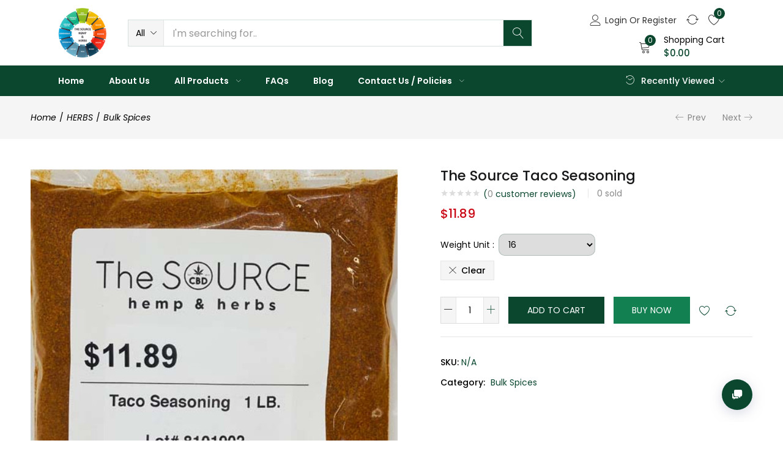

--- FILE ---
content_type: text/html; charset=UTF-8
request_url: https://www.thesourcehempandherbs.com/product/the-source-taco-seasoning/
body_size: 49603
content:
<!DOCTYPE html>
<html lang="en-US" class="no-js">
<head>
	<meta charset="UTF-8" />
	<meta name="viewport" content="width=device-width, initial-scale=1" />
	<link rel="profile" href="//gmpg.org/xfn/11" />
					
				<title>The Source Taco Seasoning &#8211; The Source Hemp And Herbs</title><style id="rocket-critical-css">.elementor-column-gap-default>.elementor-row>.elementor-column>.elementor-element-populated{padding:10px}@media (max-width:767px){.elementor-column{width:100%}}.screen-reader-text{position:absolute;top:-10000em;width:1px;height:1px;margin:-1px;padding:0;overflow:hidden;clip:rect(0,0,0,0);border:0}.elementor{-webkit-hyphens:manual;-ms-hyphens:manual;hyphens:manual}.elementor *,.elementor :after,.elementor :before{-webkit-box-sizing:border-box;box-sizing:border-box}.elementor a{-webkit-box-shadow:none;box-shadow:none;text-decoration:none}.elementor img{height:auto;max-width:100%;border:none;-webkit-border-radius:0;border-radius:0;-webkit-box-shadow:none;box-shadow:none}:root{--page-title-display:block}h1.entry-title{display:var(--page-title-display)}.elementor-section{position:relative}.elementor-section .elementor-container{display:-webkit-box;display:-ms-flexbox;display:flex;margin-right:auto;margin-left:auto;position:relative}@media (max-width:1024px){.elementor-section .elementor-container{-ms-flex-wrap:wrap;flex-wrap:wrap}}.elementor-section.elementor-section-boxed>.elementor-container{max-width:1140px}.elementor-row{width:100%;display:-webkit-box;display:-ms-flexbox;display:flex}@media (max-width:1024px){.elementor-row{-ms-flex-wrap:wrap;flex-wrap:wrap}}.elementor-widget-wrap{position:relative;width:100%;-ms-flex-wrap:wrap;flex-wrap:wrap;-ms-flex-line-pack:start;align-content:flex-start}.elementor:not(.elementor-bc-flex-widget) .elementor-widget-wrap{display:-webkit-box;display:-ms-flexbox;display:flex}.elementor-widget-wrap>.elementor-element{width:100%}.elementor-widget{position:relative}.elementor-widget:not(:last-child){margin-bottom:20px}.elementor-column{min-height:1px}.elementor-column,.elementor-column-wrap{position:relative;display:-webkit-box;display:-ms-flexbox;display:flex}.elementor-column-wrap{width:100%}@media (min-width:768px){.elementor-column.elementor-col-25{width:25%}.elementor-column.elementor-col-50{width:50%}.elementor-column.elementor-col-100{width:100%}}@media (max-width:767px){.elementor-column{width:100%}}.elementor-widget-image .elementor-image img{vertical-align:middle;display:inline-block}.elementor-7680 .elementor-element.elementor-element-3ed923b2>.elementor-container>.elementor-row>.elementor-column>.elementor-column-wrap>.elementor-widget-wrap{align-content:center;align-items:center}.elementor-7680 .elementor-element.elementor-element-3b14710c img{max-width:80px}.elementor-7680 .elementor-element.elementor-element-3b14710c>.elementor-widget-container{padding:13px 0px 13px 0px}.elementor-7680 .elementor-element.elementor-element-426bfc4.elementor-column.elementor-element[data-element_type="column"]>.elementor-column-wrap.elementor-element-populated>.elementor-widget-wrap{align-content:center;align-items:center}.elementor-7680 .elementor-element.elementor-element-426bfc4>.elementor-column-wrap.elementor-element-populated{padding:0px 0px 0px 0px}.elementor-7680 .elementor-element.elementor-element-16763b0f .tbay-search-form .form-group .input-group,.elementor-7680 .elementor-element.elementor-element-16763b0f{width:100%!important}.elementor-7680 .elementor-element.elementor-element-16763b0f .tbay-search-form .button-search:not(.icon){padding:0px 5px 0px 14px}.elementor-7680 .elementor-element.elementor-element-2cde153e.elementor-column.elementor-element[data-element_type="column"]>.elementor-column-wrap.elementor-element-populated>.elementor-widget-wrap{align-content:center;align-items:center}.elementor-7680 .elementor-element.elementor-element-2cde153e.elementor-column>.elementor-column-wrap>.elementor-widget-wrap{justify-content:flex-end}.elementor-7680 .elementor-element.elementor-element-5e46bf65 .tbay-login a i{font-size:18px!important}.elementor-7680 .elementor-element.elementor-element-5e46bf65>.elementor-widget-container{padding:0px 8px 0px 0px}.elementor-7680 .elementor-element.elementor-element-602a3287 .element-btn-compare i{font-size:20px!important}.elementor-7680 .elementor-element.elementor-element-602a3287>.elementor-widget-container{padding:0px 8px 0px 8px}.elementor-7680 .elementor-element.elementor-element-16097ac .top-wishlist i{font-size:19px!important}.elementor-7680 .elementor-element.elementor-element-16097ac>.elementor-widget-container{padding:0px 8px 0px 8px}.elementor-7680 .elementor-element.elementor-element-7da2938d .cart-dropdown .cart-icon i{font-size:20px!important}.elementor-7680 .elementor-element.elementor-element-7da2938d>.elementor-widget-container{padding:0px 0px 0px 8px}.elementor-7680 .elementor-element.elementor-element-52a9768c>.elementor-container>.elementor-row>.elementor-column>.elementor-column-wrap>.elementor-widget-wrap{align-content:center;align-items:center}.elementor-7680 .elementor-element.elementor-element-52a9768c:not(.elementor-motion-effects-element-type-background){background-color:#0A472E}.elementor-7680 .elementor-element.elementor-element-35a36563 .tbay-elementor-menu-main>ul>li>a{font-weight:600;color:#FFFFFF}.elementor-7680 .elementor-element.elementor-element-43dabb0a.elementor-column>.elementor-column-wrap>.elementor-widget-wrap{justify-content:flex-end}.elementor-7680 .elementor-element.elementor-element-268c488e .urna-recent-viewed-products h3{color:#FFFFFF}@media (min-width:768px){.elementor-7680 .elementor-element.elementor-element-50dd04e{width:9.297%}.elementor-7680 .elementor-element.elementor-element-426bfc4{width:63.498%}.elementor-7680 .elementor-element.elementor-element-2cde153e{width:27.205%}.elementor-7680 .elementor-element.elementor-element-564b3ffc{width:75%}.elementor-7680 .elementor-element.elementor-element-43dabb0a{width:25%}}.fa{-moz-osx-font-smoothing:grayscale;-webkit-font-smoothing:antialiased;display:inline-block;font-style:normal;font-variant:normal;text-rendering:auto;line-height:1}@font-face{font-family:"Font Awesome 5 Free";font-style:normal;font-weight:400;font-display:auto;src:url(https://thesourcehempandherbs.com/wp-content/plugins/elementor/assets/lib/font-awesome/webfonts/fa-regular-400.eot);src:url(https://thesourcehempandherbs.com/wp-content/plugins/elementor/assets/lib/font-awesome/webfonts/fa-regular-400.eot?#iefix) format("embedded-opentype"),url(https://thesourcehempandherbs.com/wp-content/plugins/elementor/assets/lib/font-awesome/webfonts/fa-regular-400.woff2) format("woff2"),url(https://thesourcehempandherbs.com/wp-content/plugins/elementor/assets/lib/font-awesome/webfonts/fa-regular-400.woff) format("woff"),url(https://thesourcehempandherbs.com/wp-content/plugins/elementor/assets/lib/font-awesome/webfonts/fa-regular-400.ttf) format("truetype"),url(https://thesourcehempandherbs.com/wp-content/plugins/elementor/assets/lib/font-awesome/webfonts/fa-regular-400.svg#fontawesome) format("svg")}@font-face{font-family:"Font Awesome 5 Free";font-style:normal;font-weight:900;font-display:auto;src:url(https://thesourcehempandherbs.com/wp-content/plugins/elementor/assets/lib/font-awesome/webfonts/fa-solid-900.eot);src:url(https://thesourcehempandherbs.com/wp-content/plugins/elementor/assets/lib/font-awesome/webfonts/fa-solid-900.eot?#iefix) format("embedded-opentype"),url(https://thesourcehempandherbs.com/wp-content/plugins/elementor/assets/lib/font-awesome/webfonts/fa-solid-900.woff2) format("woff2"),url(https://thesourcehempandherbs.com/wp-content/plugins/elementor/assets/lib/font-awesome/webfonts/fa-solid-900.woff) format("woff"),url(https://thesourcehempandherbs.com/wp-content/plugins/elementor/assets/lib/font-awesome/webfonts/fa-solid-900.ttf) format("truetype"),url(https://thesourcehempandherbs.com/wp-content/plugins/elementor/assets/lib/font-awesome/webfonts/fa-solid-900.svg#fontawesome) format("svg")}.fa{font-family:"Font Awesome 5 Free"}.fa{font-weight:900}.fa.fa-heart-o{font-family:"Font Awesome 5 Free";font-weight:400}.fa.fa-heart-o:before{content:"\f004"}:root{--wp-admin-theme-color:#007cba;--wp-admin-theme-color-darker-10:#006ba1;--wp-admin-theme-color-darker-20:#005a87}.yith-wcwl-add-to-wishlist{margin-top:10px}.yith-wcwl-add-button>a i{margin-right:10px}.yith-wcwl-add-button a.add_to_wishlist{margin:0;box-shadow:none;text-shadow:none}@font-face{font-family:"woocommerce-photo-reviews";src:url(https://thesourcehempandherbs.com/wp-content/plugins/woo-photo-reviews/fonts/woocommerce-photo-reviews.eot);src:url(https://thesourcehempandherbs.com/wp-content/plugins/woo-photo-reviews/fonts/woocommerce-photo-reviews.eot?#iefix) format("embedded-opentype"),url(https://thesourcehempandherbs.com/wp-content/plugins/woo-photo-reviews/fonts/woocommerce-photo-reviews.woff) format("woff"),url(https://thesourcehempandherbs.com/wp-content/plugins/woo-photo-reviews/fonts/woocommerce-photo-reviews.ttf) format("truetype"),url(https://thesourcehempandherbs.com/wp-content/plugins/woo-photo-reviews/fonts/woocommerce-photo-reviews.svg) format("svg");font-weight:normal;font-style:normal}@media screen and (-webkit-min-device-pixel-ratio:0){@font-face{font-family:"woocommerce-photo-reviews";src:url(https://thesourcehempandherbs.com/wp-content/plugins/woo-photo-reviews/fonts/woocommerce-photo-reviews.svg) format("svg")}}.wcpr-stars-count{padding-left:20px;font-size:10px;width:-webkit-fill-available;width:-moz-available}.wcpr-stars-count .wcpr-row{display:inline-block;font-size:0;width:100%;height:22px}.wcpr-stars-count .wcpr-row>div{vertical-align:middle;font-size:14px;display:inline-block;text-align:center;box-sizing:border-box;padding-left:5px}.wcpr-stars-count .wcpr-row .wcpr-col-rank-count{width:50px;white-space:nowrap}.wcpr-stars-count .wcpr-row .wcpr-col-process{width:calc(100% - 50px - 84px)}.wcpr-stars-count .wcpr-row .wcpr-col-star{width:84px;font-size:14px}.wcpr-stars-count .wcpr-row .wcpr-col-star .star-rating{width:100%;font-size:14px}.wcpr-stars-count .wcpr-row .wcpr-col-star:before,.wcpr-stars-count .wcpr-row .wcpr-col-star .star-rating:before{color:#ffb600;opacity:0.3!important}.wcpr-stars-count .wcpr-row .wcpr-col-star span:before,.wcpr-stars-count .wcpr-row .wcpr-col-star .star-rating span:before{color:#ffb600}.wcpr-stars-count .wcpr-row .wcpr-col-number{width:16px;display:none}.rate-percent-bg .rate-percent-bg-1{position:absolute;text-align:center;width:100%;color:white;z-index:2}.rate-percent-bg .rate-percent{height:100%;position:absolute;top:0;left:0;z-index:1;border-radius:3px}.rate-percent-bg{position:relative;height:6px;background-color:rgba(0,0,0,0.1);display:inline-block;width:100%;vertical-align:middle;font-size:0;border-radius:3px;overflow:hidden}.wcpr-modal-light-box,.wcpr-modal-light-box *{box-sizing:border-box}.wcpr-col-star .star-rating:before,.wcpr-col-star .star-rating span:before{font-size:inherit;letter-spacing:1px!important}.wcpr-overall-rating-and-rating-count{width:100%;padding-bottom:30px}.product .woocommerce-product-rating .star-rating:before{color:#ffb600;opacity:0.3!important}.wcpr-filter-container{padding:0;margin:20px 0;text-align:center;justify-content:center;flex-wrap:wrap}.wcpr-filter-button{-webkit-border-radius:3px;-moz-border-radius:3px;border-radius:2px;padding:10px 15px;display:inline-block;margin:10px 5px;font-size:15px;font-weight:300;line-height:1;color:#ffffff;background-color:rgba(0,0,0,0.5)}.wcpr-filter-container .wcpr-filter-button.wcpr-active{background-color:#000000}.wcpr-filter-button.wcpr-filter-button-images:before{font-family:"woocommerce-photo-reviews";content:"\f109"}.wcpr-filter-button.wcpr-filter-button-verified:before{font-family:"woocommerce-photo-reviews";content:"\f10a"}.wcpr-filter-button:before{margin:0 5px 0 0!important;font-size:inherit!important}.wcpr-filter-container ul.wcpr-filter-button-ul{list-style-type:none;position:absolute;z-index:999;margin:10px 0 0 0;left:-1px;padding:0;display:none}span.wcpr-filter-button-wrap{position:relative;display:inline-block;width:125px}li.wcpr-filter-button-li{margin:0!important;display:inline-block}li.wcpr-filter-button-li a{margin:0;width:125px}@media screen and (max-width:680px){.wcpr-stars-count{margin:0;padding:0}.wcpr-stars-count .wcpr-row>div{padding:0}}@font-face{font-family:"woocommerce-photo-reviews";src:url(https://thesourcehempandherbs.com/wp-content/plugins/woo-photo-reviews/fonts/woocommerce-photo-reviews.eot);src:url(https://thesourcehempandherbs.com/wp-content/plugins/woo-photo-reviews/fonts/woocommerce-photo-reviews.eot?#iefix) format("embedded-opentype"),url(https://thesourcehempandherbs.com/wp-content/plugins/woo-photo-reviews/fonts/woocommerce-photo-reviews.woff) format("woff"),url(https://thesourcehempandherbs.com/wp-content/plugins/woo-photo-reviews/fonts/woocommerce-photo-reviews.ttf) format("truetype"),url(https://thesourcehempandherbs.com/wp-content/plugins/woo-photo-reviews/fonts/woocommerce-photo-reviews.svg) format("svg");font-weight:normal;font-style:normal}@media screen and (-webkit-min-device-pixel-ratio:0){@font-face{font-family:"woocommerce-photo-reviews";src:url(https://thesourcehempandherbs.com/wp-content/plugins/woo-photo-reviews/fonts/woocommerce-photo-reviews.svg) format("svg")}}.wcpr-stars-count .star-rating:before,.wcpr-stars-count .star-rating span:before{color:#ffb600}.wcpr-stars-count .star-rating:before{opacity:0.3!important}#reviews-content-left,#reviews-content-right{position:relative;z-index:9920;max-height:500px;overflow:auto;display:flex}.wcpr-modal-light-box{display:none;width:100%;height:100%;position:fixed;top:0;left:0;z-index:9911}.wcpr-modal-light-box-wrapper{position:absolute;top:0;right:0;left:0;bottom:0;z-index:99999;text-align:center;display:flex;justify-content:center;align-items:center}.wcpr-modal-light-box .wcpr-overlay{position:absolute;top:0;right:0;bottom:0;left:0;z-index:9915;background-color:rgba(55,55,55,0.9)}.wcpr-modal-light-box .wcpr-modal-wrap-container .wcpr-close{position:absolute;top:-50px;right:-50px;font-size:35px;color:#fff;line-height:35px;padding:5px;z-index:9922}.wcpr-modal-light-box .wcpr-modal-wrap-container .wcpr-close:before{font-family:"woocommerce-photo-reviews";content:"\f101"}.wcpr-modal-wrap-container .wcpr-prev,.wcpr-modal-wrap-container .wcpr-next{position:absolute;top:45%;width:auto;padding:22px 7px;margin-top:-50px;color:#fff;font-size:35px;border-radius:0 3px 3px 0;z-index:9922}.wcpr-modal-wrap-container .wcpr-next{right:-49px;border-radius:3px 0 0 3px}.wcpr-modal-wrap-container .wcpr-next:before{font-family:"woocommerce-photo-reviews";content:"\f105"}.wcpr-modal-wrap-container .wcpr-prev{left:-49px;border-radius:3px 0 0 3px}.wcpr-modal-wrap-container .wcpr-prev:before{font-family:"woocommerce-photo-reviews";content:"\f106"}.wcpr-modal-wrap{max-width:1000px;vertical-align:middle;z-index:9999;position:relative;display:flex;width:100%;box-sizing:border-box;text-align:left;border-radius:2px;font-size:0;line-height:1.5;background-color:#fefefe;min-height:100px}#reviews-content-left{height:auto;text-align:center;overflow:hidden;box-sizing:border-box;margin:auto;padding:0;vertical-align:middle;border-radius:2px 0 0 2px;width:50%;position:relative;flex-direction:column}#reviews-content-left #reviews-content-left-modal{width:100%;flex-direction:row;display:flex;font-size:0;text-align:center;align-items:center;justify-content:space-evenly;padding:4px}#reviews-content-left-main{max-height:500px;width:100%;display:flex;align-items:center;justify-content:center}#reviews-content-right{margin:0;width:45%;height:auto;border-radius:0 2px 2px 0;vertical-align:top;padding:0;font-size:14px;color:#000000;flex-wrap:wrap;background-color:inherit}#reviews-content-right .reviews-content-right-meta{margin:0 30px 20px 30px;width:100%;height:auto;border-radius:2px;display:inline-block;background-color:inherit}@media (max-width:600px){.wcpr-modal-light-box-wrapper{display:flex;justify-content:center;align-items:center}.wcpr-modal-light-box-wrapper:before{height:0!important}.wcpr-modal-light-box .wcpr-modal-light-box-wrapper .wcpr-modal-wrap #reviews-content-right{width:100%;max-height:unset}.wcpr-modal-light-box .wcpr-modal-light-box-wrapper .wcpr-modal-wrap #reviews-content-left #reviews-content-left-modal{position:unset;width:100%;display:flex;justify-content:space-evenly;align-items:center;flex-direction:row}.wcpr-modal-light-box .wcpr-modal-light-box-wrapper .wcpr-modal-wrap #reviews-content-left #reviews-content-left-main{width:100%!important}.wcpr-modal-light-box .wcpr-modal-light-box-wrapper .wcpr-close{top:-40px;right:-35px;font-size:25px}.wcpr-modal-light-box .wcpr-modal-light-box-wrapper .wcpr-modal-wrap #reviews-content-left{width:100%;display:flex;flex-wrap:wrap;padding:0!important}.wcpr-modal-light-box .wcpr-modal-light-box-wrapper .wcpr-modal-wrap{display:flex;flex-wrap:wrap;overflow:auto}.wcpr-modal-light-box .wcpr-modal-wrap-container .wcpr-close{right:-20px}#reviews-content-right .reviews-content-right-meta{margin:0 20px 20px 20px}}.wcpr-modal-light-box .wcpr-modal-wrap-container{display:flex;justify-content:center;position:relative;max-width:1000px;max-height:80%;width:80%}button.pswp__button{box-shadow:none!important;background-image:url(https://thesourcehempandherbs.com/wp-content/plugins/woocommerce/assets/css/photoswipe/default-skin/default-skin.png)!important}button.pswp__button,button.pswp__button--arrow--left::before,button.pswp__button--arrow--right::before{background-color:transparent!important}button.pswp__button--arrow--left,button.pswp__button--arrow--right{background-image:none!important}.pswp{display:none;position:absolute;width:100%;height:100%;left:0;top:0;overflow:hidden;-ms-touch-action:none;touch-action:none;z-index:1500;-webkit-text-size-adjust:100%;-webkit-backface-visibility:hidden;outline:0}.pswp *{-webkit-box-sizing:border-box;box-sizing:border-box}.pswp__bg{position:absolute;left:0;top:0;width:100%;height:100%;background:#000;opacity:0;-webkit-transform:translateZ(0);transform:translateZ(0);-webkit-backface-visibility:hidden;will-change:opacity}.pswp__scroll-wrap{position:absolute;left:0;top:0;width:100%;height:100%;overflow:hidden}.pswp__container{-ms-touch-action:none;touch-action:none;position:absolute;left:0;right:0;top:0;bottom:0}.pswp__container{-webkit-touch-callout:none}.pswp__bg{will-change:opacity}.pswp__container{-webkit-backface-visibility:hidden}.pswp__item{position:absolute;left:0;right:0;top:0;bottom:0;overflow:hidden}.pswp__button{width:44px;height:44px;position:relative;background:0 0;overflow:visible;-webkit-appearance:none;display:block;border:0;padding:0;margin:0;float:right;opacity:.75;-webkit-box-shadow:none;box-shadow:none}.pswp__button::-moz-focus-inner{padding:0;border:0}.pswp__button,.pswp__button--arrow--left:before,.pswp__button--arrow--right:before{background:url(https://thesourcehempandherbs.com/wp-content/plugins/woocommerce/assets/css/photoswipe/default-skin/default-skin.png) 0 0 no-repeat;background-size:264px 88px;width:44px;height:44px}.pswp__button--close{background-position:0 -44px}.pswp__button--share{background-position:-44px -44px}.pswp__button--fs{display:none}.pswp__button--zoom{display:none;background-position:-88px 0}.pswp__button--arrow--left,.pswp__button--arrow--right{background:0 0;top:50%;margin-top:-50px;width:70px;height:100px;position:absolute}.pswp__button--arrow--left{left:0}.pswp__button--arrow--right{right:0}.pswp__button--arrow--left:before,.pswp__button--arrow--right:before{content:'';top:35px;background-color:rgba(0,0,0,.3);height:30px;width:32px;position:absolute}.pswp__button--arrow--left:before{left:6px;background-position:-138px -44px}.pswp__button--arrow--right:before{right:6px;background-position:-94px -44px}.pswp__share-modal{display:block;background:rgba(0,0,0,.5);width:100%;height:100%;top:0;left:0;padding:10px;position:absolute;z-index:1600;opacity:0;-webkit-backface-visibility:hidden;will-change:opacity}.pswp__share-modal--hidden{display:none}.pswp__share-tooltip{z-index:1620;position:absolute;background:#fff;top:56px;border-radius:2px;display:block;width:auto;right:44px;-webkit-box-shadow:0 2px 5px rgba(0,0,0,.25);box-shadow:0 2px 5px rgba(0,0,0,.25);-webkit-transform:translateY(6px);-ms-transform:translateY(6px);transform:translateY(6px);-webkit-backface-visibility:hidden;will-change:transform}.pswp__counter{position:absolute;left:0;top:0;height:44px;font-size:13px;line-height:44px;color:#fff;opacity:.75;padding:0 10px}.pswp__caption{position:absolute;left:0;bottom:0;width:100%;min-height:44px}.pswp__caption__center{text-align:left;max-width:420px;margin:0 auto;font-size:13px;padding:10px;line-height:20px;color:#ccc}.pswp__preloader{width:44px;height:44px;position:absolute;top:0;left:50%;margin-left:-22px;opacity:0;will-change:opacity;direction:ltr}.pswp__preloader__icn{width:20px;height:20px;margin:12px}@media screen and (max-width:1024px){.pswp__preloader{position:relative;left:auto;top:auto;margin:0;float:right}}.pswp__ui{-webkit-font-smoothing:auto;visibility:visible;opacity:1;z-index:1550}.pswp__top-bar{position:absolute;left:0;top:0;height:44px;width:100%}.pswp__caption,.pswp__top-bar{-webkit-backface-visibility:hidden;will-change:opacity}.pswp__caption,.pswp__top-bar{background-color:rgba(0,0,0,.5)}.pswp__ui--hidden .pswp__button--arrow--left,.pswp__ui--hidden .pswp__button--arrow--right,.pswp__ui--hidden .pswp__caption,.pswp__ui--hidden .pswp__top-bar{opacity:.001}.woocommerce img,.woocommerce-page img{height:auto;max-width:100%}.woocommerce div.product div.images,.woocommerce-page div.product div.images{float:left;width:48%}.woocommerce div.product div.summary,.woocommerce-page div.product div.summary{float:right;width:48%;clear:none}@font-face{font-family:star;src:url(https://thesourcehempandherbs.com/wp-content/plugins/woocommerce/assets/fonts/star.eot);src:url(https://thesourcehempandherbs.com/wp-content/plugins/woocommerce/assets/fonts/star.eot?#iefix) format("embedded-opentype"),url(https://thesourcehempandherbs.com/wp-content/plugins/woocommerce/assets/fonts/star.woff) format("woff"),url(https://thesourcehempandherbs.com/wp-content/plugins/woocommerce/assets/fonts/star.ttf) format("truetype"),url(https://thesourcehempandherbs.com/wp-content/plugins/woocommerce/assets/fonts/star.svg#star) format("svg");font-weight:400;font-style:normal}.woo-variation-swatches .woo-variation-raw-select{display:none!important}.woo-variation-swatches .variable-items-wrapper{display:flex;flex-wrap:wrap;margin:0!important;padding:0;list-style:none}.woo-variation-swatches .variable-items-wrapper .variable-item{margin:0;padding:0;list-style:none;outline:none}.woo-variation-swatches .variable-items-wrapper .variable-item img{margin:0;padding:0;width:100%;height:100%}.woo-variation-swatches .variable-items-wrapper .variable-item:not(.radio-variable-item){box-sizing:border-box;display:flex;justify-content:center;align-items:center;background-color:#fff;box-shadow:0 0 0 1px rgba(0,0,0,.3);padding:2px;margin:4px 8px 4px 0}.woo-variation-swatches .variable-items-wrapper .variable-item:not(.radio-variable-item):last-of-type{margin-right:0}.woo-variation-swatches.wvs-style-squared .variable-items-wrapper .variable-item{border-radius:2px}.woo-variation-swatches.wvs-show-label .variations td{display:block;width:auto!important}.woo-variation-swatches.wvs-show-label .variations td label{display:inline-block;margin:0 2px}[data-wvstooltip]{position:relative;outline:none}[data-wvstooltip]:after,[data-wvstooltip]:before{visibility:hidden;opacity:0;box-sizing:inherit;position:absolute;bottom:130%;left:50%;z-index:999;-webkit-transform:translateZ(0);transform:translateZ(0);box-shadow:0 7px 15px rgba(0,0,0,.3)}[data-wvstooltip]:before{margin-bottom:5px;-webkit-transform:translateX(-50%);transform:translateX(-50%);padding:7px;border-radius:3px;background-color:#000;background-color:rgba(51,51,51,.9);color:#fff;text-align:center;font-size:14px;line-height:1.2}[data-wvstooltip]:before{min-width:100px;content:attr(data-wvstooltip)}[data-wvstooltip]:after{margin-left:-5px;width:0;border-top:5px solid #000;border-top:5px solid rgba(51,51,51,.9);border-right:5px solid transparent;border-left:5px solid transparent;content:" ";font-size:0;line-height:0}html{font-family:sans-serif;-webkit-text-size-adjust:100%;-ms-text-size-adjust:100%}body{margin:0}figure,header,nav,section{display:block}a{background-color:transparent}b,strong{font-weight:700}h1{margin:.67em 0;font-size:2em}img{border:0}figure{margin:1em 40px}button,input,select{margin:0;font:inherit;color:inherit}button{overflow:visible}button,select{text-transform:none}button,input[type=submit]{-webkit-appearance:button}button::-moz-focus-inner,input::-moz-focus-inner{padding:0;border:0}input{line-height:normal}input[type=checkbox]{-webkit-box-sizing:border-box;-moz-box-sizing:border-box;box-sizing:border-box;padding:0}input[type=number]::-webkit-inner-spin-button,input[type=number]::-webkit-outer-spin-button{height:auto}table{border-spacing:0;border-collapse:collapse}td{padding:0}*{-webkit-box-sizing:border-box;-moz-box-sizing:border-box;box-sizing:border-box}:after,:before{-webkit-box-sizing:border-box;-moz-box-sizing:border-box;box-sizing:border-box}html{font-size:10px}body{font-family:"Helvetica Neue",Helvetica,Arial,sans-serif;font-size:14px;line-height:1.42857143;color:#333;background-color:#fff}button,input,select{font-family:inherit;font-size:inherit;line-height:inherit}a{color:#337ab7;text-decoration:none}figure{margin:0}img{vertical-align:middle}h1,h3{font-family:inherit;font-weight:500;line-height:1.1;color:inherit}h1,h3{margin-top:20px;margin-bottom:10px}h1{font-size:36px}h3{font-size:24px}p{margin:0 0 10px}ol,ul{margin-top:0;margin-bottom:10px}ul ul{margin-bottom:0}.container{padding-right:15px;padding-left:15px;margin-right:auto;margin-left:auto}@media (min-width:768px){.container{width:750px}}@media (min-width:992px){.container{width:970px}}@media (min-width:1200px){.container{width:1170px}}.row{margin-right:-15px;margin-left:-15px}.col-md-5,.col-md-7,.col-xs-12{position:relative;min-height:1px;padding-right:15px;padding-left:15px}.col-xs-12{float:left}.col-xs-12{width:100%}@media (min-width:992px){.col-md-5,.col-md-7{float:left}.col-md-7{width:58.33333333%}.col-md-5{width:41.66666667%}}table{background-color:transparent}label{display:inline-block;max-width:100%;margin-bottom:5px;font-weight:700}input[type=checkbox]{margin:4px 0 0;margin-top:1px\9;line-height:normal}.form-control{display:block;width:100%;height:34px;padding:6px 12px;font-size:14px;line-height:1.42857143;color:#555;background-color:#fff;background-image:none;border:1px solid #ccc;border-radius:4px;-webkit-box-shadow:inset 0 1px 1px rgba(0,0,0,.075);box-shadow:inset 0 1px 1px rgba(0,0,0,.075)}.form-control::-moz-placeholder{color:#999;opacity:1}.form-control:-ms-input-placeholder{color:#999}.form-control::-webkit-input-placeholder{color:#999}.form-control::-ms-expand{background-color:transparent;border:0}.form-group{margin-bottom:15px}.input-sm{height:30px;padding:5px 10px;font-size:12px;line-height:1.5;border-radius:3px}.btn{display:inline-block;padding:6px 12px;margin-bottom:0;font-size:14px;font-weight:400;line-height:1.42857143;text-align:center;white-space:nowrap;vertical-align:middle;-ms-touch-action:manipulation;touch-action:manipulation;background-image:none;border:1px solid transparent;border-radius:4px}.btn-sm{padding:5px 10px;font-size:12px;line-height:1.5;border-radius:3px}.fade{opacity:0}.fade.in{opacity:1}.caret{display:inline-block;width:0;height:0;margin-left:2px;vertical-align:middle;border-top:4px dashed;border-top:4px solid\9;border-right:4px solid transparent;border-left:4px solid transparent}.dropdown{position:relative}.dropdown-menu{position:absolute;top:100%;left:0;z-index:1000;display:none;float:left;min-width:160px;padding:5px 0;margin:2px 0 0;font-size:14px;text-align:left;list-style:none;background-color:#fff;-webkit-background-clip:padding-box;background-clip:padding-box;border:1px solid #ccc;border:1px solid rgba(0,0,0,.15);border-radius:4px;-webkit-box-shadow:0 6px 12px rgba(0,0,0,.175);box-shadow:0 6px 12px rgba(0,0,0,.175)}.dropdown-menu>li>a{display:block;padding:3px 20px;clear:both;font-weight:400;line-height:1.42857143;color:#333;white-space:nowrap}.input-group{position:relative;display:table;border-collapse:separate}.input-group .form-control{position:relative;z-index:2;float:left;width:100%;margin-bottom:0}.input-group .form-control,.input-group-addon{display:table-cell}.input-group .form-control:not(:first-child):not(:last-child),.input-group-addon:not(:first-child):not(:last-child){border-radius:0}.input-group-addon{width:1%;white-space:nowrap;vertical-align:middle}.input-group-addon{padding:6px 12px;font-size:14px;font-weight:400;line-height:1;color:#555;text-align:center;background-color:#eee;border:1px solid #ccc;border-radius:4px}.input-group-addon:first-child{border-top-right-radius:0;border-bottom-right-radius:0}.input-group-addon:first-child{border-right:0}.input-group-addon:last-child{border-top-left-radius:0;border-bottom-left-radius:0}.input-group-addon:last-child{border-left:0}.nav{padding-left:0;margin-bottom:0;list-style:none}.nav>li{position:relative;display:block}.nav>li>a{position:relative;display:block;padding:10px 15px}.nav-tabs{border-bottom:1px solid #ddd}.nav-tabs>li{float:left;margin-bottom:-1px}.nav-tabs>li>a{margin-right:2px;line-height:1.42857143;border:1px solid transparent;border-radius:4px 4px 0 0}.nav-tabs>li.active>a{color:#555;background-color:#fff;border:1px solid #ddd;border-bottom-color:transparent}.nav-pills>li{float:left}.nav-pills>li>a{border-radius:4px}.nav-pills>li+li{margin-left:2px}.tab-content>.tab-pane{display:none}.tab-content>.active{display:block}.navbar{position:relative;min-height:50px;margin-bottom:20px;border:1px solid transparent}@media (min-width:768px){.navbar{border-radius:4px}}.navbar-nav{margin:7.5px -15px}.navbar-nav>li>a{padding-top:10px;padding-bottom:10px;line-height:20px}@media (min-width:768px){.navbar-nav{float:left;margin:0}.navbar-nav>li{float:left}.navbar-nav>li>a{padding-top:15px;padding-bottom:15px}}.navbar-nav>li>.dropdown-menu{margin-top:0;border-top-left-radius:0;border-top-right-radius:0}.breadcrumb{padding:8px 15px;margin-bottom:20px;list-style:none;background-color:#f5f5f5;border-radius:4px}.breadcrumb>li{display:inline-block}.breadcrumb>li+li:before{padding:0 5px;color:#ccc;content:"/\00a0"}.label{display:inline;padding:.2em .6em .3em;font-size:75%;font-weight:700;line-height:1;color:#fff;text-align:center;white-space:nowrap;vertical-align:baseline;border-radius:.25em}.media{margin-top:15px}.media:first-child{margin-top:0}.media,.media-body{overflow:hidden;zoom:1}.media-body{width:10000px}.media-left,.media>.pull-left{padding-right:10px}.media-body,.media-left{display:table-cell;vertical-align:top}.modal{position:fixed;top:0;right:0;bottom:0;left:0;z-index:1050;display:none;overflow:hidden;-webkit-overflow-scrolling:touch;outline:0}.modal.fade .modal-dialog{-webkit-transform:translate(0,-25%);-ms-transform:translate(0,-25%);-o-transform:translate(0,-25%);transform:translate(0,-25%)}.modal-dialog{position:relative;width:auto;margin:10px}.modal-content{position:relative;background-color:#fff;-webkit-background-clip:padding-box;background-clip:padding-box;border:1px solid #999;border:1px solid rgba(0,0,0,.2);border-radius:6px;outline:0;-webkit-box-shadow:0 3px 9px rgba(0,0,0,.5);box-shadow:0 3px 9px rgba(0,0,0,.5)}.modal-body{position:relative;padding:15px}@media (min-width:768px){.modal-dialog{width:600px;margin:30px auto}.modal-content{-webkit-box-shadow:0 5px 15px rgba(0,0,0,.5);box-shadow:0 5px 15px rgba(0,0,0,.5)}}@media (min-width:992px){.modal-lg{width:900px}}.clearfix:after,.clearfix:before,.container:after,.container:before,.nav:after,.nav:before,.navbar:after,.navbar:before,.row:after,.row:before{display:table;content:" "}.clearfix:after,.container:after,.nav:after,.navbar:after,.row:after{clear:both}.pull-right{float:right!important}.pull-left{float:left!important}.hide{display:none!important}@-ms-viewport{width:device-width}@media (max-width:767px){.hidden-xs{display:none!important}}@media (min-width:768px) and (max-width:991px){.hidden-sm{display:none!important}}@media (min-width:992px) and (max-width:1199px){.hidden-md{display:none!important}}@media (min-width:1200px){.hidden-lg{display:none!important}}.btn{display:inline-block;margin-bottom:0;font-family:"Poppins",sans-serif,sans-serif;font-weight:400;text-align:center;vertical-align:middle;background-image:none;border:1px solid transparent;white-space:nowrap;text-transform:uppercase;padding:13px 30px;font-size:11px;line-height:1.7;border-radius:0;letter-spacing:1.5px}.btn-sm{padding:4px 10px;font-size:12px;line-height:1.5;border-radius:0}.clearfix:before,.clearfix:after{content:" ";display:table}.clearfix:after{clear:both}.pull-right{float:right!important}.pull-left{float:left!important}.hide{display:none!important}@-webkit-keyframes fadeOutLeftShort{from{-webkit-transform:none;transform:none}to{-webkit-transform:translate3d(-20px,0,0);transform:translate3d(-20px,0,0)}}@keyframes fadeOutLeftShort{from{-webkit-transform:none;transform:none}to{-webkit-transform:translate3d(-20px,0,0);transform:translate3d(-20px,0,0)}}html{font-size:10px}body{font-family:"Poppins",sans-serif;font-size:14px;font-weight:400;line-height:26px;color:#000;background:#fff;overflow-x:hidden}.wrapper-container{position:relative;overflow:hidden}@media (max-width:767px){.wrapper-container{overflow:hidden}}body:not(.tbay-homepage-demo) #main-container{padding-top:30px;padding-bottom:150px}body:not(.tbay-homepage-demo).single-product #main-container{padding-top:50px;padding-bottom:0}::-webkit-input-placeholder{color:#999}::-moz-placeholder{color:#999}:-ms-input-placeholder{color:#999}:-moz-placeholder{color:#999}input,button,select{font-family:inherit;font-size:inherit;line-height:inherit}.required{color:red}a{color:#323232;text-decoration:none}figure{margin:0}img{vertical-align:middle}h1,h3{font-family:"Poppins",sans-serif;font-weight:700;line-height:1.5;color:#17181a}h1,h3{margin-top:23px;margin-bottom:11.5px}h1{font-size:36px}h3{font-size:24px}p{margin:0 0 11.5px}.form-control,form input:not([type="file"]){height:44px;background:#fff;border-radius:0;-webkit-border-radius:0;-moz-border-radius:0;-ms-border-radius:0;-o-border-radius:0;border:1px solid #ddd;-webkit-box-shadow:none;box-shadow:none;line-height:normal}form input:not([type="file"])[type="checkbox"]{height:initial}@media (max-width:480px){.form-control,form input:not([type="file"]){height:40px}}ul,ol{margin-top:0;margin-bottom:11.5px}ul ul{margin-bottom:0}img{border:0;vertical-align:middle;max-width:100%;height:auto}.owl-carousel:not(.slick-slider)[data-items] div.item{float:left;padding:0 15px;margin:0!important}@media (min-width:1200px) and (max-width:1599px){.owl-carousel:not(.slick-slider)[data-desktopslick="4"]>div{-webkit-box-flex:25%;-moz-box-flex:25%;-webkit-flex:25%;-ms-flex:25%;flex:25%;max-width:25%;width:25%}.owl-carousel:not(.slick-slider)[data-desktopslick="4"]>div:nth-child(n+5){display:none}}@media (min-width:992px) and (max-width:1199px){.owl-carousel:not(.slick-slider)[data-desktopsmallslick="3"]>div{-webkit-box-flex:33.33333%;-moz-box-flex:33.33333%;-webkit-flex:33.33333%;-ms-flex:33.33333%;flex:33.33333%;max-width:33.33333%;width:33.33333%}.owl-carousel:not(.slick-slider)[data-desktopsmallslick="3"]>div:nth-child(n+4){display:none}}@media (min-width:768px) and (max-width:991px){.owl-carousel:not(.slick-slider)[data-tabletslick="2"]>div{-webkit-box-flex:50%;-moz-box-flex:50%;-webkit-flex:50%;-ms-flex:50%;flex:50%;max-width:50%;width:50%}.owl-carousel:not(.slick-slider)[data-tabletslick="2"]>div:nth-child(n+3){display:none}}@media (min-width:480px) and (max-width:767px){.owl-carousel:not(.slick-slider)[data-landscapeslick="2"]>div{-webkit-box-flex:50%;-moz-box-flex:50%;-webkit-flex:50%;-ms-flex:50%;flex:50%;max-width:50%;width:50%}}@media (max-width:480px){.owl-carousel:not(.slick-slider)[data-mobileslick="2"]>div{-webkit-box-flex:50%;-moz-box-flex:50%;-webkit-flex:50%;-ms-flex:50%;flex:50%;max-width:50%;width:50%}}table{background-color:transparent}table{width:100%;max-width:100%;margin-bottom:23px}table>tbody>tr>td{padding:8px;line-height:1.7;vertical-align:top;border-top:1px solid #ddd}table{border:1px solid #ddd}table>tbody>tr>td{border:1px solid #ddd}@media all and (-ms-high-contrast:none),(-ms-high-contrast:active){body.woocommerce .products .star-rating,.woocommerce .product .star-rating,.woocommerce .star-rating{width:76px!important}}.woocommerce button.button,.wvs-css .variations .reset_variations{border:1px solid #e5e5e5;padding:0 30px;text-transform:uppercase;font-weight:500;line-height:42px;font-size:14px;background:#f5f5f5;color:#000;border-radius:0;-webkit-border-radius:0;-moz-border-radius:0;-ms-border-radius:0;-o-border-radius:0;display:inline-block;letter-spacing:0;text-align:center}#reviews #respond .form-submit input,.top-cart .tbay-dropdown-cart ul.cart_empty a.wc-continue,.singular-shop div.product .single_add_to_cart_button,#sticky-menu-bar #sticky-custom-add-to-cart,.mobile-btn-cart-click #tbay-click-addtocart,#custom-register input.submit_button,#custom-login input.submit_button{border-width:1px;border-style:solid;border-color:#ca0815;background:#ca0815;color:#fff;padding:0 30px;text-transform:uppercase;font-weight:500;line-height:42px;font-size:14px;letter-spacing:0;border-radius:0;-webkit-border-radius:0;-moz-border-radius:0;-ms-border-radius:0;-o-border-radius:0;display:inline-block;text-align:center;position:relative}.top-cart .tbay-dropdown-cart ul.cart_empty a.wc-continue i{margin-right:7px;margin-left:0;font-size:18px;display:inline-block;vertical-align:middle}button.btn-close,.top-cart .offcanvas-close{position:absolute;top:-10px;right:-10px;left:auto;display:-ms-flexbox;display:flex;-ms-flex-wrap:wrap;flex-wrap:wrap;justify-content:center;width:25px;height:25px;border:1px solid #ddd;border-radius:50%;-webkit-border-radius:50%;-moz-border-radius:50%;-ms-border-radius:50%;-o-border-radius:50%;background:#fff;opacity:1;filter:alpha(opacity=100);text-align:center;padding:0;z-index:1111}button.btn-close i,.top-cart .offcanvas-close i{font-size:12px;font-weight:600;line-height:23px;width:25px;display:inline-block}.container{padding-right:15px;padding-left:15px;margin-right:auto;margin-left:auto}@media (min-width:768px){.container{width:750px}}@media (min-width:992px){.container{width:970px}}@media (min-width:1200px){.container{width:1200px}}#custom-login-wrapper #cus-rememberme{display:none}#custom-login-wrapper #cus-rememberme+label{display:table}#custom-login-wrapper #cus-rememberme+label:before{content:'\e934';background:#fff;font-family:'linearicons';color:#ca0815;width:17px;line-height:15px;text-align:center;border:1px solid #ddd;font-weight:bold;display:inline-block;margin-right:7px;margin-left:0;font-size:0;vertical-align:text-top}.tbay-search-form form{line-height:42px}.tbay-search-form .form-group{margin-bottom:0}.tbay-search-form .form-group .input-group{width:100%;border:1px solid #ddd;background:#fff}.tbay-search-form .select-category{background-color:#f5f5f5;border:0;padding:0;font-size:inherit;line-height:42px;border-radius:0;-webkit-border-radius:0;-moz-border-radius:0;-ms-border-radius:0;-o-border-radius:0}.tbay-search-form .select-category.input-group-addon{color:#000;border-right:1px solid #e5e5e5}.tbay-search-form .select-category>select{border:0;border-radius:0;height:42px;color:#000;padding:0;background:transparent url(https://thesourcehempandherbs.com/wp-content/themes/urna/images/arrow.png) no-repeat scroll 127px center;padding:0 23px 0 20px;font-size:15px;position:relative;-webkit-appearance:none;-moz-appearance:none;-o-appearance:none;-ms-appearance:none;appearance:none;margin-right:0;margin-top:0}.tbay-search-form .tbay-search{padding:0 0 0 14px;border:0;height:auto;float:none;font-size:16px;background:transparent;min-width:230px;-webkit-box-shadow:none;box-shadow:none;display:inline-block;vertical-align:middle}.tbay-search-form .button-search{background:transparent}.tbay-search-form .button-search:not(.icon){font-size:14px;text-transform:capitalize;line-height:42px;padding:0 30px;font-weight:500;color:#fff;letter-spacing:0;border-radius:0;-webkit-border-radius:0;-moz-border-radius:0;-ms-border-radius:0;-o-border-radius:0;float:right;display:flex;align-items:center}.tbay-search-form .button-search:not(.icon) i{font-size:18px;margin:0;margin-right:7px;display:inline-block;vertical-align:middle}.tbay-search-form .button-search.icon{padding:0;border:0;margin-top:0;font-size:18px;line-height:42px;width:46px;color:#fff;letter-spacing:0}.tbay-search-form .button-search.icon i{vertical-align:middle}.tbay-search-form .button-group{padding:0;border:0;background-color:#ca0815;position:relative;z-index:10}.tbay-search-form .button-group:before{content:'\e8d0';font-size:18px;color:#fff;font-family:'linearicons';position:absolute;left:0;top:0;width:100%;height:100%;display:flex;align-items:center;justify-content:center;visibility:hidden;opacity:0;filter:alpha(opacity=0);z-index:111}.urna-ajax-search .urna-search-results{position:static}.bg-close-canvas-menu{position:fixed;top:0;left:0;width:100%;height:100%;z-index:1001;opacity:1;filter:alpha(opacity=100);visibility:hidden;background-color:rgba(0,0,0,0.7)}.widget-title{font-size:14px;font-weight:500;margin-bottom:5px;color:#000}.no-padding-first-item-yes .tbay-elementor-menu-main li:first-child .elementor-item{padding-left:0!important}#tbay-customize-header{margin:0;padding:0;z-index:1001;background:#fff;position:relative;display:flex;flex-direction:column;width:100%}.top-wishlist a{line-height:44px;position:relative;display:block}.top-wishlist i{font-size:20px;vertical-align:middle}.top-wishlist .count_wishlist{position:absolute;background:#ca0815;color:#fff;border-radius:12px;-webkit-border-radius:12px;-moz-border-radius:12px;-ms-border-radius:12px;-o-border-radius:12px;min-width:18px;padding:0 2px;line-height:18px;font-size:12px;top:3px;right:-8px;left:auto;text-align:center}#nav-cover{position:absolute;top:100%;left:0;width:100%;height:0;background:#000;opacity:0;filter:alpha(opacity=0);-webkit-transform:translate3d(0,0,0);-moz-transform:translate3d(0,0,0);-ms-transform:translate3d(0,0,0);-o-transform:translate3d(0,0,0);transform:translate3d(0,0,0);z-index:4;visibility:hidden}@media screen and (min-width:1025px){body.single-product.tbay-body-menu-bar #tbay-customize-header{padding:0!important}body.single-product.tbay-body-menu-bar #tbay-customize-header>div:not(.header-main){margin-bottom:0!important}}.tbay-login{position:relative}.tbay-login>a i{vertical-align:middle}.tbay-login>a span{display:inline-block;vertical-align:middle;margin-left:7px;margin-right:0;line-height:20px}.tbay-to-top{position:fixed;z-index:999;bottom:80px;right:0;left:auto;text-align:center;font-size:35px;display:inline-block;opacity:0;filter:alpha(opacity=0)}.tbay-to-top a{display:block;width:42px;line-height:40px;text-align:center;position:relative;padding:0;color:#000!important;background:#f5f5f5;border:1px solid #ddd}.tbay-to-top a i{font-size:13px;display:inline-block;vertical-align:middle}.tbay-to-top.tbay-to-top-mobile{display:none}.menu{padding:0;margin:0}.menu li{list-style:none}.caret{border:0;position:static;right:30px;top:0;left:auto;font-size:10px;color:#fff}.caret:before{content:'\e93a';font-family:'linearicons';position:absolute;top:0;right:20px;left:auto}.navbar-nav{float:none;padding:0}.navbar-nav>li{display:inline-block;position:static}.navbar-nav>li>a{padding:0 16px;line-height:45px;font-weight:500;position:relative;background:transparent;text-transform:uppercase;z-index:10;color:#fff}.navbar-nav>li>.dropdown-menu{top:100%;left:-15px;padding:20px 29px 30px}.navbar-nav>li>ul.dropdown-menu{padding:20px 0}.navbar-nav>li>ul.dropdown-menu li{padding:0 30px}.navbar-nav>li.aligned-left{position:relative}.navbar-nav>li:first-child>a{padding-left:0}.navbar-nav .dropdown{position:relative}.navbar-nav .dropdown-menu{display:block;visibility:hidden;min-width:250px;opacity:0;filter:alpha(opacity=0);-webkit-transform-origin:0 0;-moz-transform-origin:0 0;-ms-transform-origin:0 0;transform-origin:0 0;-webkit-transform:rotateX(-90deg);-ms-transform:rotateX(-90deg);-o-transform:rotateX(-90deg);transform:rotateX(-90deg);border-radius:0;-webkit-border-radius:0;-moz-border-radius:0;-ms-border-radius:0;-o-border-radius:0;-webkit-box-shadow:none;box-shadow:none;margin:0;padding:15px 0;border:1px solid #e5e5e5;border-top:0;position:absolute;left:100%;right:auto;top:0;background:#fff}.navbar-nav .dropdown-menu>li>a{background:transparent;line-height:33px;padding:0;font-size:14px;color:#888;display:inline-block;position:relative;text-transform:capitalize}.navbar-nav .caret{display:none}.woocommerce .input-text{border:1px solid #ddd!important;line-height:normal!important;padding:0 15px;margin-bottom:10px!important;outline:0;border-radius:0;-webkit-border-radius:0;-moz-border-radius:0;-ms-border-radius:0;-o-border-radius:0;height:42px;-webkit-box-shadow:none;box-shadow:none;background:#fff}@media (max-width:480px){.woocommerce .input-text{padding:0 8px!important}}.tbay-breadscrumb{padding:10px 0;background:#f5f5f5}.tbay-breadscrumb .breadscrumb-inner{margin:20px 0}.tbay-breadscrumb .breadscrumb-inner:before,.tbay-breadscrumb .breadscrumb-inner:after{content:" ";display:table}.tbay-breadscrumb .breadscrumb-inner:after{clear:both}.tbay-breadscrumb .breadcrumb{padding:15px 0;background-color:transparent;margin-bottom:0;font-weight:500;line-height:20px}.tbay-breadscrumb .breadcrumb li{color:#888;font-weight:normal}.tbay-breadscrumb .breadcrumb li:before{content:'';padding:0}.tbay-breadscrumb .breadcrumb li a{color:#000}.tbay-breadscrumb.breadcrumbs-text .breadscrumb-inner{margin:0}.tbay-breadscrumb.breadcrumbs-text .breadscrumb-inner .breadcrumb{color:#000;font-weight:normal}.tbay-breadscrumb .tbay-woocommerce-breadcrumb.breadcrumb>li+li:before{content:"/";padding:0 5px;color:#000}.tbay-breadscrumb .product-nav-icon .link-icons{position:relative}.tbay-breadscrumb .product-nav-icon .icon-wrapper{display:inline-block}.tbay-breadscrumb .product-nav-icon .product-btn-icon{font-family:'linearicons';margin-right:6px;margin-left:0;line-height:50px;float:left}.tbay-breadscrumb .product-nav-icon .product-btn-icon:before{content:"\e943"}.tbay-breadscrumb .product-nav-icon .img-link{display:initial;line-height:50px;color:#888;max-width:60px}.tbay-breadscrumb .product-nav-icon .single_nav{padding:10px;font-size:14px;-webkit-box-flex:1;-moz-box-flex:1;-webkit-flex:1;-ms-flex:1;flex:1}.tbay-breadscrumb .product-nav-icon .name-pr{display:block;line-height:20px;white-space:pre-wrap;display:-webkit-box;display:-moz-box;display:-ms-box;-webkit-line-clamp:2;-webkit-box-orient:vertical;-moz-box-orient:vertical;-o-box-orient:vertical;height:40px;overflow:hidden}.tbay-breadscrumb .product-nav-icon .psnav{background:#fff;position:absolute;top:100%;right:0;left:auto;border:1px solid #ddd;padding:10px;visibility:hidden;opacity:0;filter:alpha(opacity=0);min-width:240px;min-height:100px;z-index:350;display:flex;align-items:center;justify-content:center;flex-direction:row;-webkit-animation:fadeOutLeftShort .1s ease .1s both;animation:fadeOutLeftShort .1s ease .1s both}.active-nav-icon .breadcrumb{float:left}@media (min-width:768px){.product-block.v7{padding:0 0 5px}.product-block.v7 .group-buttons{position:absolute;left:0;visibility:hidden;right:0;bottom:-41px;z-index:-1;display:flex;justify-content:center;text-align:center;opacity:0;filter:alpha(opacity=0)}.product-block.v7 .group-buttons>div.button-wishlist .yith-wcwl-add-to-wishlist span span{display:none}.product-block.v7 .group-buttons>div.button-wishlist .yith-wcwl-add-to-wishlist>div a>span{display:none}.product-block.v7 .group-buttons>div.button-wishlist .yith-wcwl-add-to-wishlist>div.yith-wcwl-add-button a>span{display:block}.product-block.v7 .group-buttons>div a{background:#fff;width:34px;line-height:28px;border:1px solid #e5e5e5;border-right:0;position:relative;-webkit-transform:translateZ(0);-ms-transform:translateZ(0);-o-transform:translateZ(0);transform:translateZ(0)}.product-block.v7 .group-buttons>div:last-child a{border-right:1px solid #e5e5e5}.product-block.v7 .group-buttons>div a span{display:none;font-weight:500}.product-block.v7 .group-buttons>div i{font-size:14px;line-height:1;margin:0;vertical-align:middle}.product-block.v7.grid{padding:0 0 30px}.product-block.v7 .caption{padding:10px 10px 0;text-align:center}.product-block.v7 .block-inner{position:relative;overflow:hidden;text-align:center}.product-block.v7 .rating{margin:-2px 0 -3px}.product-block.v7 .yith-compare a:before{font-size:14px;line-height:1}}.tbay-addon{margin-bottom:40px;position:relative;padding:0;background:transparent;clear:both}.tbay-addon:last-child{margin-bottom:0!important}.product-block{position:relative;overflow:hidden;width:100%;background:#fff}.product-block .image{position:relative;overflow:hidden}.product-block .image img{-webkit-transform:translateZ(0);-moz-transform:translateZ(0);-ms-transform:translateZ(0);-o-transform:translateZ(0);transform:translateZ(0)}.product-block .group-buttons>div a{background:#fff;border-radius:0;-webkit-border-radius:0;-moz-border-radius:0;-ms-border-radius:0;-o-border-radius:0;color:#000;padding:0;display:block}.product-block .add_to_cart_button{position:relative}.product-block .block-inner{position:relative;max-width:100%}.product-block .caption{background-color:#fff}.product-block .caption>.rating .star-rating{margin:0;display:inline-block;vertical-align:middle}.product-block .caption>.rating .count{font-size:13px;margin-top:0;display:inline-block;vertical-align:middle;line-height:1.2em;margin-left:3px}.product-block .name{margin:0;font-size:15px;font-weight:normal}@media (max-width:599px){.product-block .name a{display:block}}.product-block .count:before{content:'(';display:inline-block;margin-right:1px;margin-left:0}.product-block .count:after{content:')';display:inline-block;margin-left:1px;margin-right:0}.product-block .yith-wcwl-add-to-wishlist{margin:0}.product-block .yith-compare a{font-size:0}.product-block .yith-compare a:before{display:inline-block;vertical-align:middle}#tbay-cart-modal{position:fixed;top:0;right:0;bottom:0;left:0;z-index:9999;overflow:hidden;-webkit-overflow-scrolling:touch;outline:0}#tbay-cart-modal .modal-dialog{opacity:0;filter:alpha(opacity=0);position:absolute;margin:0;left:50%;right:auto;top:50%;width:100%;-webkit-transform:translate(-50%,calc(-50% - -60px));-ms-transform:translate(-50%,calc(-50% - -60px));-o-transform:translate(-50%,calc(-50% - -60px));transform:translate(-50%,calc(-50% - -60px))}#tbay-cart-modal .modal-dialog{max-width:730px}#tbay-cart-modal .modal-body{padding:0}#tbay-cart-modal .modal-content{border:0;background:transparent;-webkit-box-shadow:none;box-shadow:none}.button-wishlist{position:relative}.recent-view{position:static}.recent-view .content-view{position:absolute;top:100%;bottom:auto;left:-15px;right:auto;width:calc(100% - -30px);min-height:150px;background:#fff;padding:20px 15px;opacity:0;filter:alpha(opacity=0);visibility:hidden;z-index:1000;text-align:center}.recent-view .content-view.empty{display:-ms-flexbox;display:flex;-ms-flex-wrap:wrap;flex-wrap:wrap;justify-content:center;align-items:center}.recent-view .list-recent{display:-ms-flexbox;display:flex;-ms-flex-wrap:wrap;flex-wrap:wrap}.recent-view h3{font-size:14px;font-weight:500;margin:0;line-height:45px;text-align:right;color:#fff}.recent-view h3 i{display:inline-block;font-size:14px;margin-right:7px;margin-left:0;line-height:1;vertical-align:middle}.recent-view h3:after{content:'\e93a';font-family:'linearicons';display:inline-block;font-size:10px;margin-left:3px;margin-right:0;line-height:1;vertical-align:middle}.tbay-addon-compare .element-btn-compare{display:-ms-flexbox;display:flex;-ms-flex-wrap:wrap;flex-wrap:wrap;align-items:center;justify-content:center}.recent-view.tbay-addon-header-recently-viewed h3{color:#000}.recent-view.tbay-addon-header-recently-viewed h3 i{font-size:inherit;line-height:inherit;margin-top:-3px}.elementor-widget-tbay-header-recently-viewed.elementor-widget{position:static}.bg-close-canvas-menu{background:rgba(0,0,0,0.7);position:fixed;left:0;right:auto;top:0;content:"";width:100vw;height:100vh;z-index:-1;opacity:0;filter:alpha(opacity=0)}.tbay-addon-nav-menu .tbay-elementor-menu-main>ul{display:-ms-flexbox;display:flex;-ms-flex-wrap:wrap;flex-wrap:wrap;padding-left:0;margin-bottom:0;list-style:none}.menu{padding:0;margin:0}.menu li{list-style:none}.elementor-widget-tbay-nav-menu .tbay-horizontal .navbar-nav{float:none;width:100%;padding:0;position:unset;z-index:999}.elementor-widget-tbay-nav-menu .tbay-horizontal .navbar-nav>li{display:inline-block;position:static}.elementor-widget-tbay-nav-menu .tbay-horizontal .navbar-nav>li.menu-item-has-children .caret{width:12px;height:10px;display:inline-block;font-family:'linearicons';color:inherit!important;margin-left:5px}.elementor-widget-tbay-nav-menu .tbay-horizontal .navbar-nav>li.menu-item-has-children .caret:before{font-size:8px;line-height:1;display:inline-block;margin-left:2px;margin-right:0;font-weight:400;content:"\e93a";display:block;top:50%;margin-top:-5px}.elementor-widget-tbay-nav-menu .tbay-horizontal .navbar-nav>li.menu-item-has-children>.dropdown-menu>li{padding:0}.elementor-widget-tbay-nav-menu .tbay-horizontal .navbar-nav>li.menu-item-has-children>.dropdown-menu>li>a{padding:0}.elementor-widget-tbay-nav-menu .tbay-horizontal .navbar-nav>li>a{padding:0 20px;line-height:50px;position:relative;background:transparent;text-transform:capitalize;color:#000;z-index:10;display:inherit}.elementor-widget-tbay-nav-menu .tbay-horizontal .navbar-nav>li>.dropdown-menu{top:100%}.elementor-widget-tbay-nav-menu .tbay-horizontal .navbar-nav>li.aligned-left{position:relative}.elementor-widget-tbay-nav-menu .tbay-horizontal .navbar-nav>li:first-child>a{padding-left:0}.elementor-widget-tbay-nav-menu .tbay-horizontal .navbar-nav>li.menu-item-has-children .dropdown-menu{padding:25px 15px;border:0}.elementor-widget-tbay-nav-menu .tbay-horizontal .navbar-nav .dropdown{position:relative}.elementor-widget-tbay-nav-menu .tbay-horizontal .navbar-nav .dropdown-menu{display:block;visibility:hidden;padding:15px;min-width:250px;opacity:0;filter:alpha(opacity=0);-webkit-transform-origin:0 0;-moz-transform-origin:0 0;-ms-transform-origin:0 0;transform-origin:0 0;border-radius:0 0 3px 3px;-webkit-border-radius:0 0 3px 3px;-moz-border-radius:0 0 3px 3px;-ms-border-radius:0 0 3px 3px;-o-border-radius:0 0 3px 3px;-webkit-box-shadow:none;box-shadow:none;margin:0;border:0;position:absolute;left:-15px;right:auto;top:0;background:#fff}.elementor-widget-tbay-nav-menu .tbay-horizontal .navbar-nav .dropdown-menu>li>a{background:transparent;line-height:28px;padding:0;font-size:14px;color:#888;display:inline-block;position:relative;text-transform:capitalize;padding-left:28px}#tbay-customize-header .elementor-widget-wrap>.elementor-element.elementor-widget-tbay-nav-menu{width:100%!important}.entry-title{font-size:20px;font-weight:500;margin:10px 0 0;line-height:30px}.owl-carousel.products .products-grid.product,.owl-carousel .products-grid.product{display:flex}.mm-searchfield__input{padding:7px 10px 0 10px;position:relative}.mm-searchfield__input{-webkit-box-flex:1;-ms-flex:1;flex:1;box-sizing:border-box;width:100%;max-width:100%}.tbay-mmenu{display:none}.yith-compare a:before{content:'\e8da';font-family:'linearicons';display:block}.yith-compare a span{display:none}.woocommerce div.product div.summary,.woocommerce-page div.product div.summary,.woocommerce div.product div.images,.woocommerce-page div.product div.images{width:100%;float:none;margin-bottom:0}.count{display:inline-block;color:#888}.quantity input[type='number']{-moz-appearance:textfield}.quantity input::-webkit-outer-spin-button,.quantity input::-webkit-inner-spin-button{-webkit-appearance:none;-moz-appearance:none;-o-appearance:none;-ms-appearance:none;appearance:none}.cart-dropdown>a{display:block}.cart-dropdown>a>span{display:inline-block;vertical-align:middle}.cart-dropdown .text-cart{text-align:left;margin-left:17px;margin-right:0;color:#000;line-height:22px;text-transform:capitalize}.cart-dropdown .text-cart>span{display:block}.cart-dropdown .cart-icon{position:relative;line-height:44px}.cart-dropdown .cart-icon i{font-size:21px;display:inline-block;vertical-align:middle}.cart-dropdown .cart-icon .mini-cart-items{background-color:#ca0815;border-radius:12px;-webkit-border-radius:12px;-moz-border-radius:12px;-ms-border-radius:12px;-o-border-radius:12px;text-align:center;color:#fff;font-size:12px;position:absolute;content:"";top:3px;left:auto;right:-8px;min-width:18px;padding:0 2px;line-height:18px}.cart-dropdown .subtotal{display:block;font-weight:500;color:#ca0815}.top-cart .dropdown-menu{top:50px;padding:0 25px;min-width:370px;display:block;visibility:hidden;text-align:left;left:auto;right:0;margin:0;opacity:0;filter:alpha(opacity=0);-webkit-box-shadow:none;box-shadow:none;border-radius:0;-webkit-border-radius:0;-moz-border-radius:0;-ms-border-radius:0;-o-border-radius:0;z-index:9999;background:#fff}.top-cart .widget-header-cart{padding-top:18px;position:relative;border-bottom:1px solid #e5e5e5}.top-cart .heading-title{margin:0;display:inline-block;font-size:20px;text-transform:uppercase;font-weight:500;line-height:50px}.top-cart .offcanvas-close{top:25px;right:-5px}.top-cart .offcanvas-close i{line-height:23px}.top-cart .cart_empty{padding:0;position:absolute;left:30px;top:50%;right:30px;-webkit-transform:translateY(-50%);-ms-transform:translateY(-50%);-o-transform:translateY(-50%);transform:translateY(-50%)}.top-cart .cart_empty li{list-style:none;color:#888;line-height:30px}.top-cart .cart_empty li.total{margin:25px 0 15px}.top-cart .cart_empty a.wc-continue{display:inline-block;color:#ca0815;background:transparent;font-weight:normal;padding:0;line-height:inherit}.top-cart .cart_empty a.wc-continue i{display:inline-block;vertical-align:middle;margin-left:3px;margin-right:0}.top-cart .total{color:#888;margin-bottom:8px}.top-cart .tbay-dropdown-cart ul.cart_empty{text-align:center}.top-cart .tbay-dropdown-cart ul.cart_empty:before{content:'\e74e';font-family:'linearicons';position:absolute;font-size:50px;line-height:1;color:#bbb;top:-100%;left:50%;right:auto;-webkit-transform:translateX(-50%);-ms-transform:translateX(-50%);-o-transform:translateX(-50%);transform:translateX(-50%)}.top-cart .tbay-dropdown-cart ul.cart_empty li.total{margin:5px 0 0}.top-cart .tbay-dropdown-cart ul.cart_empty a.wc-continue{display:block}.top-cart .tbay-dropdown-cart ul.cart_empty a.wc-continue i{margin:0;margin-left:7px;vertical-align:unset;font-size:inherit;line-height:1}.top-cart .dropdown-content{position:fixed;top:0;padding:0 25px;width:370px;display:block;bottom:0;background:#fff;text-align:left;left:auto;right:0;z-index:9999}.tbay-dropdown-cart:after{content:"";background:rgba(0,0,0,0.66);position:fixed;z-index:-1;left:0;width:100%;height:100%;top:0;opacity:0;filter:alpha(opacity=0)}.top-cart .sidebar-right .dropdown-content{left:auto;right:-545px}.woocommerce .cart-popup .dropdown-menu,.cart-popup .dropdown-menu{top:53px;border:1px solid #ddd}.woocommerce .cart-popup .dropdown-menu ul,.cart-popup .dropdown-menu ul{padding:0;max-height:400px;display:block;margin:0;overflow:hidden;overflow-y:auto}.woocommerce .cart-popup .dropdown-menu ul.cart_empty,.cart-popup .dropdown-menu ul.cart_empty{position:static;-webkit-transform:translateY(0);-ms-transform:translateY(0);-o-transform:translateY(0);transform:translateY(0);margin-top:20px}.woocommerce .cart-popup .dropdown-menu ul.cart_empty li.total,.cart-popup .dropdown-menu ul.cart_empty li.total{margin-top:0}.woocommerce .cart-popup .widget-header-cart,.cart-popup .widget-header-cart{padding:12px 0 7px}.singular-shop .reset_variations{position:absolute;left:0;right:auto;bottom:10px}.singular-shop .single_variation_wrap .single_variation{padding:5px 0 12px}.singular-shop div.product .cart{margin:20px 0 0!important}.singular-shop div.product .yith-wcwl-add-to-wishlist{margin:0}.singular-shop div.product .group-button{float:left;margin-left:20px;margin-right:0;line-height:22px}.singular-shop div.product .group-button .yith-compare a span{display:inline-block}.singular-shop div.product .tbay-wishlist:before,.singular-shop div.product .tbay-wishlist:after,.singular-shop div.product .tbay-compare:before,.singular-shop div.product .tbay-compare:after{content:" ";display:table}.singular-shop div.product .tbay-wishlist:after,.singular-shop div.product .tbay-compare:after{clear:both}.singular-shop div.product .tbay-wishlist a,.singular-shop div.product .tbay-compare a{padding:0;float:none;position:relative;background:transparent;font-weight:normal;color:#888;line-height:22px;font-size:14px}.singular-shop div.product .tbay-wishlist a i{vertical-align:middle;margin-right:7px;margin-left:0;font-size:15px;display:inline-block;line-height:22px}.singular-shop div.product .tbay-wishlist a i:before{content:'\e68c';font-family:'linearicons'}.singular-shop div.product .tbay-compare a.compare:before{content:'\e8da';font-family:'linearicons';font-size:15px;margin-right:7px;margin-left:0;display:inline-block;vertical-align:middle}.singular-shop div.product .tbay-wishlist a>i+span{display:inline-block!important}.singular-shop div.product .tbay-compare{margin-top:4px}.singular-shop div.product .product_meta{margin-top:21px;padding-top:25px;border-top:1px solid #e5e5e5}.singular-shop div.product .product_meta>span{display:block;line-height:33px;margin:0;font-weight:500}.singular-shop div.product .product_meta>span span,.singular-shop div.product .product_meta>span a{font-weight:400;display:inline-block;color:#888}.singular-shop div.product .product_meta>span:last-child{margin:0}.singular-shop div.product .product_meta>span a:first-child{margin-left:5px;margin-right:0}.singular-shop div.product .tbay-woo-share{margin:10px 0 0;display:inline-block}.singular-shop div.product .information .price{margin:0 0 7px}.singular-shop div.product .quantity{display:flex;float:left;margin-right:20px;margin-left:0}.singular-shop div.product .single_add_to_cart_button{outline:0;font-weight:400;padding:0 30px}.singular-shop .woocommerce-product-gallery__image a{display:block}div.product table.variations{margin:0!important;border:0}div.product table.variations tr{display:-ms-flexbox;display:flex;-ms-flex-wrap:wrap;flex-wrap:wrap;padding-bottom:5px}div.product table.variations tr:before,div.product table.variations tr:after{content:" ";display:table}div.product table.variations tr:after{clear:both}div.product table.variations tr:last-child{position:relative;padding-bottom:50px!important}#shop-now:before,#shop-now:after{content:" ";display:table}#shop-now:after{clear:both}#shop-now.has-buy-now div.quantity{margin-right:15px}#shop-now.has-buy-now .tbay-buy-now.button{font-size:14px;text-transform:uppercase;background:#ffae00;color:#fff;line-height:44px;letter-spacing:0;border:0;outline:0;font-weight:400;padding:0 30px;margin:0 0 0 15px;float:left}#shop-now.has-buy-now .tbay-buy-now.button.disabled{background:#ffae00}#shop-now.has-buy-now .group-button{margin:0 0 0 15px;line-height:44px}#shop-now.has-buy-now .group-button .tbay-wishlist,#shop-now.has-buy-now .group-button .tbay-compare{margin:0!important;display:inline-block;vertical-align:middle}#shop-now.has-buy-now .group-button .tbay-wishlist a,#shop-now.has-buy-now .group-button .tbay-compare a{display:-ms-flexbox;display:flex;-ms-flex-wrap:wrap;flex-wrap:wrap;line-height:19px}#shop-now.has-buy-now .group-button .tbay-wishlist i{margin:0!important;font-size:18px;line-height:1}#shop-now.has-buy-now .group-button .tbay-wishlist{margin-right:20px!important}#shop-now.has-buy-now .group-button .tbay-wishlist a>i+span{display:none!important}#shop-now.has-buy-now .group-button .tbay-wishlist .yith-wcwl-add-to-wishlist span span{display:none}#shop-now.has-buy-now .group-button .yith-compare>a{font-size:0}#shop-now.has-buy-now .group-button .yith-compare>a:before{font-size:19px;margin:0!important;line-height:1}.woocommerce div.product form.cart div.quantity{margin:0 30px 0 0}.woocommerce .quantity input.qty,.woocommerce-page .quantity input.qty{width:44px;padding:0!important;margin:0!important;border:0!important;background:#fff;float:left}.woocommerce .singular-shop .product .variable-items-wrapper,body .singular-shop .product .variable-items-wrapper{float:left}.woocommerce div.product .product_title,body div.product .product_title{font-size:23px;line-height:30px;font-weight:500;margin:-5px 0 0}.woocommerce div.product form.cart .variations td,body div.product form.cart .variations td{float:left;border:0;padding:0}.woocommerce div.product form.cart .variations td.label,body div.product form.cart .variations td.label{color:#000;font-size:14px;min-width:76px;text-align:left;padding:0}.woocommerce div.product form.cart .variations td.label label,body div.product form.cart .variations td.label label{font-weight:normal;margin:0}.woocommerce div.product form.cart .variations td.value,body div.product form.cart .variations td.value{-webkit-box-flex:1;-moz-box-flex:1;-webkit-flex:1;-ms-flex:1;flex:1}.woocommerce div.product form.cart .variations select,body div.product form.cart .variations select{min-width:auto;margin:0;height:36px}.woocommerce .woocommerce-product-rating,body .woocommerce-product-rating{margin:0 0 6px!important}.woocommerce .woocommerce-product-rating .rate-sold,body .woocommerce-product-rating .rate-sold{position:relative;padding-left:15px;margin-left:15px;color:#888;font-size:14px}.woocommerce .woocommerce-product-rating .rate-sold:after,body .woocommerce-product-rating .rate-sold:after{background-color:#e5e5e5;content:"";position:absolute;left:0;width:1px;height:75%;top:50%;-webkit-transform:translate(0,-50%);-ms-transform:translate(0,-50%);-o-transform:translate(0,-50%);transform:translate(0,-50%)}.woocommerce .woocommerce-product-rating .star-rating{float:none;margin:0}.woocommerce .woocommerce-product-rating .woocommerce-review-link{display:inline-block;vertical-align:middle;color:#888;line-height:14px}.woocommerce-Price-amount{font-weight:500;font-size:15px;color:#ca0815}.woocommerce div.product p.price,.woocommerce div.product span.price{color:#ca0815;font-size:inherit;font-weight:500;display:block}.woocommerce.single-product div.product .information p.price{font-size:20px}.woocommerce.single-product div.product .information p.price .woocommerce-Price-amount{font-size:inherit}.woocommerce .products .star-rating,.woocommerce .product .star-rating,.woocommerce .star-rating{margin:auto 0;overflow:hidden;position:relative;display:inline-block;vertical-align:middle;width:66px!important;height:16px;float:none;line-height:1.2em;font-family:"star";font-size:12px}.woocommerce .products .star-rating:before,.woocommerce .product .star-rating:before,.woocommerce .star-rating:before{font-size:13px;color:#ddd!important;letter-spacing:0!important;opacity:1!important;filter:alpha(opacity=100)!important}.woocommerce .products .star-rating:before,.woocommerce .product .star-rating:before,.woocommerce .star-rating:before{content:"";speak:none;font-style:normal;font-weight:normal;font-family:"tb-icon"}.woocommerce .star-rating span:before{content:"";speak:none;font-style:normal;font-weight:normal;font-family:"tb-icon"}.woocommerce .star-rating span:before{top:0;position:absolute;left:0;right:auto;color:#ffac0d;font-size:13px;letter-spacing:0!important;width:66px}.woocommerce div.product div.images{margin:0}@media (max-width:479px){html body.product-oos{margin-bottom:-46px}}.wvs-css .variations .reset_variations{font-size:inherit!important;line-height:30px;padding:0 13px;background:#f5f5f5;text-transform:inherit}.wvs-css .variations .reset_variations:before{content:'\e935';font-family:'linearicons';display:inline-block;margin-right:8px;margin-left:0;font-size:12px}.wvs-css .variable-items-wrapper{margin:0!important}.wvs-css .variable-items-wrapper .variable-item:not(.radio-variable-item){padding:0;-webkit-box-shadow:none;box-shadow:none;margin:0 0 10px;color:#888}#sticky-menu-bar{position:fixed;top:0;-webkit-transform:translateY(-130px);-ms-transform:translateY(-130px);-o-transform:translateY(-130px);transform:translateY(-130px);left:0;width:100%;z-index:999;padding:10px 0;background:#fff;opacity:0;filter:alpha(opacity=0);-webkit-box-shadow:0 0 10px 0 rgba(0,0,0,0.05);box-shadow:0 0 10px 0 rgba(0,0,0,0.05);border-bottom:1px solid #e5e5e5}#sticky-menu-bar .row{display:flex;align-items:center}#sticky-menu-bar #onepage-single-product>li{margin:0}#sticky-menu-bar #onepage-single-product>li+li{margin-left:15px}#sticky-menu-bar li a{background:transparent!important;padding:0;line-height:30px;color:#888}#sticky-menu-bar .menu-bar-right{text-align:right}#sticky-menu-bar .price{display:inline-block;margin:0}#sticky-menu-bar #sticky-custom-add-to-cart{margin-left:15px;margin-right:0;font-weight:normal}#sticky-menu-bar .count:before{content:'(';display:inline-block;margin-right:1px;margin-left:0}#sticky-menu-bar .count:after{content:')';display:inline-block;margin-left:1px;margin-right:0}.menu-bar-left .media{display:flex;align-items:center}.menu-bar-left .media-left{padding-right:20px;padding-left:0}.menu-bar-left img{border:1px solid #e5e5e5;min-width:70px}.menu-bar-left .product_title{font-size:14px;margin:0;line-height:23px}.menu-bar-left .rating{display:block!important}@media (min-width:1200px){.style-horizontal>.row{display:-ms-flexbox;display:flex;-ms-flex-wrap:wrap;flex-wrap:wrap;margin:0}.style-horizontal>.row>.image-mains{-webkit-box-flex:7;-moz-box-flex:7;-webkit-flex:7;-ms-flex:7;flex:7;padding:0 70px 0 0;max-width:670px;position:relative}.style-horizontal>.row>.information{-webkit-box-flex:5;-moz-box-flex:5;-webkit-flex:5;-ms-flex:5;flex:5}}.mobile-btn-cart-click,#mobile-close-infor-wrapper,.mobile-attribute-list,.mobile-infor-wrapper,#mobile-close-infor{display:none}.mobile-attribute-list{border:1px solid #e5e5e5;position:relative;padding:5px 10px;position:relative}.mobile-attribute-list #attribute-open{position:absolute;width:100%;height:100%;top:0;left:0}.mobile-attribute-list #attribute-open i{float:right;top:50%;position:absolute;right:5px;font-size:22px;-webkit-transform:translate(0,-12px);-ms-transform:translate(0,-12px);-o-transform:translate(0,-12px);transform:translate(0,-12px)}.mobile-attribute-list .list-wrapper{font-size:13px}.mobile-attribute-list .list-wrapper .value{color:#232323;font-weight:600}.mobile-btn-cart-click.has-buy-now #tbay-click-addtocart,.mobile-btn-cart-click.has-buy-now #tbay-click-buy-now{width:50%}.mobile-btn-cart-click #tbay-click-addtocart,.mobile-btn-cart-click #tbay-click-buy-now{position:fixed;left:0;right:auto;width:100%;bottom:0;z-index:900;font-size:14px;border-radius:0;-webkit-border-radius:0;-moz-border-radius:0;-ms-border-radius:0;-o-border-radius:0;height:46px;padding:4px 5px;color:#fff;font-weight:normal}.mobile-btn-cart-click #tbay-click-buy-now{left:50%;font-size:14px;border-radius:0;-webkit-border-radius:0;-moz-border-radius:0;-ms-border-radius:0;-o-border-radius:0;background:#ffae00;border:1px solid #ffae00;margin:0;text-align:center;line-height:38px}#mobile-close-infor-wrapper{display:block;position:fixed;background:rgba(0,0,0,0.7);width:100vw;left:0;height:1000vw;top:0;z-index:205;opacity:0;filter:alpha(opacity=0);visibility:hidden}@media (max-width:575px){.mobile-attribute-list,.mobile-btn-cart-click{display:block}.form-cart-popup form.cart{position:fixed;bottom:0;width:100vw;left:0;background:#fff;z-index:206;-webkit-transform:translate(0,100%);-ms-transform:translate(0,100%);-o-transform:translate(0,100%);transform:translate(0,100%)}.form-cart-popup form.cart .mobile-infor-wrapper,.form-cart-popup form.cart #mobile-close-infor{display:block}.form-cart-popup form.cart .mobile-infor-wrapper{padding:0 15px 15px;border-bottom:1px solid #e5e5e5}.form-cart-popup form.cart .mobile-infor-wrapper .media-left{display:block}.form-cart-popup form.cart .mobile-infor-wrapper img{max-width:80px;max-height:100px;float:left;margin-right:10px}.form-cart-popup form.cart #shop-now .single_add_to_cart_button,.form-cart-popup form.cart #shop-now .tbay-buy-now{position:unset}.form-cart-popup form.cart #shop-now .single_add_to_cart_button{clear:both}.form-cart-popup form.cart .single_variation_wrap{display:block}.form-cart-popup form.cart #mobile-close-infor{text-align:right;padding:5px 5px 0}.form-cart-popup form.cart #mobile-close-infor i{font-size:18px;margin:10px 10px 0;display:inline-block;color:#000}.form-cart-popup form.cart div.quantity{padding:0 15px;margin-bottom:10px!important;margin-top:10px!important}.form-cart-popup form.cart .variations{padding:15px;display:block;border-bottom:1px solid #e5e5e5!important;max-height:220px;overflow:hidden;overflow-y:scroll}.form-cart-popup form.cart .single_variation{display:none!important}}.related .products-grid.product{display:flex}.related .product-block{margin:15px 0}#custom-register,#custom-login{color:#888;text-align:center}#custom-register input:not(.submit_button),#custom-login input:not(.submit_button){color:#888;padding-left:15px;padding-right:0;width:100%;margin:0 0 10px}#custom-register input.submit_button,#custom-login input.submit_button{width:100%;height:auto}#custom-login a{text-decoration:none}#custom-login a.text-link{color:#ca0815;margin:15px 0 0;display:inline-block}#custom-register p.status,#custom-login p.status{text-align:left;margin:15px 0 20px 0;font-weight:500;display:none}#custom-login-wrapper .modal-dialog{top:50%;-webkit-transform:translateY(-50%);-ms-transform:translateY(-50%);-o-transform:translateY(-50%);transform:translateY(-50%)}#custom-login-wrapper .modal-content{border-radius:0;-webkit-border-radius:0;-moz-border-radius:0;-ms-border-radius:0;-o-border-radius:0;-webkit-box-shadow:none;box-shadow:none}#custom-login-wrapper .modal-content .modal-body{padding:45px 30px 35px}#custom-login-wrapper .nav-tabs{margin-bottom:35px;width:100%;border:0;text-align:center}#custom-login-wrapper .nav-tabs li{float:none;display:inline-block}#custom-login-wrapper .nav-tabs li a{margin:0;color:#aaa;font-size:20px;font-weight:500;padding:0 11px;border:0;text-transform:uppercase}#custom-login-wrapper .nav-tabs li.active a{color:#000}#custom-login-wrapper .tab-pane h3{font-size:14px;color:#555;font-weight:400;margin:0 0 10px;text-align:left}#custom-login-wrapper .tab-pane .rememberme-wrapper{padding:3px 0 10px;color:#000}#custom-login-wrapper .tab-pane .rememberme-wrapper label{font-weight:normal;margin:0}.clearfix{overflow:initial}@media (max-width:1199px) and (min-width:768px){#shop-now.has-buy-now .group-button{clear:both;margin:19px 0 0 0}#shop-now.has-buy-now .group-button>div{display:inline-block;margin:0 30px 0 0}#shop-now.has-buy-now .group-button>div:last-child{margin-right:0}#shop-now.has-buy-now .group-button .tbay-wishlist i{margin:0 7px 0 0}#shop-now.has-buy-now .group-button .tbay-wishlist a>span,#shop-now.has-buy-now .group-button .yith-compare a>span{display:inline-block}#shop-now.has-buy-now .group-button .yith-compare>a:before{margin:0 7px 0 0}}@media (min-width:1200px){.rating.no-rate{display:none}}@media (max-width:1200px){.tbay-search-form .button-search{width:auto;font-size:20px}.cart-dropdown .text-cart{display:none}.caret:before{right:13px}.archive-full div.product:not(.style-stick):not(.style-carousel):not(.style-full) .information,.archive-full div.product:not(.style-stick):not(.style-carousel):not(.style-full) .image-mains{width:50%;padding:0 15px;float:left;position:relative}}@media (min-width:992px) and (max-width:1200px){.woocommerce div.product form.cart:not(.grouped_form) .quantity{margin-right:10px}.woocommerce div.product form.cart:not(.grouped_form) .group-button{margin-left:10px}}@media (max-width:1199px){.topbar-mobile-history{max-width:30px}.wrapper-container{padding-top:50px}.tbay-search-mobile .form-group .input-group{display:flex;border:0;border-bottom:1px solid #e5e5e5!important}.tbay-search-mobile .form-group .input-group .button-search-cancel{width:0;visibility:hidden;z-index:10;position:relative}.tbay-search-mobile .form-group .input-group .button-group{border-radius:0;-webkit-border-radius:0;-moz-border-radius:0;-ms-border-radius:0;-o-border-radius:0;text-align:center;width:auto}.tbay-search-mobile .form-group .input-group .button-group .button-search.icon{background:#ca0815;font-size:15px;line-height:49px;width:50px;color:#fff;background:inherit;margin:0}.tbay-search-mobile .form-group .input-group .button-group .button-search.icon i{font-weight:normal;font-size:18px;line-height:47px;padding-top:2px;padding-left:1px;display:block}.tbay-search-mobile .form-group .input-group .tbay-search{min-width:0;padding:0 0 0 15px;font-size:16px;width:auto;-webkit-box-flex:1;-moz-box-flex:1;-webkit-flex:1;-ms-flex:1;flex:1}.tbay-search-mobile .select-category{width:100%;display:none}#custom-login-wrapper{top:0;left:0;right:0;bottom:0;z-index:-1;display:block!important;opacity:0;filter:alpha(opacity=0)}#custom-login-wrapper .modal-content{margin-top:0;height:100vh;border:0}#custom-login-wrapper .modal-content .modal-body{padding:0}#custom-login-wrapper .modal-content .modal-body .tab-content{padding:40px 15px}#custom-login-wrapper .modal-content .modal-body .nav-tabs{padding-left:50px;margin-bottom:0;border-bottom:1px solid #e5e5e5}#custom-login-wrapper .modal-content .modal-body .nav-tabs li{width:50%;float:left;border-left:1px solid #e5e5e5;background:#f5f5f5;margin:0!important}#custom-login-wrapper .modal-content .modal-body .nav-tabs li.active{background:#fff}#custom-login-wrapper .modal-content .modal-body .nav-tabs li.active a{color:#ca0815}#custom-login-wrapper .modal-content .modal-body .nav-tabs li a{font-size:14px;padding:15px 10px;color:#888}#custom-login-wrapper .modal-content .modal-body .nav-tabs li a i{margin-right:7px}#custom-login-wrapper .modal-dialog{width:100%;top:0;margin:0;-webkit-transform:translate(0,0);-ms-transform:translate(0,0);-o-transform:translate(0,0);transform:translate(0,0)}#custom-login-wrapper .btn-close{left:17px;right:auto;top:13px;border:0;width:auto}#custom-login-wrapper .btn-close i{width:auto;font-size:18px;font-weight:normal}.topbar-device-mobile .search-device .tbay-search-mobile.tbay-search-form{position:fixed;top:0;left:0;right:0;bottom:50px;background:#fff;z-index:-1;padding:0;margin:0;display:block;opacity:0;filter:alpha(opacity=0)}.topbar-device-mobile .search-device .tbay-search-mobile.tbay-search-form .form-group .input-group .button-search-cancel{width:auto;visibility:visible;padding:0 10px;min-width:50px;border-right:1px solid #ddd;text-align:center}.topbar-device-mobile .search-device .tbay-search-mobile.tbay-search-form .form-group .input-group .button-search-cancel i{font-weight:normal;font-size:21px;display:block;line-height:49px}}@media (max-width:1024px){.top-cart .heading-title{font-size:24px;line-height:30px}.top-cart .widget-header-cart{padding:20px 0;z-index:111}.top-cart .dropdown-content{padding:0 20px 30px}.top-cart .dropdown-content .widget_shopping_cart_content{position:absolute;left:20px;right:20px;bottom:0;top:72px;overflow:hidden;border-color:inherit;box-sizing:border-box}.top-cart .dropdown-content .widget_shopping_cart_content .mcart-border{position:absolute;top:0;left:0;right:0;bottom:0;overflow:hidden;border-color:inherit;box-sizing:border-box}.woocommerce .woocommerce-product-rating,body .woocommerce-product-rating{margin:0!important}}@media (max-width:1024px) and (min-width:992px){.recent-view{padding-left:0}}@media (min-width:992px){#custom-login-wrapper .modal-dialog{max-width:470px}}@media (max-width:1199px) and (min-width:1025px){#shop-now.has-buy-now .tbay-buy-now.button{margin-right:-50px}}@media (max-width:991px){.cart-dropdown .cart-icon{color:#000!important}.tbay-breadscrumb{padding:0}.singular-shop div.product:not(.style-centered):not(.style-carousel) .image-mains,.singular-shop div.product:not(.style-centered):not(.style-carousel) .information{width:100%!important;padding-left:15px!important;padding-right:15px!important}.singular-shop div.product:not(.style-centered):not(.style-carousel) .information{margin-top:23px;position:unset!important}.singular-shop div.product .single_variation_wrap .single_variation{padding:7px 0 20px}.singular-shop div.product .single_variation_wrap .single_variation:before,.singular-shop div.product .single_variation_wrap .single_variation:after{content:" ";display:table}.singular-shop div.product .single_variation_wrap .single_variation:after{clear:both}.nav-tabs{-webkit-box-align:center;align-items:center;white-space:nowrap;display:block!important;overflow-x:auto!important;overflow-y:hidden}#sticky-menu-bar{display:none}}@media (min-width:768px) and (max-width:991px){.entry-title{font-size:18px;line-height:26px}}.topbar-device-mobile{position:fixed;top:0;left:0;z-index:1001;background:#fff;padding:0 15px;width:100%;display:-ms-flexbox;display:flex;-ms-flex-wrap:wrap;flex-wrap:wrap;-webkit-box-shadow:0 0 8px rgba(0,0,0,0.1);box-shadow:0 0 8px rgba(0,0,0,0.1)}.topbar-device-mobile.active-home-icon .topbar-title{text-align:left;max-width:calc(100% - 145px);margin:0 auto}.topbar-device-mobile.active-home-icon .top-right-mobile{max-width:100px;margin-left:auto}.topbar-device-mobile>div,.topbar-device-mobile form{-webkit-box-flex:1;-moz-box-flex:1;-webkit-flex:1;-ms-flex:1;flex:1}.topbar-device-mobile .topbar-mobile-history a{width:45px;margin-left:-15px;text-align:center;display:inline-block}.topbar-device-mobile .btn{border:0;padding:0}.topbar-device-mobile .cart_empty .total{margin-top:5px}.topbar-device-mobile .top-cart a.wc-continue{background:#ca0815;border-color:#ca0815;color:#fff}.topbar-device-mobile i{font-size:20px;display:block;line-height:50px}.topbar-device-mobile .mini_cart_inner i{line-height:normal}.topbar-device-mobile .search-device .search-icon{display:inline-block;padding:0 10px}.topbar-device-mobile .search-device .search-icon i{font-weight:normal}.topbar-device-mobile .topbar-title{margin:0 0 0 24px;line-height:50px;text-align:center;font-size:15px;font-weight:500;height:50px;overflow:hidden;text-overflow:ellipsis;white-space:nowrap;max-width:calc(100% - 130px);-webkit-box-flex:4;-moz-box-flex:4;-webkit-flex:4;-ms-flex:4;flex:4}.topbar-device-mobile .topbar-icon-home a{width:30px;display:inherit;text-align:center}.topbar-device-mobile .top-right-mobile>div{float:right}.topbar-device-mobile .search-device .tbay-search-form{background-color:#eee;border:0;padding:0 10px;margin-top:0;position:absolute;top:100%;width:100%;left:0;right:auto;display:none;border-radius:0;-webkit-border-radius:0;-moz-border-radius:0;-ms-border-radius:0;-o-border-radius:0}.topbar-device-mobile .cart-dropdown>a{width:30px;text-align:center;color:#000}.topbar-device-mobile .cart-dropdown .cart-icon i{font-size:20px;font-weight:normal;line-height:50px;display:block}.topbar-device-mobile .cart-dropdown .cart-icon .mini-cart-items{min-width:18px;line-height:18px;top:10px;font-size:13px;right:-12px;background:#ca0815;color:#fff}.footer-device-mobile{position:fixed;bottom:-1px;left:0;z-index:1000;background:#fff;display:flex;width:100%;-webkit-box-shadow:0 0 20px 0 rgba(0,0,0,0.1);box-shadow:0 0 20px 0 rgba(0,0,0,0.1);padding:8px 0 5px}.footer-device-mobile>*{width:100%;text-align:center}.footer-device-mobile>* a{display:block;color:#999;position:relative;font-size:13px}.footer-device-mobile>* a span.count{position:absolute;top:-10px;left:50%;right:auto;font-size:12px;line-height:18px;min-width:18px;text-align:center;border-radius:50%;background:#ca0815;color:#fff}.footer-device-mobile>* i{font-size:20px;margin-bottom:5px;color:#000;display:block}.footer-device-mobile~.tbay-to-top.tbay-to-top-mobile{bottom:75px}@media (max-width:767px){body,.woocommerce button.button,.wvs-css .variations .reset_variations,#reviews #respond .form-submit input,.top-cart .tbay-dropdown-cart ul.cart_empty a.wc-continue,.singular-shop div.product .single_add_to_cart_button,#sticky-menu-bar #sticky-custom-add-to-cart,.mobile-btn-cart-click #tbay-click-addtocart,#custom-register input.submit_button,#custom-login input.submit_button,.product-block .name,.woocommerce-Price-amount{font-size:14px}.woocommerce button.button,.wvs-css .variations .reset_variations,#reviews #respond .form-submit input,.top-cart .tbay-dropdown-cart ul.cart_empty a.wc-continue,.singular-shop div.product .single_add_to_cart_button,#sticky-menu-bar #sticky-custom-add-to-cart,.mobile-btn-cart-click #tbay-click-addtocart,#custom-register input.submit_button,#custom-login input.submit_button{line-height:40px;text-transform:capitalize}.tbay-to-top.tbay-to-top-mobile{display:block}body.single-product .tbay-to-top.tbay-to-top-mobile{bottom:60px}#tbay-cart-modal .modal-dialog{left:15px;right:15px;width:auto;-webkit-transform:translate(0,-50%);-ms-transform:translate(0,-50%);-o-transform:translate(0,-50%);transform:translate(0,-50%)}.product-block{border:1px solid #e5e5e5;margin:8px 0!important}.product-block .name{margin:0;line-height:18px;max-width:100%;-webkit-box-flex:1;-moz-box-flex:1;-webkit-flex:1;-ms-flex:1;flex:1}.product-block .price{margin-top:6px}.product-block .group-buttons{margin:0!important}.product-block .group-buttons>div{display:none;-webkit-transform:translate(0,0);-ms-transform:translate(0,0);-o-transform:translate(0,0);transform:translate(0,0)}.product-block .add-cart,.product-block .button-wishlist,.product-block .tbay-quick-view,.product-block .yith-compare{display:none}.product-block .caption{border:0;position:static;padding:12px 5px 25px;text-align:center}.product-block .caption>.rating{position:relative;bottom:auto;margin-top:2px}.product-block .rating.no-rate{display:none}.product-block .button-wishlist.shown-mobile{display:block!important;position:absolute;top:15px;right:15px;left:auto;width:auto!important;z-index:99}.product-block .button-wishlist.shown-mobile>div a{color:#999;border:0;width:33px;height:33px;display:block;border-radius:50%;-webkit-border-radius:50%;-moz-border-radius:50%;-ms-border-radius:50%;-o-border-radius:50%;text-align:center}.product-block .button-wishlist.shown-mobile>div a span{font-size:0}.product-block .button-wishlist.shown-mobile>div a i{line-height:33px;font-size:16px;margin:0}.tbay-show-cart-mobile .product-block:not(.vertical):not(.list){display:-ms-flexbox;display:flex;-ms-flex-wrap:wrap;flex-wrap:wrap}.tbay-show-cart-mobile .product-block:not(.vertical):not(.list) .product-content,.tbay-show-cart-mobile .product-block:not(.vertical):not(.list) .caption{display:-ms-flexbox;display:flex;-ms-flex-wrap:wrap;flex-wrap:wrap;flex-direction:column;max-width:100%}.tbay-show-cart-mobile .product-block:not(.vertical):not(.list) .caption{-webkit-box-flex:1;-moz-box-flex:1;-webkit-flex:1;-ms-flex:1;flex:1}.tbay-show-cart-mobile .product-block:not(.vertical):not(.list) .group-buttons{opacity:1;filter:alpha(opacity=100)}.tbay-show-cart-mobile .product-block .group-buttons{bottom:auto;left:auto;right:auto;position:static;visibility:visible;padding:10px 5px 0;z-index:999;opacity:1;filter:alpha(opacity=100);-webkit-transform:none!important;-moz-transform:none!important;-ms-transform:none!important;-o-transform:none!important;transform:none!important}.tbay-show-cart-mobile .product-block .group-buttons div.add-cart a i{display:none}.tbay-show-cart-mobile .product-block div.add-cart{display:inline-block;width:100%;opacity:1;filter:alpha(opacity=100);visibility:visible;text-align:center;max-width:170px}.tbay-show-cart-mobile .product-block div.add-cart a{border:0!important;border-radius:0;-webkit-border-radius:0;-moz-border-radius:0;-ms-border-radius:0;-o-border-radius:0;line-height:38px;font-size:13px;background:#ca0815;color:#fff;width:100%;padding:0}.tbay-show-cart-mobile .product-block div.add-cart a span{display:block;font-weight:normal}.tbay-show-cart-mobile .product-block div.add-cart a i{display:none}.woocommerce div.product div.images,.woocommerce-page div.product div.images{padding:0}.nav-tabs>li{margin-bottom:8px!important}.nav-tabs>li>a{margin:0!important}.owl-carousel:not(.slick-slider)>div{padding:0 8px!important;width:auto;margin:0;display:-ms-flexbox;display:flex;-ms-flex-wrap:wrap;flex-wrap:wrap}.owl-carousel:not(.slick-slider) .products-grid{display:-ms-flexbox;display:flex;-ms-flex-wrap:wrap;flex-wrap:wrap;max-width:100%;width:100%}.tbay-breadscrumb,.tbay-compare{display:none}body:not(.tbay-homepage-demo) #main-container{padding-top:30px!important;padding-bottom:100px}.tbay-addon{margin-bottom:15px}.tbay-to-top{display:none}.tbay-to-top.tbay-to-top-mobile{display:block;bottom:15px}.tbay-to-top a{width:40px;height:40px;display:-ms-flexbox;display:flex;-ms-flex-wrap:wrap;flex-wrap:wrap;align-items:center;justify-content:center}.singular-shop div.product .product_title{font-size:23px!important;margin:10px 0 0!important}.singular-shop div.product .tbay-compare a,.singular-shop div.product .tbay-wishlist a{display:block}.singular-shop div.product .product_meta>span{line-height:inherit;margin-bottom:9px}.singular-shop div.product.style-horizontal .image-mains{text-align:center}.woocommerce .input-text{line-height:normal!important}}@media (max-width:767px) and (min-width:481px){.singular-shop div.product .quantity{margin-right:20px}.singular-shop div.product .group-button{margin:0 0 0 15px!important}.singular-shop div.product #shop-now{display:-ms-flexbox;display:flex;-ms-flex-wrap:wrap;flex-wrap:wrap;align-items:center}}@media (max-width:599px) and (min-width:480px){#shop-now.has-buy-now .group-button{width:100%;margin:20px 0 0}}@media (max-width:575px){.wrapper-container{min-height:100vh}}@media (max-width:479px){.single-product .footer-device-mobile{display:none!important}.owl-carousel:not(.slick-slider)[data-mobileslick="2"]>div{-webkit-box-flex:50%;-moz-box-flex:50%;-webkit-flex:50%;-ms-flex:50%;flex:50%;max-width:50%}#shop-now.has-buy-now .tbay-buy-now.button{position:fixed;z-index:1000;bottom:0;width:50%;left:50%;height:46px;line-height:46px;margin:0!important;text-transform:uppercase;letter-spacing:1px;font-size:16px;opacity:1;filter:alpha(opacity=100);font-size:14px;font-weight:normal;text-transform:capitalize;letter-spacing:0;padding:0 5px;background:#ffae00}#shop-now.has-buy-now .single_add_to_cart_button{width:50%;padding:0 5px}.form-control,form input{height:40px}.woocommerce button.button,.wvs-css .variations .reset_variations,#reviews #respond .form-submit input,.top-cart .tbay-dropdown-cart ul.cart_empty a.wc-continue,.singular-shop div.product .single_add_to_cart_button,#sticky-menu-bar #sticky-custom-add-to-cart,.mobile-btn-cart-click #tbay-click-addtocart,#custom-register input.submit_button,#custom-login input.submit_button{line-height:38px;text-transform:capitalize}#custom-login input.submit_button{width:100%}.tbay-show-quantity-mobile .singular-shop div.product .cart:not(.grouped_form) .quantity:not(.hidden){display:block!important}.woocommerce.single-product div.product .summary{display:flex;flex-direction:column}.woocommerce.single-product div.product .information p.price{font-size:16px;margin:0;-webkit-box-ordinal-group:-1;-moz-box-ordinal-group:-1;-ms-flex-order:-1;-webkit-order:-1;order:-1}.woocommerce.single-product div.product .woocommerce-product-rating{line-height:inherit;margin:0 0 18px!important}.woocommerce.single-product div.product .cart{margin:0!important}.singular-shop div.product .single_add_to_cart_button{position:fixed;left:0;right:auto;width:100%;bottom:0;z-index:999;font-weight:500;line-height:44px}.singular-shop div.product .group-button{margin:10px 0 0}.singular-shop div.product .cart:not(.grouped_form) .quantity{display:none!important}.wcpr-filter-container>.wcpr-filter-button{width:100%;display:block;margin:0 0 10px!important}#reviews #respond .form-submit input{width:100%;line-height:38px;margin-top:7px;text-transform:inherit}.top-cart .dropdown-content{padding:0;min-width:auto;max-width:80%}.top-cart .dropdown-content .widget_shopping_cart_content{left:0;right:0}.top-cart .widget-header-cart{padding:0 15px}.top-cart .widget-header-cart .offcanvas-close{top:50%;-webkit-transform:translateY(-50%);-ms-transform:translateY(-50%);-o-transform:translateY(-50%);transform:translateY(-50%);right:10px}.top-cart .heading-title{font-size:14px;display:block;line-height:50px}}@media (max-width:320px){.woocommerce .woocommerce-product-rating .rate-sold,body .woocommerce-product-rating .rate-sold{display:inherit;border:0;padding:0;margin:0}.woocommerce .woocommerce-product-rating .rate-sold:after,body .woocommerce-product-rating .rate-sold:after{display:none}}@media (max-width:767px){.tbay-show-cart-mobile .product-block.v7 .group-buttons{padding:10px 10px 0}}.top-right-mobile .tbay-search-mobile{overflow:scroll!important}.yith-wcwl-add-to-wishlist a>i+span{display:none!important}@media (max-width:767px){#shop-now.has-buy-now .single_add_to_cart_button,#shop-now.has-buy-now .tbay-buy-now.button{line-height:44px;min-height:46px}}@media (max-width:767px){input[type="number"],input[type="password"],input[type="text"],select{font-size:16px}}.elementor-column-gap-default>.elementor-row>.elementor-column>.elementor-element-populated{padding:0 15px}@media (min-width:768px){.elementor-section.elementor-section-boxed>.elementor-container{max-width:750px}}@media (min-width:992px){.elementor-section.elementor-section-boxed>.elementor-container{max-width:970px}}@media (min-width:1200px){.elementor-section.elementor-section-boxed>.elementor-container{max-width:1200px}}.w-auto{width:auto!important}.tbay-element.tbay-addon-nav-menu{position:static}.tbay_header-template .elementor-widget:not(:last-child){margin-bottom:0}.btn{display:inline-block;margin-bottom:0;font-family:"Poppins",sans-serif,sans-serif;font-weight:400;text-align:center;vertical-align:middle;background-image:none;border:1px solid transparent;white-space:nowrap;text-transform:uppercase;padding:13px 30px;font-size:11px;line-height:1.7;border-radius:0;letter-spacing:1.5px}.btn-sm{padding:4px 10px;font-size:12px;line-height:1.5;border-radius:0}.clearfix:before,.clearfix:after{content:" ";display:table}.clearfix:after{clear:both}.pull-right{float:right!important}.pull-left{float:left!important}.hide{display:none!important}button.btn-close{position:absolute;top:-10px;right:-10px;left:auto;display:-ms-flexbox;display:flex;-ms-flex-wrap:wrap;flex-wrap:wrap;justify-content:center;width:25px;height:25px;border:1px solid #ddd;border-radius:50%;-webkit-border-radius:50%;-moz-border-radius:50%;-ms-border-radius:50%;-o-border-radius:50%;background:#fff;opacity:1;filter:alpha(opacity=100);text-align:center;padding:0;z-index:1111}button.btn-close i{font-size:12px;font-weight:600;line-height:23px;width:25px;display:inline-block}.container{padding-right:15px;padding-left:15px;margin-right:auto;margin-left:auto}@media (min-width:768px){.container{width:750px}}@media (min-width:992px){.container{width:970px}}@media (min-width:1200px){.container{width:1200px}}.tbay-to-top{bottom:30px}.tbay-to-top a{background:#fff;width:40px;line-height:40px}.tbay-to-top a i{font-size:20px}.elementor-section.elementor-section-boxed>.elementor-container>.elementor-row{padding:0 10px}@media (min-width:1200px){.tbay-addon .owl-carousel.products .products-grid.product:before{background:#eee}.container{padding-right:10px;padding-left:10px}}@media (max-width:767px){.tbay-show-cart-mobile .product-block div.add-cart a span{font-weight:500}}@media (min-width:1200px){.product-block{border:0;margin:0}.owl-carousel.products .item{margin:0}.owl-carousel.products .products-grid.product{border-right:0;border-left:1px solid #e5e5e5;margin:0;position:relative;background:#fff}.owl-carousel.products .products-grid.product:before{content:'';background:#e5e5e5;top:-1px;bottom:-1px;width:1px;right:-1px;left:auto;position:absolute;z-index:222}}img{max-width:100%;height:auto}.screen-reader-text{clip:rect(1px,1px,1px,1px);position:absolute!important;height:1px;width:1px;overflow:hidden}@font-face{font-family:"tb-icon";src:url(https://thesourcehempandherbs.com/wp-content/themes/urna/fonts/tb-icon/tb-icon.eot);src:url(https://thesourcehempandherbs.com/wp-content/themes/urna/fonts/tb-icon/tb-icon.eot?#iefix) format('eot'),url(https://thesourcehempandherbs.com/wp-content/themes/urna/fonts/tb-icon/tb-icon.woff2) format('woff2'),url(https://thesourcehempandherbs.com/wp-content/themes/urna/fonts/tb-icon/tb-icon.woff) format('woff'),url(https://thesourcehempandherbs.com/wp-content/themes/urna/fonts/tb-icon/tb-icon.ttf) format('truetype'),url(https://thesourcehempandherbs.com/wp-content/themes/urna/fonts/tb-icon/tb-icon.svg#tb-icon) format('svg');font-display:swap}@font-face{font-family:simple-line-icons;src:url(https://thesourcehempandherbs.com/wp-content/themes/urna/fonts/simple-line-icons/simple-line-icons.eot?v=2.4.0);src:url(https://thesourcehempandherbs.com/wp-content/themes/urna/fonts/simple-line-icons/simple-line-icons.eot?v=2.4.0#iefix) format("embedded-opentype"),url(https://thesourcehempandherbs.com/wp-content/themes/urna/fonts/simple-line-icons/simple-line-icons.woff2?v=2.4.0) format("woff2"),url(https://thesourcehempandherbs.com/wp-content/themes/urna/fonts/simple-line-icons/simple-line-icons.ttf?v=2.4.0) format("truetype"),url(https://thesourcehempandherbs.com/wp-content/themes/urna/fonts/simple-line-icons/simple-line-icons.woff?v=2.4.0) format("woff"),url(https://thesourcehempandherbs.com/wp-content/themes/urna/fonts/simple-line-icons/simple-line-icons.svg?v=2.4.0#simple-line-icons) format("svg");font-weight:400;font-style:normal;font-display:swap}.icon-arrow-right,.icon-magnifier{font-family:simple-line-icons;speak:none;font-style:normal;font-weight:400;font-variant:normal;text-transform:none;line-height:1;-webkit-font-smoothing:antialiased;-moz-osx-font-smoothing:grayscale}.icon-arrow-right:before{content:"\e606"}.icon-magnifier:before{content:"\e090"}@font-face{font-family:'linearicons';src:url(https://thesourcehempandherbs.com/wp-content/themes/urna/fonts/linearicons/Linearicons.eot?fwm0z2);src:url(https://thesourcehempandherbs.com/wp-content/themes/urna/fonts/linearicons/Linearicons.eot?fwm0z2#iefix) format('embedded-opentype'),url(https://thesourcehempandherbs.com/wp-content/themes/urna/fonts/linearicons/Linearicons.ttf?fwm0z2) format('truetype'),url(https://thesourcehempandherbs.com/wp-content/themes/urna/fonts/linearicons/Linearicons.woff?fwm0z2) format('woff'),url(https://thesourcehempandherbs.com/wp-content/themes/urna/fonts/linearicons/Linearicons.svg?fwm0z2#Linearicons) format('svg');font-weight:normal;font-style:normal;font-display:swap}[class^="linear-icon-"],[class*="linear-icon-"]{font-family:'linearicons';speak:none;font-style:normal;font-weight:normal;font-variant:normal;text-transform:none;line-height:1;-webkit-font-smoothing:antialiased;-moz-osx-font-smoothing:grayscale}.linear-icon-home3:before{content:"\e602"}.linear-icon-pencil4:before{content:"\e612"}.linear-icon-heart:before{content:"\e68c"}.linear-icon-eye:before{content:"\e6a5"}.linear-icon-user:before{content:"\e71e"}.linear-icon-cart:before{content:"\e74d"}.linear-icon-cart-plus:before{content:"\e750"}.linear-icon-sync:before{content:"\e8da"}.linear-icon-history:before{content:"\e8e3"}.linear-icon-magnifier:before{content:"\e922"}.linear-icon-cross:before{content:"\e92a"}.linear-icon-cross2:before{content:"\e935"}.linear-icon-arrow-up:before{content:"\e941"}.linear-icon-arrow-left:before{content:"\e943"}.linear-icon-arrow-right:before{content:"\e944"}button::-moz-focus-inner{padding:0;border:0}.elementor-kit-10691{--e-global-color-primary:#6EC1E4;--e-global-color-secondary:#54595F;--e-global-color-text:#7A7A7A;--e-global-color-accent:#61CE70;--e-global-typography-primary-font-family:"Roboto";--e-global-typography-primary-font-weight:600;--e-global-typography-secondary-font-family:"Roboto Slab";--e-global-typography-secondary-font-weight:400;--e-global-typography-text-font-family:"Roboto";--e-global-typography-text-font-weight:400;--e-global-typography-accent-font-family:"Roboto";--e-global-typography-accent-font-weight:500}.elementor-section.elementor-section-boxed>.elementor-container{max-width:1140px}.elementor-widget:not(:last-child){margin-bottom:20px}h1.entry-title{display:var(--page-title-display)}@media (max-width:1024px){.elementor-section.elementor-section-boxed>.elementor-container{max-width:1025px}}@media (max-width:767px){.elementor-section.elementor-section-boxed>.elementor-container{max-width:768px}}.fa{-moz-osx-font-smoothing:grayscale;-webkit-font-smoothing:antialiased;display:inline-block;font-style:normal;font-variant:normal;text-rendering:auto;line-height:1}</style><link rel="preload" href="https://fonts.googleapis.com/css?family=Poppins%3A400%2C500%2C600%2C700%7CPoppins%3A100%2C100italic%2C200%2C200italic%2C300%2C300italic%2C400%2C400italic%2C500%2C500italic%2C600%2C600italic%2C700%2C700italic%2C800%2C800italic%2C900%2C900italic%7CRoboto%3A100%2C100italic%2C200%2C200italic%2C300%2C300italic%2C400%2C400italic%2C500%2C500italic%2C600%2C600italic%2C700%2C700italic%2C800%2C800italic%2C900%2C900italic%7CRoboto%20Slab%3A100%2C100italic%2C200%2C200italic%2C300%2C300italic%2C400%2C400italic%2C500%2C500italic%2C600%2C600italic%2C700%2C700italic%2C800%2C800italic%2C900%2C900italic&#038;subset=latin%2Clatin-ext&#038;display=swap" data-rocket-async="style" as="style" onload="this.onload=null;this.rel='stylesheet'" /><link rel="preload" href="https://www.thesourcehempandherbs.com/wp-content/cache/min/1/1bac7aad44727ae5efbe057bd62aa9b3.css" data-rocket-async="style" as="style" onload="this.onload=null;this.rel='stylesheet'" media="all" data-minify="1" />
<meta name='robots' content='max-image-preview:large' />
<link rel='dns-prefetch' href='//fonts.googleapis.com' />
<link rel='dns-prefetch' href='//fonts.gstatic.com' />
<link href='https://fonts.gstatic.com' crossorigin rel='preconnect' />
<link rel="alternate" type="application/rss+xml" title="The Source Hemp And Herbs &raquo; Feed" href="https://www.thesourcehempandherbs.com/feed/" />
<link rel="alternate" type="application/rss+xml" title="The Source Hemp And Herbs &raquo; Comments Feed" href="https://www.thesourcehempandherbs.com/comments/feed/" />
<link rel="alternate" type="application/rss+xml" title="The Source Hemp And Herbs &raquo; The Source Taco Seasoning Comments Feed" href="https://www.thesourcehempandherbs.com/product/the-source-taco-seasoning/feed/" />
<style type="text/css">
img.wp-smiley,
img.emoji {
	display: inline !important;
	border: none !important;
	box-shadow: none !important;
	height: 1em !important;
	width: 1em !important;
	margin: 0 .07em !important;
	vertical-align: -0.1em !important;
	background: none !important;
	padding: 0 !important;
}
</style>
	











<style id='yith-wcwl-main-inline-css' type='text/css'>
.yith-wcwl-share li a{color: #FFFFFF;}.yith-wcwl-share li a:hover{color: #FFFFFF;}.yith-wcwl-share a.facebook{background: #39599E; background-color: #39599E;}.yith-wcwl-share a.facebook:hover{background: #39599E; background-color: #39599E;}.yith-wcwl-share a.twitter{background: #45AFE2; background-color: #45AFE2;}.yith-wcwl-share a.twitter:hover{background: #39599E; background-color: #39599E;}.yith-wcwl-share a.pinterest{background: #AB2E31; background-color: #AB2E31;}.yith-wcwl-share a.pinterest:hover{background: #39599E; background-color: #39599E;}.yith-wcwl-share a.email{background: #FBB102; background-color: #FBB102;}.yith-wcwl-share a.email:hover{background: #39599E; background-color: #39599E;}.yith-wcwl-share a.whatsapp{background: #00A901; background-color: #00A901;}.yith-wcwl-share a.whatsapp:hover{background: #39599E; background-color: #39599E;}
</style>








<link rel='preload'   href='https://www.thesourcehempandherbs.com/wp-content/plugins/woocommerce/assets/css/woocommerce-smallscreen.css?ver=5.2.2' data-rocket-async="style" as="style" onload="this.onload=null;this.rel='stylesheet'" type='text/css' media='only screen and (max-width: 768px)' />

<style id='woocommerce-inline-inline-css' type='text/css'>
.woocommerce form .form-row .required { visibility: visible; }
</style>





<style id='woo-variation-swatches-inline-css' type='text/css'>
.variable-item:not(.radio-variable-item) { width : 30px; height : 30px; } .wvs-style-squared .button-variable-item { min-width : 30px; } .button-variable-item span { font-size : 16px; }
</style>





<style id='urna-style-inline-css' type='text/css'>
/* Theme Options Styles *//* Custom Color (skin) *//* check main color *//*color*//*background*/.btn-theme-2:hover,.woocommerce-pagination a.button:hover,.widget_price_filter .price_slider_amount .button:hover,.tbay-addon.tbay-addon-banner .tbay-addon-content .button:hover,.tbay-addon-newsletter input[type="submit"]:hover,.tbay-addon-newsletter button[type="submit"]:hover,.widget-newletter input[type="submit"]:hover,.widget-newletter button[type="submit"]:hover,.post-list .readmore:hover,.post-grid .readmore:hover,.entry-single .entry-description a:hover,.entry-single .author-info .all-post:hover,.post-password-form input[type=submit]:hover,#comments #respond .form-submit input:hover,#reviews #respond .form-submit input:hover,.wpcf7-form .form-horizontal .wpcf7-submit:hover,.page-404 .page-content .backtohome:hover,.woocommerce .yith-wfbt-submit-block .yith-wfbt-submit-button-remove:hover,body table.compare-list .add-to-cart td a.button:hover,body table.compare-list .add-to-cart td a.button + a:hover,input#ywqa-submit-question:hover,div#new-answer-header .ywqa_submit_answer:hover,.woocommerce table.wishlist_table.shop_table .product-add-to-cart .add-cart a:hover,.wishlist_table.mobile .product-add-to-cart .add-cart a:hover,.products-list .product-block .group-buttons > div.add-cart a:hover,.top-cart .tbay-dropdown-cart ul.cart_empty a.wc-continue:hover,.top-cart .cart_list.woocommerce-mini-cart + .woocommerce-mini-cart__total + .woocommerce-mini-cart__buttons a.checkout:hover,.top-cart .group-button p.buttons a.button.checkout:hover,.woocommerce button.button[name="track"]:hover,.singular-shop div.product .single_add_to_cart_button:hover,#sticky-menu-bar #sticky-custom-add-to-cart:hover,.mobile-btn-cart-click #tbay-click-addtocart:hover,.cart_totals .wc-proceed-to-checkout a.checkout-button:hover,.coupon .box input[type=submit]:hover,.woocommerce form.register input.button.otp_reg_dig_wc:hover,.woocommerce button.button.dig_wc_mobileLogin:hover,.woocommerce form.login > p.last .button:hover,.woocommerce form.register > p.last .button:hover,.woocommerce-order-received .order-again a:hover,.woocommerce form.checkout_coupon > p.form-row-last .button:hover,.woocommerce-checkout-payment .place-order button.button.alt:hover,form.checkout .woocommerce-checkout-review-order.compatible-checkout .wc-gzd-order-submit button#place_order:hover,#custom-register input.submit_button:hover,#custom-login input.submit_button:hover,.dokan-dashboard header.dokan-dashboard-header h1 a.dokan-btn-theme:hover,.dokan-dashboard header.dokan-dashboard-header h1 .dokan-btn-default:hover,input[type="submit"].dokan-btn-theme:hover,input[type="submit"].dokan-btn-default:hover,.dokan-btn-default:hover,.dokan-btn-theme:hover,.dokan-add-product-link a.dokan-btn-theme:hover,.dokan-add-product-link .dokan-btn-default:hover,.wcmp_regi_main .register .button:hover,#report_abuse_form button.submit-report-abuse:hover,.vendor_sidebar .widget_wcmp_quick_info #respond input#submit:hover,#wcmp-store-conatiner .wcmp-store-locator-wrap .wcmp-store-map-pagination .vendor_sort input[type="submit"]:hover,#wcmp-store-conatiner .wcmp-store-map-filter input[type="submit"]:hover,#wcfm-main-contentainer .wcfm-membership-wrapper input[type="submit"]:hover,#wcfm-main-contentainer .wcfm_form_simple_submit_wrapper .wcfm_submit_button:hover,.wcfm_popup_wrapper .wcfm_popup_button:hover,#wcfmmp-store #reviews .add_review button:hover,.form-row input[name="apply_for_vendor_submit"]:hover,form.wcv-form .wcv-button[type="submit"]:hover,.dashboard .wcv-dashboard-navigation ~ form input[type="submit"]:hover,.shop_settings input[name="vendor_application_submit"]:hover,form[name="export_orders"] input:hover,.wcvendors-pro-dashboard-wrapper input#update_button:hover,.wcvendors-pro-dashboard-wrapper .wcv-search-form .wcv-button:hover,.wcv-form .control-group .control > input.wcv-button:hover:not(#clear_button),table.wcvendors-table-order .wcv-shade.wcv-fade .order_note_form input[type="submit"]:hover,table.wcvendors-table-order form #tracking_number_save_button:hover,form#wcv-store-settings input#store_save_button:hover,.wcv_store_search form input[type="submit"]:hover,.wcv_vendor_search form input[type="submit"]:hover,.wpmc-steps-wrapper ~ .wpmc-nav-wrapper button[type="button"]:hover,.btn-theme-2:focus,.woocommerce-pagination a.button:focus,.widget_price_filter .price_slider_amount .button:focus,.tbay-addon.tbay-addon-banner .tbay-addon-content .button:focus,.tbay-addon-newsletter input[type="submit"]:focus,.tbay-addon-newsletter button[type="submit"]:focus,.widget-newletter input[type="submit"]:focus,.widget-newletter button[type="submit"]:focus,.post-list .readmore:focus,.post-grid .readmore:focus,.entry-single .entry-description a:focus,.entry-single .author-info .all-post:focus,.post-password-form input[type=submit]:focus,#comments #respond .form-submit input:focus,#reviews #respond .form-submit input:focus,.wpcf7-form .form-horizontal .wpcf7-submit:focus,.page-404 .page-content .backtohome:focus,.woocommerce .yith-wfbt-submit-block .yith-wfbt-submit-button-remove:focus,body table.compare-list .add-to-cart td a.button:focus,body table.compare-list .add-to-cart td a.button + a:focus,input#ywqa-submit-question:focus,div#new-answer-header .ywqa_submit_answer:focus,.woocommerce table.wishlist_table.shop_table .product-add-to-cart .add-cart a:focus,.wishlist_table.mobile .product-add-to-cart .add-cart a:focus,.products-list .product-block .group-buttons > div.add-cart a:focus,.top-cart .tbay-dropdown-cart ul.cart_empty a.wc-continue:focus,.top-cart .cart_list.woocommerce-mini-cart + .woocommerce-mini-cart__total + .woocommerce-mini-cart__buttons a.checkout:focus,.top-cart .group-button p.buttons a.button.checkout:focus,.woocommerce button.button[name="track"]:focus,.singular-shop div.product .single_add_to_cart_button:focus,#sticky-menu-bar #sticky-custom-add-to-cart:focus,.mobile-btn-cart-click #tbay-click-addtocart:focus,.cart_totals .wc-proceed-to-checkout a.checkout-button:focus,.coupon .box input[type=submit]:focus,.woocommerce form.register input.button.otp_reg_dig_wc:focus,.woocommerce button.button.dig_wc_mobileLogin:focus,.woocommerce form.login > p.last .button:focus,.woocommerce form.register > p.last .button:focus,.woocommerce-order-received .order-again a:focus,.woocommerce form.checkout_coupon > p.form-row-last .button:focus,.woocommerce-checkout-payment .place-order button.button.alt:focus,form.checkout .woocommerce-checkout-review-order.compatible-checkout .wc-gzd-order-submit button#place_order:focus,#custom-register input.submit_button:focus,#custom-login input.submit_button:focus,.dokan-dashboard header.dokan-dashboard-header h1 a.dokan-btn-theme:focus,.dokan-dashboard header.dokan-dashboard-header h1 .dokan-btn-default:focus,input[type="submit"].dokan-btn-theme:focus,input[type="submit"].dokan-btn-default:focus,.dokan-btn-default:focus,.dokan-btn-theme:focus,.dokan-add-product-link a.dokan-btn-theme:focus,.dokan-add-product-link .dokan-btn-default:focus,.wcmp_regi_main .register .button:focus,#report_abuse_form button.submit-report-abuse:focus,.vendor_sidebar .widget_wcmp_quick_info #respond input#submit:focus,#wcmp-store-conatiner .wcmp-store-locator-wrap .wcmp-store-map-pagination .vendor_sort input[type="submit"]:focus,#wcmp-store-conatiner .wcmp-store-map-filter input[type="submit"]:focus,#wcfm-main-contentainer .wcfm-membership-wrapper input[type="submit"]:focus,#wcfm-main-contentainer .wcfm_form_simple_submit_wrapper .wcfm_submit_button:focus,.wcfm_popup_wrapper .wcfm_popup_button:focus,#wcfmmp-store #reviews .add_review button:focus,.form-row input[name="apply_for_vendor_submit"]:focus,form.wcv-form .wcv-button[type="submit"]:focus,.dashboard .wcv-dashboard-navigation ~ form input[type="submit"]:focus,.shop_settings input[name="vendor_application_submit"]:focus,form[name="export_orders"] input:focus,.wcvendors-pro-dashboard-wrapper input#update_button:focus,.wcvendors-pro-dashboard-wrapper .wcv-search-form .wcv-button:focus,.wcv-form .control-group .control > input.wcv-button:focus:not(#clear_button),table.wcvendors-table-order .wcv-shade.wcv-fade .order_note_form input[type="submit"]:focus,table.wcvendors-table-order form #tracking_number_save_button:focus,form#wcv-store-settings input#store_save_button:focus,.wcv_store_search form input[type="submit"]:focus,.wcv_vendor_search form input[type="submit"]:focus,.wpmc-steps-wrapper ~ .wpmc-nav-wrapper button[type="button"]:focus,.btn-theme-2:active:hover,.woocommerce-pagination a.button:active:hover,.widget_price_filter .price_slider_amount .button:active:hover,.tbay-addon.tbay-addon-banner .tbay-addon-content .button:active:hover,.tbay-addon-newsletter input[type="submit"]:active:hover,.tbay-addon-newsletter button[type="submit"]:active:hover,.widget-newletter input[type="submit"]:active:hover,.widget-newletter button[type="submit"]:active:hover,.post-list .readmore:active:hover,.post-grid .readmore:active:hover,.entry-single .entry-description a:active:hover,.entry-single .author-info .all-post:active:hover,.post-password-form input[type=submit]:active:hover,#comments #respond .form-submit input:active:hover,#reviews #respond .form-submit input:active:hover,.wpcf7-form .form-horizontal .wpcf7-submit:active:hover,.page-404 .page-content .backtohome:active:hover,.woocommerce .yith-wfbt-submit-block .yith-wfbt-submit-button-remove:active:hover,body table.compare-list .add-to-cart td a.button:active:hover,body table.compare-list .add-to-cart td a.button + a:active:hover,input#ywqa-submit-question:active:hover,div#new-answer-header .ywqa_submit_answer:active:hover,.woocommerce table.wishlist_table.shop_table .product-add-to-cart .add-cart a:active:hover,.wishlist_table.mobile .product-add-to-cart .add-cart a:active:hover,.products-list .product-block .group-buttons > div.add-cart a:active:hover,.top-cart .tbay-dropdown-cart ul.cart_empty a.wc-continue:active:hover,.top-cart .cart_list.woocommerce-mini-cart + .woocommerce-mini-cart__total + .woocommerce-mini-cart__buttons a.checkout:active:hover,.top-cart .group-button p.buttons a.button.checkout:active:hover,.woocommerce button.button[name="track"]:active:hover,.singular-shop div.product .single_add_to_cart_button:active:hover,#sticky-menu-bar #sticky-custom-add-to-cart:active:hover,.mobile-btn-cart-click #tbay-click-addtocart:active:hover,.cart_totals .wc-proceed-to-checkout a.checkout-button:active:hover,.coupon .box input[type=submit]:active:hover,.woocommerce form.register input.button.otp_reg_dig_wc:active:hover,.woocommerce button.button.dig_wc_mobileLogin:active:hover,.woocommerce form.login > p.last .button:active:hover,.woocommerce form.register > p.last .button:active:hover,.woocommerce-order-received .order-again a:active:hover,.woocommerce form.checkout_coupon > p.form-row-last .button:active:hover,.woocommerce-checkout-payment .place-order button.button.alt:active:hover,form.checkout .woocommerce-checkout-review-order.compatible-checkout .wc-gzd-order-submit button#place_order:active:hover,#custom-register input.submit_button:active:hover,#custom-login input.submit_button:active:hover,.dokan-dashboard header.dokan-dashboard-header h1 a.dokan-btn-theme:active:hover,.dokan-dashboard header.dokan-dashboard-header h1 .dokan-btn-default:active:hover,.dokan-btn-default:active:hover,.dokan-btn-theme:active:hover,.wcmp_regi_main .register .button:active:hover,#report_abuse_form button.submit-report-abuse:active:hover,.vendor_sidebar .widget_wcmp_quick_info #respond input#submit:active:hover,#wcmp-store-conatiner .wcmp-store-locator-wrap .wcmp-store-map-pagination .vendor_sort input[type="submit"]:active:hover,#wcmp-store-conatiner .wcmp-store-map-filter input[type="submit"]:active:hover,#wcfm-main-contentainer .wcfm-membership-wrapper input[type="submit"]:active:hover,#wcfm-main-contentainer .wcfm_form_simple_submit_wrapper .wcfm_submit_button:active:hover,.wcfm_popup_wrapper .wcfm_popup_button:active:hover,#wcfmmp-store #reviews .add_review button:active:hover,.form-row input[name="apply_for_vendor_submit"]:active:hover,form.wcv-form .wcv-button[type="submit"]:active:hover,.dashboard .wcv-dashboard-navigation ~ form input[type="submit"]:active:hover,.shop_settings input[name="vendor_application_submit"]:active:hover,form[name="export_orders"] input:active:hover,.wcvendors-pro-dashboard-wrapper input#update_button:active:hover,.wcvendors-pro-dashboard-wrapper .wcv-search-form .wcv-button:active:hover,.wcv-form .control-group .control > input.wcv-button:active:hover:not(#clear_button),table.wcvendors-table-order .wcv-shade.wcv-fade .order_note_form input[type="submit"]:active:hover,table.wcvendors-table-order form #tracking_number_save_button:active:hover,form#wcv-store-settings input#store_save_button:active:hover,.wcv_store_search form input[type="submit"]:active:hover,.wcv_vendor_search form input[type="submit"]:active:hover,.wpmc-steps-wrapper ~ .wpmc-nav-wrapper button[type="button"]:active:hover,.product-block.v15.product-quantity-mode .group-add-cart .add-cart:hover , .mobile-btn-cart-click #tbay-click-addtocart:hover , input[type="submit"].dokan-btn-default:hover,input[type="submit"].dokan-btn-default:focus,input[type="submit"].dokan-btn-default:active,input[type="submit"].dokan-btn-default.active,a.dokan-btn-default:hover,a.dokan-btn-default:focus,a.dokan-btn-default:active,a.dokan-btn-default.active , .dokan-btn-default:hover,.dokan-btn-default:focus,.dokan-btn-default:active,.dokan-btn-default.active , .open .dropdown-toggleinput[type="submit"].dokan-btn-default,.open .dropdown-togglea.dokan-btn-default,.open .dropdown-toggle.dokan-btn-default {background: #093f29;border-color: #093f29;}/**Fix theme color important**/.product-block .wcfmmp_sold_by_wrapper a:hover,.product-block .wcfmmp_sold_by_wrapper a:focus,#wcfmmp-store .categories_list ul li a:hover,#wcfmmp-store .categories_list ul li a:focus {color: #0a472e !important;}.site-header .logo img {max-width: 100px;}.site-header .logo img {}/*Tablet*/@media (max-width: 1199px)  and (min-width: 768px) {/*color*/.tbay-search-mobile .sumo_product_cat .optWrapper .options li.opt.selected,.tbay-search-mobile .sumo_category .optWrapper .options li.opt.selected,#custom-login-wrapper .modal-content .modal-body .nav-tabs li.active a,.active-search-mobile .tbay-search-mobile .count,#tbay-mobile-menu-navbar.search-mobile-focus .tbay-search-mobile .count,.image-mains .show-mobile > div .yith-wcwl-wishlistexistsbrowse.show i {color: #0a472e;}/*background*/.tbay-search-mobile .form-group .input-group .button-group .button-search.icon {background-color: #0a472e;}/*Border*/.tbay-search-mobile .sumo_product_cat .optWrapper .options li.opt.selected,.tbay-search-mobile .sumo_category .optWrapper .options li.opt.selected,.tbay-search-mobile .sumo_product_cat .optWrapper .options li.opt:last-child.selected,.tbay-search-mobile .sumo_category .optWrapper .options li.opt:last-child.selected {border-color: #0a472e;}}/*Mobile*/@media (max-width: 767px) {/*color*/.footer-device-mobile > * a:hover,.footer-device-mobile > *.active a,.footer-device-mobile > *.active a i , body.woocommerce-wishlist .footer-device-mobile > .device-wishlist a,body.woocommerce-wishlist .footer-device-mobile > .device-wishlist a i,.products-list .product-block .group-buttons > div + div.button-wishlist .yith-wcwl-add-to-wishlist.exists a,.product-block .button-wishlist.shown-mobile > div .yith-wcwl-wishlistaddedbrowse a,.product-block .button-wishlist.shown-mobile > div .yith-wcwl-wishlistexistsbrowse a,.woocommerce table.shop_table.my_account_orders > tbody > tr > td .woocommerce-Price-amount,.woocommerce table.shop_table.dokan-rma-order-item-table > tbody > tr > td .woocommerce-Price-amount,.tbay-search-mobile .sumo_product_cat .optWrapper .options li.opt.selected,.tbay-search-mobile .sumo_category .optWrapper .options li.opt.selected,#custom-login-wrapper .modal-content .modal-body .nav-tabs li.active a,.active-search-mobile .tbay-search-mobile .count,#tbay-mobile-menu-navbar.search-mobile-focus .tbay-search-mobile .count,.image-mains .show-mobile > div .yith-wcwl-wishlistexistsbrowse.show i {color: #0a472e;}/*background*/.topbar-device-mobile .top-cart a.wc-continue,.tbay-show-cart-mobile .product-block div.add-cart a,.tbay-addon-newsletter .input-group-btn input,.tbay-search-mobile .form-group .input-group .button-group .button-search.icon {background-color: #0a472e;}/*Border*/.topbar-device-mobile .top-cart a.wc-continue,.tbay-search-mobile .sumo_product_cat .optWrapper .options li.opt.selected,.tbay-search-mobile .sumo_category .optWrapper .options li.opt.selected,.tbay-search-mobile .sumo_product_cat .optWrapper .options li.opt:last-child.selected,.tbay-search-mobile .sumo_category .optWrapper .options li.opt:last-child.selected {border-color: #0a472e;}}/*No edit code customize*/@media (max-width: 1199px)  and (min-width: 768px) {/*color*/.footer-device-mobile > * a:hover,.footer-device-mobile > *.active a,.footer-device-mobile > *.active a i , body.woocommerce-wishlist .footer-device-mobile > .device-wishlist a,body.woocommerce-wishlist .footer-device-mobile > .device-wishlist a i,.vc_tta-container .vc_tta-panel.vc_active .vc_tta-panel-title > a span,.cart_totals table .order-total .woocs_special_price_code {color: #0a472e;}/*background*/.topbar-device-mobile .top-cart a.wc-continue,.tbay-addon-newletter .input-group-btn input {background-color: #0a472e;}/*Border*/.topbar-device-mobile .top-cart a.wc-continue {border-color: #0a472e;}}@media (max-width: 1199px) {/* Limit logo image height for mobile according to mobile header height */.mobile-logo a img {max-width: 50px;}.mobile-logo a img {padding-top: 5px;padding-bottom: 5px;}}.woocommerce .product span.onsale > span,.image-mains span.onsale .saled,.image-mains span.onsale .featured {}/* Custom CSS */.site-header .logo img {max-height: 44px;}.footer-device-mobile>* a {color: #fff;}@media (max-width: 1199px) and (min-width: 768px){.footer-device-mobile > * a:hover, .footer-device-mobile > *.active a, .footer-device-mobile > *.active a i, body.woocommerce-wishlist .footer-device-mobile > .device-wishlist a, body.woocommerce-wishlist .footer-device-mobile > .device-wishlist a i, .vc_tta-container .vc_tta-panel.vc_active .vc_tta-panel-title > a span, .cart_totals table .order-total .woocs_special_price_code {color: #ffffff;}}.footer-device-mobile>* i{color: #fff !important;}
</style>

<style id='font-awesome-inline-css' type='text/css'>
[data-font="FontAwesome"]:before {font-family: 'FontAwesome' !important;content: attr(data-icon) !important;speak: none !important;font-weight: normal !important;font-variant: normal !important;text-transform: none !important;line-height: 1 !important;font-style: normal !important;-webkit-font-smoothing: antialiased !important;-moz-osx-font-smoothing: grayscale !important;}
</style>







<style id='rocket-lazyload-inline-css' type='text/css'>
.rll-youtube-player{position:relative;padding-bottom:56.23%;height:0;overflow:hidden;max-width:100%;}.rll-youtube-player iframe{position:absolute;top:0;left:0;width:100%;height:100%;z-index:100;background:0 0}.rll-youtube-player img{bottom:0;display:block;left:0;margin:auto;max-width:100%;width:100%;position:absolute;right:0;top:0;border:none;height:auto;cursor:pointer;-webkit-transition:.4s all;-moz-transition:.4s all;transition:.4s all}.rll-youtube-player img:hover{-webkit-filter:brightness(75%)}.rll-youtube-player .play{height:72px;width:72px;left:50%;top:50%;margin-left:-36px;margin-top:-36px;position:absolute;background:url(https://www.thesourcehempandherbs.com/wp-content/plugins/wp-rocket/assets/img/youtube.png) no-repeat;cursor:pointer}
</style>

<script type="text/template" id="tmpl-variation-template">
	<div class="woocommerce-variation-description">{{{ data.variation.variation_description }}}</div>
	<div class="woocommerce-variation-price">{{{ data.variation.price_html }}}</div>
	<div class="woocommerce-variation-availability">{{{ data.variation.availability_html }}}</div>
</script>
<script type="text/template" id="tmpl-unavailable-variation-template">
	<p>Sorry, this product is unavailable. Please choose a different combination.</p>
</script>
<script type='text/javascript' src='https://www.thesourcehempandherbs.com/wp-includes/js/jquery/jquery.min.js?ver=3.5.1' id='jquery-core-js' defer></script>

<script data-rocketlazyloadscript='https://www.thesourcehempandherbs.com/wp-content/plugins/elementor/assets/lib/font-awesome/js/v4-shims.min.js?ver=3.2.2' type='text/javascript'  id='font-awesome-4-shim-js'></script>
<link rel="https://api.w.org/" href="https://www.thesourcehempandherbs.com/wp-json/" /><link rel="alternate" type="application/json" href="https://www.thesourcehempandherbs.com/wp-json/wp/v2/product/9996" /><link rel="EditURI" type="application/rsd+xml" title="RSD" href="https://www.thesourcehempandherbs.com/xmlrpc.php?rsd" />
<link rel="wlwmanifest" type="application/wlwmanifest+xml" href="https://www.thesourcehempandherbs.com/wp-includes/wlwmanifest.xml" /> 
<meta name="generator" content="WordPress 5.7.14" />
<meta name="generator" content="WooCommerce 5.2.2" />
<link rel="canonical" href="https://www.thesourcehempandherbs.com/product/the-source-taco-seasoning/" />
<link rel='shortlink' href='https://www.thesourcehempandherbs.com/?p=9996' />
<meta name="framework" content="Redux 4.1.26" /><script type="text/javascript" src="//s7.addthis.com/js/300/addthis_widget.js#pubid=ra-59f2a47d2f1aaba2" defer></script>	<noscript><style>.woocommerce-product-gallery{ opacity: 1 !important; }</style></noscript>
	<style type="text/css">.recentcomments a{display:inline !important;padding:0 !important;margin:0 !important;}</style><link rel="icon" href="https://www.thesourcehempandherbs.com/wp-content/uploads/2020/04/LOGO-100x100.png" sizes="32x32" />
<link rel="icon" href="https://www.thesourcehempandherbs.com/wp-content/uploads/2020/04/LOGO.png" sizes="192x192" />
<link rel="apple-touch-icon" href="https://www.thesourcehempandherbs.com/wp-content/uploads/2020/04/LOGO.png" />
<meta name="msapplication-TileImage" content="https://www.thesourcehempandherbs.com/wp-content/uploads/2020/04/LOGO.png" />
		<style type="text/css" id="wp-custom-css">
			





#tbay-customize-header .elementor .elementor-element-3ed923b2{
	box-shadow:0px 0px 5px 0px rgba(0,0,0,0.08);
}




/* 1199px and smaller screen sizes */
@media (max-width:1199px){

	/* Image */
	.elementor-column-wrap .elementor-widget-wrap .elementor-widget-tbay-custom-image-list-categories .elementor-widget-container .tbay-addon-custom-image-list-categories .woocommerce .grid-wrapper .rows-1 .item .item-cat a img{
		width:450px !important;
	}
	
}

/* 1024px and smaller screen sizes */
@media (max-width:1024px){

	/* Icon inner */
	.features .fbox-icon .icon-inner{
		padding-left:200px;
	}
	
}

/* 991px and smaller screen sizes */
@media (max-width:991px){


	
	/* Back top */
	#back-to-top{
		top:-41px;
	}
	
	/* Icon inner */
	.features .fbox-icon .icon-inner{
		padding-left:90px;
	}
	
}

/* 958px and smaller screen sizes */
@media (max-width:958px){

	/* Back top */
	#back-to-top{
		top:-45px;
	}
	
	
	
}

/* 900px and smaller screen sizes */
@media (max-width:900px){


	
	/* Back top */
	#back-to-top{
		top:-45px;
	}
	
}

/* 782px and smaller screen sizes */
@media (max-width:782px){

	/* Back top */
	#back-to-top{
		top:-58px;
	}
	

	
}

/* 767px and smaller screen sizes */
@media (max-width:767px){

	/* Icon inner */
	.elementor-top-column .elementor-column-wrap .elementor-widget-wrap .elementor-widget-tbay-features .elementor-widget-container .tbay-addon-features .tbay-addon-content .features .feature-box .inner .fbox-icon .icon-inner{
		padding-left:45% !important;
	}
	
}


/* 320px and smaller screen sizes */
@media (max-width:320px){


	
}









/* Weight unit */
#pa_weight-unit{
	border-top-left-radius:10px;
	border-top-right-radius:10px;
	border-bottom-left-radius:10px;
	border-bottom-right-radius:10px;
	margin-left:7px;
	padding-left:11px;
	border-color:rgba(10,71,46,0.21);
}

/* Button */
#shop-now .tbay-buy-now{
	background-color:#138051 !important;
}

/* Label */
.variations tr label{
	padding-top:4px;
}

/* Italic Tag */
.box .plus i{
	color:#0a472e;
}

/* Font Icon */
.tbay-wishlist .button-wishlist .yith-wcwl-icon{
	color:#0a472e;
}

/* Link */
.tbay-compare .yith-compare a{
	color:#0a472e !important;
}

/* Link */
.entry-summary .woocommerce-product-rating a{
	color:#0a472e !important;
}

/* Link */
.product_meta .posted_in a{
	color:#0a472e !important;
}

/* Span Tag */
.product_meta .sku_wrapper span{
	color:#0a472e !important;
}

/* Link */
.tbay-woocommerce-breadcrumb li a{
	font-style:italic;
}









.elementor-element-3006626 .menu-item .elementor-item{
	padding-left:0px;
}

/* Span Tag */
.tbay-addon-wishlist .wishlist span{
	background-color:#0a472e;
}

/* Span Tag */
.cart-popup .cart-icon span{
	background-color:#0a472e !important;
}

/* Bdi */
.subtotal .woocommerce-Price-amount bdi{
	color:#0a472e;
}

/* 1199px and smaller screen sizes */
@media (max-width:1199px){

	/* Span Tag */
	#wrapper-container .active .cart-icon span{
		background-color:#0a472e;
	}
	
	/* Span Tag */
	.topbar-device-mobile .cart-icon span{
		background-color:#0a472e !important;
	}
	
}

/* 991px and smaller screen sizes */
@media (max-width:991px){

	/* Count wishlist */
	.device-wishlist .wishlist-icon .count_wishlist{
		background-color:#0a472e;
	}
	
}

/* 958px and smaller screen sizes */
@media (max-width:958px){

	/* Count wishlist */
	.device-wishlist .wishlist-icon .count_wishlist{
		background-color:#0a472e;
	}
	
}

/* 900px and smaller screen sizes */
@media (max-width:900px){

	/* Count wishlist */
	.device-wishlist .wishlist-icon .count_wishlist{
		background-color:#0a472e;
	}
	
	/* Element 1ac2ed62 */
	#main .elementor .elementor-element-1ac2ed62{
		padding-bottom:0px;
	}
	
	/* Main content */
	#main-content{
		
	}
	
}

/* 767px and smaller screen sizes */
@media (max-width:767px){

	/* Count wishlist */
	.device-wishlist .wishlist-icon .count_wishlist{
		background-color:#0a472e;
	}
	
}

/* 700px and smaller screen sizes */
@media (max-width:700px){

	/* Element 27df1431 */
	#main .elementor .elementor-element-27df1431{
		padding-bottom:2px;
		margin-top:0px;
	}
	
	/* Element 1ac2ed62 */
	#main .elementor .elementor-element-1ac2ed62{
		padding-bottom:0px;
	}
	
}

/* 680px and smaller screen sizes */
@media (max-width:680px){

	/* Image */
	.elementor-element-aa80f0f .elementor-widget-image .elementor-image{
		width:65%;
	}
	
	/* Count wishlist */
	.device-wishlist .wishlist-icon .count_wishlist{
		background-color:#0a472e;
	}
	
	.lcx .lcx-starter{
		width: 50px !important;
    bottom: 40px !important;
    right: 30px !important;
		height: 50px !important;
	}
	
	.lcx .lcx-starter-default, .lcx .lcx-starter-minimized{
		width: 20px !important;
    height: 20px !important;
	}
	
}

/* 575px and smaller screen sizes */
@media (max-width:575px){

	/* Count wishlist */
	.device-wishlist .wishlist-icon .count_wishlist{
		background-color:#0a472e;
	}
	
	.lcx .lcx-starter{
		width: 50px !important;
    bottom: 40px !important;
    right: 30px !important;
		height: 50px !important;
	}
	
	.lcx .lcx-starter-default, .lcx .lcx-starter-minimized{
		width: 20px !important;
    height: 20px !important;
	}
	
}

/* 450px and smaller screen sizes */
@media (max-width:450px){

	/* Count wishlist */
	.device-wishlist .wishlist-icon .count_wishlist{
		background-color:#0a472e;
	}
	
	.lcx .lcx-starter{
		width: 50px !important;
    bottom: 40px !important;
    right: 30px !important;
		height: 50px !important;
	}
	
	.lcx .lcx-starter-default, .lcx .lcx-starter-minimized{
		width: 20px !important;
    height: 20px !important;
	}
}

/* 375px and smaller screen sizes */
@media (max-width:375px){

	/* Count wishlist */
	.device-wishlist .wishlist-icon .count_wishlist{
		background-color:#0a472e;
	}
	
	.lcx .lcx-starter{
		width: 50px !important;
    bottom: 40px !important;
    right: 30px !important;
		height: 50px !important;
	}
	
	.lcx .lcx-starter-default, .lcx .lcx-starter-minimized{
		width: 20px !important;
    height: 20px !important;
	}
	
}









/* Item cat */
.elementor-row .elementor-top-column .elementor-column-wrap .elementor-widget-wrap .elementor-widget-tbay-custom-image-list-categories .elementor-widget-container .tbay-addon-custom-image-list-categories .tbay-addon-content .grid-wrapper .rows-1 .item .item-cat{
	border-color:rgba(10,71,46,0.06) !important;
}

/* Item cat */
.elementor-top-column .elementor-column-wrap .elementor-widget-wrap .elementor-widget-tbay-custom-image-list-categories .elementor-widget-container .tbay-addon-custom-image-list-categories .tbay-addon-content .grid-wrapper .rows-1 .item .item-cat{
	border-color:rgba(10,71,46,0.14) !important;
}

/* Item cat */
.elementor-widget-wrap .elementor-widget-tbay-custom-image-list-categories .elementor-widget-container .tbay-addon-custom-image-list-categories .tbay-addon-content .grid-wrapper .rows-1 .item .item-cat{
	border-color:rgba(10,71,46,0.08) !important;
}

/* Show all */
.elementor-element-6455bc5 .active .show-all{
	color:#0a472e;
}

/* Title */
.elementor-element-6455bc5 .tbay-addon-product-categories-tabs .title{
	color:#0a472e;
}

/* Bdi */
.elementor-element-6455bc5 .active bdi{
	color:#0a472e;
}

/* Price */
.elementor-element-6455bc5 .active .price{
	color:#0a472e !important;
}

/* Bdi */
.carousel-wrapper .item bdi{
	color:#0a472e;
}

/* Price */
.carousel-wrapper .item .price{
	color:#0a472e !important;
}

/* Span Tag */
.elementor-element-27df1431 .tbay-addon-title span{
	color:#0a472e;
}

/* Span Tag */
.elementor-divider .elementor-divider-separator span{
	color:#0a472e;
}

/* Divider separator */
.elementor-widget-divider .elementor-divider .elementor-divider-separator{
	color:#0a472e;
}

/* Input group */
.elementor-container .elementor-row .elementor-inner-column .elementor-column-wrap .elementor-widget-wrap .elementor-widget-tbay-search-form .elementor-widget-container .tbay-addon-search-form .tbay-search-form .urna-ajax-search .form-group .input-group{
	border-color:rgba(10,71,46,0.16) !important;
}

/* Tbay addon title */
.elementor-element-3006626 .tbay-addon-nav-menu .tbay-addon-title{
	color:#0a472e;
}

/* Back top */
#back-to-top{
	background-color:#0a472e;
	color:#fcfcfc !important;
	border-top-left-radius:5px;
	border-top-right-radius:5px;
	border-bottom-left-radius:5px;
	border-bottom-right-radius:5px;
	
}

/* 1199px and smaller screen sizes */
@media (max-width:1199px){

	/* Back top */
	#back-to-top{
		background-color:#0a472e;
		color:#ffffff !important;
		font-size:10px;
		border-top-left-radius:5px;
		border-top-right-radius:5px;
		border-bottom-left-radius:5px;
		border-bottom-right-radius:5px;
	}
	
	/* Linear icon menu */
	.active-mobile .btn-sm .linear-icon-menu{
		color:#0a472e;
	}
	
	/* Item */
	.elementor-element-3006626 .menu-item .elementor-item{
		line-height:1.2em !important;
	}
	
}

/* 991px and smaller screen sizes */
@media (max-width:991px){

	/* Footer device mobile */
	#wrapper-container .footer-device-mobile{
		background-color:#0a472e;
	}
	
	/* Span Tag */
	.footer-device-mobile .active span{
		color:#ffffff;
	}
	
	/* Italic Tag */
	.footer-device-mobile .active i{
		color:#ffffff !important;
	}
	
	/* Italic Tag */
	.device-wishlist .wishlist-icon i{
		color:#ffffff;
	}
	
	/* Span Tag */
	.device-wishlist .wishlist-icon span{
		color:#ffffff;
	}
	
	/* Italic Tag */
	.device-order .mobile-order i{
		color:#ffffff;
	}
	
	/* Span Tag */
	.device-order .mobile-order span{
		color:#ffffff;
	}
	
	/* Span Tag */
	.device-account span{
		color:#ffffff;
	}
	
	/* Widget */
	#lcx-widget{
		color:#ffffff;
	}
	
	/* Italic Tag */
	.device-account i{
		color:#ffffff;
	}
	
	/* Count wishlist */
	.device-wishlist .wishlist-icon .count_wishlist{
		margin-top:3px;
	}
	
	/* Italic Tag */
	#search-icon i{
		color:#0a472e;
	}
	
	/* Item cat */
	.grid-wrapper .item .item-cat{
		border-style:solid;
		border-color:rgba(10,71,46,0.26);
	}
	
	/* Title */
	.elementor-element-6455bc5 .tbay-addon-product-categories-tabs .title{
		color:#0a472e;
	}
	
	/* Show all */
	.elementor-element-6455bc5 .active .show-all{
		color:#0a472e;
	}
	
	/* Bdi */
	.elementor-element-6455bc5 .active bdi{
		color:#0a472e;
	}
	
	/* Price */
	.elementor-element-6455bc5 .active .price{
		color:#0a472e !important;
	}
	
	/* Link */
	.elementor-element-6455bc5 .active .group a{
		color:#0a472e;
	}
	
	/* Bdi */
	.carousel-wrapper .item bdi{
		color:#0a472e;
	}
	
	/* Price */
	.carousel-wrapper .item .price{
		color:#0a472e !important;
	}
	
	/* Span Tag */
	.elementor-element-27df1431 .tbay-addon-title span{
		color:#0a472e;
	}
	
	/* Span Tag */
	.elementor-section-wrap .elementor-element-27df1431 .elementor-container .elementor-row .elementor-top-column .elementor-column-wrap .elementor-widget-wrap .elementor-widget-tbay-heading .elementor-widget-container .tbay-addon-text-heading .tbay-addon-title span{
		color:#0a472e !important;
	}
	
	/* Span Tag */
	.elementor-divider .elementor-divider-separator span{
		color:#0a472e;
	}
	
	/* Thumbnail Image */
	.elementor-element-aa80f0f .elementor-image .attachment-large{
		width:125px !important;
	}
	
	/* Tbay addon title */
	.elementor-element-3006626 .tbay-addon-nav-menu .tbay-addon-title{
		color:#0a472e;
	}
	
	/* Span Tag */
	.elementor-widget-tbay-products .tbay-addon-title span{
		color:#0a472e;
	}
	
}		</style>
		<style id="urna_tbay_theme_options-dynamic-css" title="dynamic-css" class="redux-options-output">.btn-link:hover,.btn-link:focus , .color,a:hover,a:focus,.pagination a:hover,.tbay-pagination a:hover,.woocommerce-pagination a:hover , .wpb_text_column a,.has-after:hover,.post .entry-category.type-2 a:hover,.entry-meta-list .entry-author a:hover,.entry-single .entry-category a:hover,.woocommerce form.login .lost_password a:hover,.woocommerce form.register .lost_password a:hover,.woocommerce form.register .wcfmmp_become_vendor_link a:hover,button.btn-close:hover,.widget_urna_popup_newsletter .popup-content > a:hover,.top-cart .offcanvas-close:hover,.new-input + span:before,.woof_container input[type=checkbox]:not(.woof_color_term) + span:before,form.checkout input[type=radio] + span:before,form.checkout input[type=checkbox] + span:before,.woocommerce-account input[type=radio] + span:before,.woocommerce-account input[type=checkbox] + span:before,.woocommerce form .form-row .woocommerce-form__input + span:before,#shipping_method.woocommerce-shipping-methods input[type=radio] + span:before,#custom-login-wrapper #cus-rememberme + span:before,.new-input + label:before,.woof_container input[type=checkbox]:not(.woof_color_term) + label:before,form.checkout input[type=radio] + label:before,form.checkout input[type=checkbox] + label:before,.woocommerce-account input[type=radio] + label:before,.woocommerce-account input[type=checkbox] + label:before,.woocommerce form .form-row .woocommerce-form__input + label:before,#shipping_method.woocommerce-shipping-methods input[type=radio] + label:before,#custom-login-wrapper #cus-rememberme + label:before,.autocomplete-suggestions > div.view-all-products:hover,#tbay-search-form-canvas .sidebar-canvas-search .sidebar-content .button-group .button-search i:hover,#tbay-search-form-canvas .sidebar-canvas-search .sidebar-content .select-category .optWrapper .options li:hover,#tbay-search-form-canvas .sidebar-canvas-search .sidebar-content .autocomplete-suggestions .autocomplete-suggestion .product-title:hover,#tbay-search-form-canvas .sidebar-content button:hover,#tbay-search-form-canvas.v2 button:hover,#tbay-search-form-canvas.v2 button:hover i,#tbay-search-form-canvas.v2 .sidebar-canvas-search .sidebar-content .select-category .optWrapper .options li:hover label , #tbay-search-form-canvas.v2 .autocomplete-suggestions > div .suggestion-group:hover .suggestion-title,#tbay-header .topbar-mobile .btn:hover,#tbay-header .topbar-mobile .btn:focus,#tbay-customize-header .topbar-mobile .btn:hover,#tbay-customize-header .topbar-mobile .btn:focus,.tbay-login .account-menu ul li a:hover,.tbay-custom-language li:hover .select-button,.tbay-custom-language li:hover .select-button:after,.tbay-custom-language .select-button:hover:after,.tbay-footer .menu li > a:hover,.tbay-footer ul.menu li.active a,.contact-info a:hover,.copyright a,.navbar-nav > li > ul.dropdown-menu li:hover > a,.navbar-nav > li > ul.dropdown-menu li:focus > a,.navbar-nav > li > ul.dropdown-menu li.active > a,.navbar-nav > li > .sub-menu li:hover > a,.navbar-nav > li > .sub-menu li:focus > a,.navbar-nav > li > .sub-menu li.active > a,.navbar-nav .dropdown-menu > li:hover > a,.navbar-nav .dropdown-menu > li.active > a,.navbar-nav .sub-menu > li:hover > a,.navbar-nav .sub-menu > li.active > a,.navbar-nav .dropdown-menu > li > a:hover,.navbar-nav .sub-menu > li > a:hover,.navbar-nav .dropdown-menu .tbay-addon ul:not(.entry-meta-list) li > a:hover,.navbar-nav .sub-menu .tbay-addon ul:not(.entry-meta-list) li > a:hover,.navbar-nav .dropdown-menu .tbay-addon ul:not(.entry-meta-list) li.active a,.navbar-nav .sub-menu .tbay-addon ul:not(.entry-meta-list) li.active a,.navbar-offcanvas .navbar-nav > li.open > a:hover,.navbar-offcanvas .navbar-nav > li.open > a:focus,.navbar-offcanvas .navbar-nav > li.open > a,.navbar-offcanvas .navbar-nav > li.active > a:hover,.navbar-offcanvas .navbar-nav > li.active > a:focus,.navbar-offcanvas .navbar-nav > li.active > a,.navbar-offcanvas .navbar-nav > li:hover > a:hover,.navbar-offcanvas .navbar-nav > li:hover > a:focus,.navbar-offcanvas .navbar-nav > li:hover > a,.navbar-offcanvas .navbar-nav > li.collapsable > a:hover,.navbar-offcanvas .navbar-nav > li.collapsable > a:focus,.navbar-offcanvas .navbar-nav > li.collapsable > a,.navbar-offcanvas .navbar-nav > li.open .hitarea:after,.navbar-offcanvas .navbar-nav > li.active .hitarea:after,.navbar-offcanvas .navbar-nav > li:hover .hitarea:after,.navbar-offcanvas .navbar-nav > li.collapsable .hitarea:after,.navbar-offcanvas .dropdown-menu > li.active > a,.navbar-offcanvas .dropdown-menu > li > a:hover,.navbar-offcanvas .dropdown-menu > li > a:focus,.treeview li.expandable > .hitarea:hover::after,.treeview li.collapsable > .hitarea:hover::after,.tbay-vertical li a.selected,.tbay-vertical li a:hover,.tbay-vertical li a.selected i,.tbay-vertical li a:hover i,.tbay-vertical .tbay-addon-nav-menu li a:hover,body:not(.tbay-body-default) .widget.yith-woocompare-widget a.compare:hover,body:not(.tbay-body-default) .widget_search .btn:hover i,body:not(.tbay-body-default) .widget_recent_entries > ul li a,body:not(.tbay-body-default) .widget_product_categories .product-categories a:hover,body:not(.tbay-body-default) .widget_product_categories ul a:hover,body:not(.tbay-body-default) .widget_categories .product-categories a:hover,body:not(.tbay-body-default) .widget_categories ul a:hover,body:not(.tbay-body-default) .widget_product_categories .product-categories .current-cat > a,body:not(.tbay-body-default) .widget_product_categories ul .current-cat > a,body:not(.tbay-body-default) .widget_categories .product-categories .current-cat > a,body:not(.tbay-body-default) .widget_categories ul .current-cat > a,.woof_list_label li .woof_label_term:hover,.woof_list_label li .woof_label_term.checked,ul.woof_list li .hover,ul.woof_list label.woof_radio_label_selected,ul.woof_list label:hover,ul.woof_list.woof_list_checkbox li label:hover,ul.woof_list.woof_list_checkbox li label.woof_checkbox_label_selected,.tagcloud a:hover,ul.list-tags li a:hover,.show-all:hover,.widget_pages > ul li.current-cat a,.widget_meta > ul li.current-cat a,.widget_archive > ul li.current-cat a,.widget_pages > ul li a:hover,.widget_meta > ul li a:hover,.widget_archive > ul li a:hover,.widget_urna_popup_newsletter .popup-content > span:hover , .wpml-ls-legacy-dropdown a:hover, .wpml-ls-legacy-dropdown a:focus, .wpml-ls-legacy-dropdown .wpml-ls-current-language:hover > a,.tbay-breadscrumb .breadcrumb li a:hover,.tbay-breadscrumb .product-nav-icon .img-link:hover,.urna-back-btn:hover , div[class^=wp-block-] a,figure[class^=wp-block-] a,ul[class^=wp-block-] a, .tbay-body-default .main-page a, .tbay-body-default .entry-single a , div[class^=wp-block-] a:active,figure[class^=wp-block-] a:active,ul[class^=wp-block-] a:active,.tbay-body-default .main-page a:active,div[class^=wp-block-] a:hover,figure[class^=wp-block-] a:hover,ul[class^=wp-block-] a:hover,.tbay-body-default .main-page a:hover,.product-block.v1 .group-buttons > div.button-wishlist .yith-wcwl-add-to-wishlist > div.yith-wcwl-add-button a.delete_item,.product-block.v1 .group-buttons > div a.added,.product-block.v1 .group-buttons .yith-wcwl-wishlistexistsbrowse a,.product-block.v1 .group-buttons .yith-wcwl-wishlistaddedbrowse a,.product-block.v2 .group-buttons .yith-wcwl-wishlistexistsbrowse a,.product-block.v2 .group-buttons .yith-wcwl-wishlistaddedbrowse a,.product-block.v2 .yith-compare a.added,.product-block.v3 .group-buttons > div.button-wishlist .yith-wcwl-add-to-wishlist > div.yith-wcwl-add-button a.delete_item,.product-block.v3 .group-buttons > div a.added,.product-block.v3 .group-buttons .yith-wcwl-wishlistexistsbrowse a,.product-block.v3 .group-buttons .yith-wcwl-wishlistaddedbrowse a,.product-block.v4 .add-cart a,.product-block.v4 .add-cart a.added + a.added_to_cart:hover,.product-block.v4 .group-buttons > div.button-wishlist .yith-wcwl-add-to-wishlist > div.yith-wcwl-add-button a.delete_item,.product-block.v4 .group-buttons .yith-wcwl-wishlistexistsbrowse a,.product-block.v4 .group-buttons .yith-wcwl-wishlistaddedbrowse a,.product-block.v4 .yith-compare a.added,.product-block.v5 .group-buttons > div.button-wishlist .yith-wcwl-add-to-wishlist > div.yith-wcwl-add-button a.delete_item,.product-block.v5 .group-buttons .yith-wcwl-wishlistexistsbrowse a,.product-block.v5 .group-buttons .yith-wcwl-wishlistaddedbrowse a,.product-block.v5 .add-cart a.added + a.added_to_cart,.product-block.v5 .yith-compare a.added,.product-block.v5 .tbay-product-slider-gallery .slick-arrow:hover,.product-block.v6 .group-buttons > div.button-wishlist .yith-wcwl-add-to-wishlist > div.yith-wcwl-add-button a.delete_item,.product-block.v6 .group-buttons .yith-wcwl-wishlistexistsbrowse a,.product-block.v6 .group-buttons .yith-wcwl-wishlistaddedbrowse a,.product-block.v6 .yith-compare a.added,.product-block.v6 .tbay-product-slider-gallery .slick-arrow:hover,.product-block.v7 .group-buttons > div.button-wishlist .yith-wcwl-add-to-wishlist > div.yith-wcwl-add-button a.delete_item,.product-block.v7 .group-buttons .yith-wcwl-wishlistexistsbrowse a,.product-block.v7 .group-buttons .yith-wcwl-wishlistaddedbrowse a,.product-block.v7 .add-cart a.added + a.added_to_cart,.product-block.v7 .yith-compare a.added,.product-block.v8 ul.show-brand a:hover,.product-block.v8 .group-buttons > div.button-wishlist .yith-wcwl-add-to-wishlist > div.yith-wcwl-add-button a.delete_item,.product-block.v8 .group-buttons .yith-wcwl-wishlistexistsbrowse a,.product-block.v8 .group-buttons .yith-wcwl-wishlistaddedbrowse a,.product-block.v8 .yith-compare a.added,.product-block.v9 .tbay-product-slider-gallery .slick-arrow:hover,.product-block.v9 .group-buttons > div a.added,.product-block.v9 .add-cart a,.product-block.v9 .button-wishlist .yith-wcwl-add-to-wishlist > div.yith-wcwl-add-button a.delete_item,.product-block.v9 .yith-wcwl-wishlistexistsbrowse a,.product-block.v9 .yith-wcwl-wishlistaddedbrowse a,.product-block.v9 .name a:hover,.woocommerce .product-block.list-v9 span.onsale .saled,.product-block.v10 .name a:hover,.product-block.v10 .group-buttons > div.button-wishlist .yith-wcwl-add-to-wishlist > div.yith-wcwl-add-button a.delete_item,.product-block.v10 .group-buttons .yith-wcwl-wishlistexistsbrowse a,.product-block.v10 .group-buttons .yith-wcwl-wishlistaddedbrowse a,.product-block.v10 .yith-compare a.added,.product-block.v11 .group-buttons > div.button-wishlist .yith-wcwl-add-to-wishlist > div.yith-wcwl-add-button a.delete_item,.product-block.v11 .group-buttons .yith-wcwl-wishlistexistsbrowse a,.product-block.v11 .group-buttons .yith-wcwl-wishlistaddedbrowse a,.product-block.v11 .add-cart a,.product-block.v11 .yith-compare a.added,.product-block.v12 .add-cart a,.product-block.v12 .add-cart a.added + a.added_to_cart:hover,.product-block.v12 .group-buttons > div.button-wishlist .yith-wcwl-add-to-wishlist > div.yith-wcwl-add-button a.delete_item,.product-block.v12 .group-buttons .yith-wcwl-wishlistexistsbrowse a,.product-block.v12 .group-buttons .yith-wcwl-wishlistaddedbrowse a,.product-block.v12 .yith-compare a.added,.product-block.v12 .yith-wcwl-wishlistexistsbrowse.show a,.product-block.v12 .yith-wcwl-wishlistaddedbrowse.show a,.product-block.v13 .tbay-product-slider-gallery .slick-arrow:hover,.product-block.v13 .yith-wcwl-add-button a.delete_item,.product-block.v13 .yith-wcwl-wishlistexistsbrowse a,.product-block.v13 .yith-wcwl-wishlistaddedbrowse a,.product-block.v13 .yith-compare a.added,.product-block.v15.product-quantity-mode .group-add-cart .add-cart a:hover,.product-block.v15.product-quantity-mode .quantity button:hover i,.product-block.v15.product-quantity-mode .quantity input.qty:hover i,.product-block.v15 .tbay-product-slider-gallery .slick-arrow:hover,.product-block.v15 .group-buttons > div.button-wishlist .yith-wcwl-add-to-wishlist > div.yith-wcwl-add-button a.delete_item,.product-block.v15 .group-buttons > div a.added,.product-block.v15 .group-buttons .yith-wcwl-wishlistexistsbrowse a,.product-block.v15 .group-buttons .yith-wcwl-wishlistaddedbrowse a,.product-block.v15 .name a:hover,.product-block.v16 .button-wishlist a:hover,.product-block.v16 .button-wishlist.button-wishlist .yith-wcwl-add-to-wishlist > div.yith-wcwl-add-button a.delete_item,.product-block.v16 .yith-wcwl-wishlistexistsbrowse a,.product-block.v16 .yith-wcwl-wishlistaddedbrowse a,.product-block.v16 .group-buttons > div a:hover,.product-block.v16 .group-buttons > div a.added,.product-block.v16 .tbay-product-slider-gallery .slick-arrow:hover,.tbay-addon-features .inner:hover .fbox-icon , .tbay-addon-features.style-2 .fbox-image,.tbay-addon-features.style-2 .fbox-icon , .tbay-addon-features.style-3 .ourservice-heading , .tbay-addon-blog .readmore,.tbay-addon-instagram .btn-follow:hover,.tbay-addon-instagram .btn-follow:hover span,.ourteam-inner .social-link a:hover,.social.style3 li a:hover,.product-block .add-cart a.added + a.added_to_cart,.product-block ul.show-brand a:hover,.product-block .yith-wcwl-wishlistexistsbrowse a,.product-block .yith-wcwl-wishlistaddedbrowse a,.product-block .name a:hover,.tbay-addon-categories .cat-name:hover,.flash-sales-date .times,.elements .vc_row .flash-sales-date .times,.tbay-addon-product-tabs .nav-tabs > li.active > a,.tbay-addon-product-tabs .nav-tabs > li.active > a:hover,.tbay-addon-product-tabs .nav-tabs > li.active > a:focus,.tbay-addon-product-tabs .nav-tabs > li:hover > a,.tbay-addon-product-tabs .nav-tabs > li:hover > a:hover,.tbay-addon-product-tabs .nav-tabs > li:hover > a:focus,.tbay-addon-categoriestabs .nav-tabs > li.active > a,.tbay-addon-categoriestabs .nav-tabs > li.active > a:hover,.tbay-addon-categoriestabs .nav-tabs > li.active > a:focus,.tbay-addon-categoriestabs .nav-tabs > li:hover > a,.tbay-addon-categoriestabs .nav-tabs > li:hover > a:hover,.tbay-addon-categoriestabs .nav-tabs > li:hover > a:focus,.recent-view.tbay-addon-header-recently-viewed h3:hover,.elementor-element .canvas-menu-sidebar .menu li > a:hover,.element-menu-canvas .menu-canvas-content .tbay-vertical .navbar-nav .dropdown-menu > li > a:hover,.elementor-widget-tbay-nav-menu .tbay-horizontal .navbar-nav > li.active > a,.elementor-widget-tbay-nav-menu .tbay-horizontal .navbar-nav > li:hover > a,.elementor-widget-tbay-nav-menu .tbay-horizontal .navbar-nav > li:focus > a,.elementor-widget-tbay-nav-menu .tbay-horizontal .navbar-nav > li.active > a .caret,.elementor-widget-tbay-nav-menu .tbay-horizontal .navbar-nav > li:hover > a .caret,.elementor-widget-tbay-nav-menu .tbay-horizontal .navbar-nav > li:focus > a .caret,.elementor-widget-tbay-nav-menu .tbay-horizontal .navbar-nav > li .dropdown-menu > li.active > a,.elementor-widget-tbay-nav-menu .tbay-horizontal .navbar-nav > li .dropdown-menu > li:hover :focus > a,.elementor-widget-tbay-nav-menu .tbay-horizontal .navbar-nav > li.active-mega-menu .dropdown-menu ul > li.active > a,.elementor-widget-tbay-nav-menu .tbay-horizontal .navbar-nav > li.active-mega-menu .dropdown-menu ul > li > a:hover,.elementor-widget-tbay-nav-menu .tbay-horizontal .navbar-nav > li.active-mega-menu .dropdown-menu ul > li > a:focus,.elementor-widget-tbay-nav-menu .tbay-horizontal .navbar-nav .dropdown-menu > li:hover > a,.elementor-widget-tbay-nav-menu .tbay-horizontal .navbar-nav .dropdown-menu > li.active > a,.elementor-widget-tbay-nav-menu .tbay-horizontal .navbar-nav .dropdown-menu > li:focus > a,.elementor-widget-tbay-nav-menu .tbay-horizontal .navbar-nav .dropdown-menu > li > a:hover,.elementor-widget-tbay-nav-menu .tbay-horizontal .navbar-nav .dropdown-menu .tbay-addon ul:not(.entry-meta-list) li > a:hover,.elementor-widget-tbay-nav-menu .tbay-horizontal .navbar-nav .dropdown-menu .tbay-addon ul:not(.entry-meta-list) li.active a,.navbar-offcanvas .navbar-nav > li.open > a:hover,.navbar-offcanvas .navbar-nav > li.open > a:focus,.navbar-offcanvas .navbar-nav > li.open > a,.navbar-offcanvas .navbar-nav > li.active > a:hover,.navbar-offcanvas .navbar-nav > li.active > a:focus,.navbar-offcanvas .navbar-nav > li.active > a,.navbar-offcanvas .navbar-nav > li:hover > a:hover,.navbar-offcanvas .navbar-nav > li:hover > a:focus,.navbar-offcanvas .navbar-nav > li:hover > a,.navbar-offcanvas .navbar-nav > li.collapsable > a:hover,.navbar-offcanvas .navbar-nav > li.collapsable > a:focus,.navbar-offcanvas .navbar-nav > li.collapsable > a,.navbar-offcanvas .navbar-nav > li.open .hitarea:after,.navbar-offcanvas .navbar-nav > li.active .hitarea:after,.navbar-offcanvas .navbar-nav > li:hover .hitarea:after,.navbar-offcanvas .navbar-nav > li.collapsable .hitarea:after,.navbar-offcanvas .dropdown-menu > li.active > a,.navbar-offcanvas .dropdown-menu > li > a:hover,.navbar-offcanvas .dropdown-menu > li > a:focus,.tbay-treeview .navbar-nav > li.active-mega-menu .dropdown-menu ul > li > a:hover,.tbay-treeview .navbar-nav > li.menu-item-has-children .dropdown-menu ul > li > a:hover,.elementor-widget-tbay-nav-menu .tbay-treevertical-lv1 > .navbar-nav > li > a:hover,.elementor-widget-tbay-nav-menu .tbay-treevertical-lv1 > .navbar-nav > li > a.selected,.elementor-widget-tbay-nav-menu .tbay-treevertical-lv1 > .navbar-nav > li > a:hover,.elementor-widget-tbay-nav-menu .tbay-treevertical-lv1 > .navbar-nav > li > a.selected i,.elementor-widget-tbay-nav-menu .tbay-treevertical-lv1 > .navbar-nav > li > a:hover i,.tbay-vertical .dropdown-menu > li > a:hover,.tbay-vertical .sub-menu > li > a:hover,.tbay-vertical .dropdown-menu .tbay-vertical > .navbar-nav > li > a:hover,.tbay-vertical .sub-menu .tbay-vertical > .navbar-nav > li > a:hover,.menu-canvas-content .tbay-vertical .navbar-nav > li:hover > a,.menu-canvas-content .tbay-vertical .navbar-nav > li:hover > a i,.menu-canvas-content .tbay-vertical .navbar-nav li > a.selected,.menu-canvas-content .tbay-vertical .navbar-nav li > a:hover,.menu-canvas-content .tbay-vertical .navbar-nav li > a.selected i,.menu-canvas-content .tbay-vertical .navbar-nav li > a.selected .caret,.menu-canvas-content .tbay-vertical .navbar-nav li > a:hover i,.menu-canvas-content .tbay-vertical .navbar-nav li > a:hover .caret,.menu-canvas-content .tbay-vertical .navbar-nav .tbay-addon-nav-menu li a:hover,.post .entry-category.type-2 a,.entry-meta-list .entry-author a,.entry-title a:hover,.style-grid .post .entry-category a,.related-posts .post .entry-category a,.post-area .entry-meta,.post-area .entry-meta a,.entry-single .entry-category a,#comments .comment-reply-link,#comments .comment-reply-title #cancel-comment-reply-link,#comments .comment-edit-link,.flex-control-nav > .slick-arrow:hover,.woocommerce-currency-switcher-form .SumoSelect > .CaptionCont:hover,.woocommerce-currency-switcher-form .SumoSelect > .CaptionCont:hover label i:after,.SumoSelect > .optWrapper > .options li.opt:hover,.SumoSelect > .optWrapper > .options li.opt.selected,.mm-menu .mm-panels > .mm-panel > .mm-navbar + .mm-listview li a:hover,.mm-menu .mm-panels > .mm-panel > .mm-navbar + .mm-listview li a:focus,.mm-menu .mm-panels > .mm-panel > .mm-navbar + .mm-listview li.active > a,.mm-menu .mm-panels > .mm-panel > .mm-navbar + .mm-listview li.active .mm-counter,.mm-menu .mm-navbar_tabs a,.mm-menu .mm-navbars_bottom .mm-navbar a:hover,.mm-menu .mm-navbars_bottom .mm-navbar a:focus , .yith-wfbt-section .yith-wfbt-item input[type=checkbox]:checked + i,#cboxClose:hover:before,#cboxClose:focus:before,#tbay-quick-view-modal .mfp-close:hover,span.question a:hover,#show-all-questions a.show-questions:hover ,.wishlist_table.mobile li .additional-info-wrapper .product-remove a:hover,.all-subcategories a:hover h3,.product-top-sidebar .button-product-top:focus,.product-top-sidebar .button-product-top:hover,.tbay-filter .display-mode-btn.active,.tbay-filter .display-mode-btn:hover,.tbay-filter .SumoSelect > .CaptionCont:hover,.tbay-filter .SumoSelect.open .CaptionCont,.woof_list > label:hover,.woof_list input:checked + label,.woof_list input[checked=checked] + label,.woof_childs_list_opener:hover,.tbay-ajax-filter-btn .btn:hover,.tbay-ajax-filter-btn .btn:focus,.tbay-ajax-filter-btn.active .btn,.tbay-ajax-filter-btn.active i:not(.filter-icon) , .cart-dropdown .subtotal,.top-cart .cart_list .product-name:hover,.top-cart .cart_list a.remove:hover i,.top-cart .cart_empty a.wc-continue ,.top-cart .product-image a.remove:hover i,#product-size-guide .close:hover i,#product-size-guide .close:focus i,.btn-size-guide:hover , .singular-shop div.product .tbay-wishlist a:hover,.singular-shop div.product .tbay-wishlist a.added,.singular-shop div.product .tbay-compare a:hover,.singular-shop div.product .tbay-compare a.added , .singular-shop div.product .tbay-wishlist a.delete_item , .singular-shop div.product .yith-wcwl-wishlistexistsbrowse a,.singular-shop div.product .yith-wcwl-wishlistaddedbrowse a,.singular-shop div.product .product_meta > span a:hover,.woocommerce .quantity button:focus,.woocommerce .quantity button:hover,.woocommerce-page .quantity button:focus,.woocommerce-page .quantity button:hover,.product-nav > .link-images > .psnav .single_nav .single_nav a:hover,.product-nav > .link-images > .psnav .single_nav .single_nav a:focus,.product-nav .single_nav a:hover,.product-nav .single_nav a:focus,.woocommerce div.product div.images .woocommerce-product-gallery__trigger:hover,body div.product div.images .woocommerce-product-gallery__trigger:hover , .woocommerce-grouped-product-list-item__price ,  #reviews .wcpr-overall-rating-left,.wvs-css .variable-items-wrapper .variable-item:not(.radio-variable-item).selected,.wvs-css .variable-items-wrapper .variable-item:not(.radio-variable-item).selected:hover,.wvs-css .variable-items-wrapper .variable-item:not(.radio-variable-item):hover,.tawcvs-swatches .swatch.selected,.tawcvs-swatches .swatch:hover , .woocommerce-grouped-product-list-item__quantity .add-cart a.button,#sticky-menu-bar li.current a,#sticky-menu-bar li:hover a,#sticky-menu-bar li:focus a,#sticky-menu-bar li a:hover,#sticky-menu-bar li a:focus,.form-cart-popup form.cart #mobile-close-infor i:hover,.shop_table.cart a.remove:hover i,.cart_totals table tr.shipping .button,.cart_totals table * tr.shipping .button,.cart_totals table tr.shipping .button:hover,.cart_totals table * tr.shipping .button:hover,.cart_totals .shipping-calculator-form p:not(.form-row),.cart-bottom .continue-to-shop a:hover,.cart-bottom .update-cart:hover,.cart-bottom .update-cart:hover .update,.cart-bottom .update:hover,.cart-bottom .update:focus,.woocommerce table.shop_table.account-orders-table a,.woocommerce table.shop_table.order_details a,.woocommerce table.shop_table.my_account_orders a,.woocommerce table.shop_table.dokan-rma-order-item-table a , .cart-collaterals .shipping-calculator-button , .woocommerce .shop_table .product-name > a , .woocommerce .woocommerce-MyAccount-content a:not(.woocommerce-button):not(.vendor-dashboard),.woocommerce form.login .lost_password a,.woocommerce form.register .lost_password a,.woocommerce .woocommerce-form-login-toggle .woocommerce-info a,.woocommerce .woocommerce-form-login-toggle .woocommerce-message a,.woocommerce .woocommerce-form-coupon-toggle .woocommerce-info a,.woocommerce .woocommerce-form-coupon-toggle .woocommerce-message a,.woocommerce-checkout-payment .place-order .woocommerce-terms-and-conditions-wrapper a,#shipping_method.woocommerce-shipping-methods input[type=radio]:checked + label:before,#custom-register a.text-link,#custom-login a.text-link,#custom-register .vendor-register a,.sold-by-meta > a:hover,#dokan-store-listing-filter-wrap .right .toggle-view .active,.dokan-orders-content .dokan-table > tbody > tr > td.dokan-order-action > a:hover,.dokan-single-store .profile-frame .profile-info-box.profile-layout-layout1 .profile-info-summery-wrapper .profile-info-summery .profile-info .dokan-store-info li.dokan-store-phone,.pagination-wrap ul.pagination > li > a:hover,.dokan-pagination-container .dokan-pagination > li > a:hover,.dokan-store-sidebar .dokan-store-widget ul.product_list_widget li .woocommerce-Price-amount,.dokan-store-sidebar .dokan-category-menu #cat-drop-stack > ul li.parent-cat-wrap a:hover,.dokan-store-sidebar .dokan-category-menu #cat-drop-stack > ul li.parent-cat-wrap a:focus,.dokan-store .display-mode-warpper > a:hover i,.dokan-store .display-mode-warpper > a:active i,.dokan-store .display-mode-warpper > a.active i,.wcmp_regi_main .register .woocommerce-privacy-policy-text a,#wcmp-store-conatiner .wcmp-store-list .wcmp-store-detail-wrap .wcmp-store-detail-list li .store-name:hover,#wcmp-store-conatiner .wcmp-store-list .wcmp-store-detail-wrap .wcmp-store-detail-list li .wcmp_vendor_detail,#custom-register .wcfmmp_become_vendor_link a , #wcfmmp-store ins,#wcfmmp-store .woocommerce-product-search button:hover:before,#wcfmmp-store .categories_list ul li a:hover,#wcfmmp-store .categories_list ul li a:focus , .product-block .wcfmmp_sold_by_wrapper a:hover,.product-block .wcfmmp_sold_by_wrapper a:focus,.woocommerce form.register .wcfmmp_become_vendor_link a,.wcv-dashboard-navigation ul li a:hover,table.table-vendor-sales-report a,table.table-vendor-sales-report tr td.product a , .shop_settings #main-container form #pv_shop_description_container > p a,form[name=export_orders] ~ table.table .order-comments-link,.product-block .wcvendors_sold_by_in_loop a:hover,.wcvendors-pro-dashboard-wrapper .wcv-navigation ul.menu li a:hover,.wcvendors-pro-dashboard-wrapper .wcv-navigation ul.menu li.active a,.wcvendors-pro-dashboard-wrapper .wcv-tabs.top .tabs-nav li a ,table.wcv-table.wcvendors-table-product a:hover , table.wcv-table.wcvendors-table-product .row-actions-product a , table.wcvendors-table-order .row-actions-order a,table.wcvendors-table-shop_coupon .row-actions-shop_coupon a,.wcv-store-header.header-modern .meta .social-icons a:hover,.elements .custom-flash-sale .flash-sales-date .times ,.has-after:hover,button.btn-close:hover,.new-input + span:before,.new-input + label:before,.category-inside-title:hover , .tbay-addon-features .fbox-icon,.product-block.v5 .yith-wcwl-wishlistexistsbrowse.show a,.product-block.v5 .yith-wcwl-wishlistaddedbrowse.show a{color:#0a472e;}.has-after:after,.post .entry-category.type-2 a:after,.entry-meta-list .entry-author a:after,.entry-single .entry-category a:after,.woocommerce form.login .lost_password a:after,.woocommerce form.register .lost_password a:after,.woocommerce form.register .wcfmmp_become_vendor_link a:after,.tbay-search-form .button-group , .text-label , .icon-preview-box:hover .preview,#awesome-font .fontawesome-icon-list .fa-hover:hover .preview,.carousel .carousel-indicators .active,.cart-dropdown .cart-icon .mini-cart-items , .btn-theme-2,.woocommerce-pagination a.button,.widget_price_filter .price_slider_amount .button,.tbay-addon.tbay-addon-banner .tbay-addon-content .button,.tbay-addon-newsletter input[type=submit], .tbay-addon-newsletter button[type=submit],.widget-newletter input[type=submit], .widget-newletter button[type=submit],.post-list .readmore,.post-grid .readmore,.entry-single .entry-description a,.entry-single .author-info .all-post,.post-password-form input[type=submit],#comments #respond .form-submit input,#reviews #respond .form-submit input,.wpcf7-form .form-horizontal .wpcf7-submit,.page-404 .page-content .backtohome,.woocommerce .yith-wfbt-submit-block .yith-wfbt-submit-button-remove,body table.compare-list .add-to-cart td a.button,body table.compare-list .add-to-cart td a.button + a,input#ywqa-submit-question,div#new-answer-header .ywqa_submit_answer,.woocommerce table.wishlist_table.shop_table .product-add-to-cart .add-cart a,.wishlist_table.mobile .product-add-to-cart .add-cart a,.products-list .product-block .group-buttons > div.add-cart a,.top-cart .tbay-dropdown-cart ul.cart_empty a.wc-continue,.top-cart .cart_list.woocommerce-mini-cart + .woocommerce-mini-cart__total + .woocommerce-mini-cart__buttons a.checkout,.top-cart .group-button p.buttons a.button.checkout,.woocommerce button.button[name=track],.singular-shop div.product .single_add_to_cart_button,#sticky-menu-bar #sticky-custom-add-to-cart,.mobile-btn-cart-click #tbay-click-addtocart,.cart_totals .wc-proceed-to-checkout a.checkout-button,.coupon .box input[type=submit],.woocommerce form.register input.button.otp_reg_dig_wc, .woocommerce button.button.dig_wc_mobileLogin,.woocommerce form.login > p.last .button,.woocommerce form.register > p.last .button,.woocommerce-order-received .order-again a,.woocommerce form.checkout_coupon > p.form-row-last .button,.woocommerce-checkout-payment .place-order button.button.alt,form.checkout .woocommerce-checkout-review-order.compatible-checkout .wc-gzd-order-submit button#place_order,#custom-register input.submit_button,#custom-login input.submit_button,.dokan-dashboard header.dokan-dashboard-header h1 a.dokan-btn-theme,.dokan-dashboard header.dokan-dashboard-header h1 input[type=submit].dokan-btn-default,.dokan-dashboard header.dokan-dashboard-header h1 a.dokan-btn-default,.dokan-dashboard header.dokan-dashboard-header h1 .dokan-btn-default,input[type=submit].dokan-btn-theme,a.dokan-btn-theme,input[type=submit].dokan-btn-default,a.dokan-btn-default,.dokan-btn-default,.dokan-btn-theme,.dokan-add-product-link a.dokan-btn-theme,.dokan-add-product-link a.dokan-btn-default,.dokan-add-product-link .dokan-btn-default,.wcmp_regi_main .register .button,#report_abuse_form button.submit-report-abuse,.vendor_sidebar .widget_wcmp_quick_info #respond input#submit,#wcmp-store-conatiner .wcmp-store-locator-wrap .wcmp-store-map-pagination .vendor_sort input[type=submit],#wcmp-store-conatiner .wcmp-store-map-filter input[type=submit],#wcfm-main-contentainer .wcfm-membership-wrapper input[type=submit],#wcfm-main-contentainer .wcfm_form_simple_submit_wrapper .wcfm_submit_button,.wcfm_popup_wrapper .wcfm_popup_button,#wcfmmp-store #reviews .add_review button,.form-row input[name=apply_for_vendor_submit],form.wcv-form .wcv-button[type=submit],.dashboard .wcv-dashboard-navigation ~ form input[type=submit],.shop_settings input[name=vendor_application_submit],form[name=export_orders] input,.wcvendors-pro-dashboard-wrapper input#update_button,.wcvendors-pro-dashboard-wrapper .wcv-search-form .wcv-button,.wcv-form .control-group .control > input.wcv-button:not(#clear_button),table.wcvendors-table-order .wcv-shade.wcv-fade .order_note_form input[type=submit],table.wcvendors-table-order form #tracking_number_save_button,form#wcv-store-settings input#store_save_button,.wcv_store_search form input[type=submit],.wcv_vendor_search form input[type=submit],.wpmc-steps-wrapper ~ .wpmc-nav-wrapper button[type=button] , .top-wishlist .count_wishlist,.navbar-offcanvas .navbar-nav > li > a:before,.treeview .sub-menu a:hover:before , body:not(.tbay-body-default) .widget.yith-woocompare-widget a.compare,ul.woof_list.woof_list_color li .woof_label_count,ul.woof_list.woof_list_label li .woof_label_count , .woocommerce .widget_price_filter .ui-slider .ui-slider-range , .woocommerce .widget_price_filter .ui-slider .ui-slider-handle,.widget_urna_popup_newsletter .popup-content > span:hover:before,.product-block.v2 .group-buttons > div.button-wishlist .yith-wcwl-add-to-wishlist > div.yith-wcwl-add-button a.delete_item,.product-block.v2 .group-buttons .yith-wcwl-wishlistexistsbrowse a:hover,.product-block.v2 .group-buttons .yith-wcwl-wishlistexistsbrowse a:focus,.product-block.v2 .group-buttons .yith-wcwl-wishlistaddedbrowse a:hover,.product-block.v2 .group-buttons .yith-wcwl-wishlistaddedbrowse a:focus,.product-block.v10 .name a:hover:before,.product-block.v10 .group-buttons > div a:hover,.product-block.v14 .group-buttons > div a.added,.product-block.v14 .group-buttons > div a.added + a.added_to_cart,.product-block.v14 .button-wishlist a:hover,.product-block.v14 .button-wishlist a:focus,.product-block.v14 .button-wishlist .yith-wcwl-wishlistexistsbrowse a,.product-block.v14 .button-wishlist .yith-wcwl-wishlistaddedbrowse a,.product-block.v14 .button-wishlist .yith-wcwl-add-to-wishlist > div.yith-wcwl-add-button a.delete_item,.product-block.v15:hover .group-add-cart:hover,.product-block.v15.product-quantity-mode .group-add-cart .add-cart,.tbay-addon-blog .entry-category a,.product-block .group-buttons > div a:hover,.tbay-product-slider-gallery .slick-arrow:hover,.tbay-addon.product-countdown .tbay-addon-content .owl-carousel:before,.tbay-addon.product-countdown .tbay-addon-content .owl-carousel:after , .tbay-addon-flash-sales.tbay-addon-carousel .tbay-addon-content .owl-carousel:before,.tbay-addon-flash-sales.tbay-addon-carousel .tbay-addon-content .owl-carousel:after,.elements .vc_row .flash-sales-date .times > div span,.tbay-element.search-form-popup .search-form-modal .close:hover,.elementor-widget-tbay-nav-menu .tbay-horizontal .navbar-nav .text-label.label-hot,.treeview .sub-menu a:hover:before , .link-wrap,.page-links > span:not(.page-links-title),.page-links a:hover,.slick-dots li.slick-active button,.owl-carousel > .slick-arrow:hover,.owl-carousel > .slick-arrow:focus,.slider > .slick-arrow:hover,.slider > .slick-arrow:focus,body table.compare-list .add-to-cart td a.button:hover,body table.compare-list .add-to-cart td a.button:active:hover,body table.compare-list .add-to-cart td a.button:focus,body table.compare-list .add-to-cart td a.button + a:hover,body table.compare-list .add-to-cart td a.button + a:active:hover,body table.compare-list .add-to-cart td a.button + a:focus,.carousel .carousel-controls-v3 .carousel-control:hover,div.question-text .question-symbol,.woocommerce table.wishlist_table.shop_table > tbody > tr .product-remove.icon a,.tparrows:hover,.tp-bullets.revo-tbay .tp-bullet.selected,.tp-bullets.revo-tbay .tp-bullet:hover,.products-list .product-block .group-buttons > div + div.button-wishlist .yith-wcwl-add-to-wishlist.exists a,.products-list .product-block .group-buttons > div a:hover,.products-list .product-block .group-buttons .yith-wcwl-wishlistexistsbrowse a,.products-list .product-block .group-buttons .yith-wcwl-wishlistaddedbrowse a,.products-list .product-block .group-buttons .yith-compare a.added,.btn-size-guide:hover:before,.singular-shop div.product .single_add_to_cart_button.disabled,.singular-shop div.product .single_add_to_cart_button.disabled:hover,.singular-shop div.product .single_add_to_cart_button.disabled:focus , .progress-bar,.woocommerce-tabs-mobile .wc-tab-mobile .tab-head,.shop_table.cart .cart-bottom > *.update:hover,.shop_table.cart .cart-bottom > * a:hover,.cart_totals .wc-proceed-to-checkout a.checkout-button:hover,.woocommerce .woocommerce-MyAccount-navigation ul li.is-active a,.woocommerce .woocommerce-MyAccount-navigation ul li:hover a,.woocommerce .woocommerce-MyAccount-navigation ul li:focus a , .dokan-dashboard .dokan-dash-sidebar ul.dokan-dashboard-menu li.dokan-common-links a.active,.dokan-dashboard .dokan-dash-sidebar ul.dokan-dashboard-menu li.dokan-common-links a:hover , .dokan-dashboard .dokan-dash-sidebar ul.dokan-dashboard-menu li.active,.dokan-dashboard .dokan-dash-sidebar ul.dokan-dashboard-menu li:hover,.dokan-dashboard .pagination-wrap > ul > li > a:hover,.dokan-dashboard .pagination-wrap > ul > li > a:focus,#report-abuse table input[type=submit],#report-abuse table input[type=submit]:hover , .vendor_sidebar .widget_wcmp_quick_info #respond input#submit,.has-after:after , #tbay-header .header-mainmenu , .btn-theme-2,.tbay-addon .owl-carousel > .slick-arrow:hover,.tbay-addon .owl-carousel > .slick-arrow:focus,.tparrows.revo-tbay:hover,.tbay-addon-blog .readmore:before{background-color:#0a472e;}.pagination a:hover,.tbay-pagination a:hover,.woocommerce-pagination a:hover , .btn-theme-2,.woocommerce-pagination a.button,.widget_price_filter .price_slider_amount .button,.tbay-addon.tbay-addon-banner .tbay-addon-content .button,.tbay-addon-newsletter input[type=submit], .tbay-addon-newsletter button[type=submit],.widget-newletter input[type=submit], .widget-newletter button[type=submit],.post-list .readmore,.post-grid .readmore,.entry-single .entry-description a,.entry-single .author-info .all-post,.post-password-form input[type=submit],#comments #respond .form-submit input,#reviews #respond .form-submit input,.wpcf7-form .form-horizontal .wpcf7-submit,.page-404 .page-content .backtohome,.woocommerce .yith-wfbt-submit-block .yith-wfbt-submit-button-remove,body table.compare-list .add-to-cart td a.button,body table.compare-list .add-to-cart td a.button + a,input#ywqa-submit-question,div#new-answer-header .ywqa_submit_answer,.woocommerce table.wishlist_table.shop_table .product-add-to-cart .add-cart a,.wishlist_table.mobile .product-add-to-cart .add-cart a,.products-list .product-block .group-buttons > div.add-cart a,.top-cart .tbay-dropdown-cart ul.cart_empty a.wc-continue,.top-cart .cart_list.woocommerce-mini-cart + .woocommerce-mini-cart__total + .woocommerce-mini-cart__buttons a.checkout,.top-cart .group-button p.buttons a.button.checkout,.woocommerce button.button[name=track],.singular-shop div.product .single_add_to_cart_button,#sticky-menu-bar #sticky-custom-add-to-cart,.mobile-btn-cart-click #tbay-click-addtocart,.cart_totals .wc-proceed-to-checkout a.checkout-button,.coupon .box input[type=submit],.woocommerce form.register input.button.otp_reg_dig_wc, .woocommerce button.button.dig_wc_mobileLogin,.woocommerce form.login > p.last .button,.woocommerce form.register > p.last .button,.woocommerce-order-received .order-again a,.woocommerce form.checkout_coupon > p.form-row-last .button,.woocommerce-checkout-payment .place-order button.button.alt,form.checkout .woocommerce-checkout-review-order.compatible-checkout .wc-gzd-order-submit button#place_order,#custom-register input.submit_button,#custom-login input.submit_button,.dokan-dashboard header.dokan-dashboard-header h1 a.dokan-btn-theme,.dokan-dashboard header.dokan-dashboard-header h1 input[type=submit].dokan-btn-default,.dokan-dashboard header.dokan-dashboard-header h1 a.dokan-btn-default,.dokan-dashboard header.dokan-dashboard-header h1 .dokan-btn-default,input[type=submit].dokan-btn-theme,a.dokan-btn-theme,input[type=submit].dokan-btn-default,a.dokan-btn-default,.dokan-btn-default,.dokan-btn-theme,.dokan-add-product-link a.dokan-btn-theme,.dokan-add-product-link a.dokan-btn-default,.dokan-add-product-link .dokan-btn-default,.wcmp_regi_main .register .button,#report_abuse_form button.submit-report-abuse,.vendor_sidebar .widget_wcmp_quick_info #respond input#submit,#wcmp-store-conatiner .wcmp-store-locator-wrap .wcmp-store-map-pagination .vendor_sort input[type=submit],#wcmp-store-conatiner .wcmp-store-map-filter input[type=submit],#wcfm-main-contentainer .wcfm-membership-wrapper input[type=submit],#wcfm-main-contentainer .wcfm_form_simple_submit_wrapper .wcfm_submit_button,.wcfm_popup_wrapper .wcfm_popup_button,#wcfmmp-store #reviews .add_review button,.form-row input[name=apply_for_vendor_submit],form.wcv-form .wcv-button[type=submit],.dashboard .wcv-dashboard-navigation ~ form input[type=submit],.shop_settings input[name=vendor_application_submit],form[name=export_orders] input,.wcvendors-pro-dashboard-wrapper input#update_button,.wcvendors-pro-dashboard-wrapper .wcv-search-form .wcv-button,.wcv-form .control-group .control > input.wcv-button:not(#clear_button),table.wcvendors-table-order .wcv-shade.wcv-fade .order_note_form input[type=submit],table.wcvendors-table-order form #tracking_number_save_button,form#wcv-store-settings input#store_save_button,.wcv_store_search form input[type=submit],.wcv_vendor_search form input[type=submit],.wpmc-steps-wrapper ~ .wpmc-nav-wrapper button[type=button] , body:not(.tbay-body-default) .widget.yith-woocompare-widget a.compare,.woof_list_label li .woof_label_term:hover,.woof_list_label li .woof_label_term.checked,ul.woof_list li > div.checked,ul.woof_list li > div:hover,.tagcloud a:hover,ul.list-tags li a:hover,.product-block.v1 .group-buttons > div a:hover,.product-block.v2 .group-buttons > div.button-wishlist .yith-wcwl-add-to-wishlist > div.yith-wcwl-add-button a.delete_item,.product-block.v2 .group-buttons > div a:hover,.product-block.v2 .group-buttons .yith-wcwl-wishlistexistsbrowse a:hover,.product-block.v2 .group-buttons .yith-wcwl-wishlistexistsbrowse a:focus,.product-block.v2 .group-buttons .yith-wcwl-wishlistaddedbrowse a:hover,.product-block.v2 .group-buttons .yith-wcwl-wishlistaddedbrowse a:focus,.product-block.v4 .group-buttons > div a:hover,.product-block.v5 .group-buttons > div a:hover,.product-block.v6 .group-buttons > div a:hover,.product-block.v7 .group-buttons > div a:hover,.product-block.v8 ul.show-brand a:hover,.product-block.v8 .group-buttons > div a:hover,.product-block.v8 .group-buttons > div:last-child a:hover,.product-block.v9 .group-buttons > div a:hover,.product-block.v9 .tbay-swatches-wrapper li a.variable-item-span-image:hover,.product-block.v10 .group-buttons > div a:hover,.product-block.v10 .group-buttons > div:last-child a:hover,.product-block.v11 .group-buttons > div a:hover,.product-block.v11 .group-buttons > div:last-child a:hover,.product-block.v13 .group-buttons > div a:hover,.product-block.v14 .group-buttons > div a:hover,.product-block.v14 .group-buttons > div a.added,.product-block.v14 .group-buttons > div a.added + a.added_to_cart,.product-block.v14 .button-wishlist a:hover,.product-block.v14 .button-wishlist a:focus,.product-block.v14 .button-wishlist .yith-wcwl-wishlistexistsbrowse a,.product-block.v14 .button-wishlist .yith-wcwl-wishlistaddedbrowse a,.product-block.v14 .button-wishlist .yith-wcwl-add-to-wishlist > div.yith-wcwl-add-button a.delete_item,.product-block.v15 .group-buttons > div a:hover,.tbay-product-slider-gallery .slick-arrow:hover,.tbay-addon-vertical .product-block:hover .image,.widget-carousel-vertical .product-block:hover .image , .tbay-addon.product-countdown .tbay-addon-content,body.tbay-homepage-demo .product-recently-viewed .product-image:hover,.recent-view .product-item img:hover,.page-links > span:not(.page-links-title),.page-links a:hover,.owl-carousel > .slick-arrow:hover,.owl-carousel > .slick-arrow:focus,.slider > .slick-arrow:hover,.slider > .slick-arrow:focus,.mm-menu .mm-panels > .mm-panel > .mm-navbar + .mm-listview li a .mm-btn_next:hover:after,.mm-menu .mm-panels > .mm-panel > .mm-navbar + .mm-listview li.active .mm-btn_next:after,.yith-wfbt-section .yith-wfbt-images .image-td:hover,body table.compare-list .add-to-cart td a.button:hover,body table.compare-list .add-to-cart td a.button:active:hover,body table.compare-list .add-to-cart td a.button:focus,body table.compare-list .add-to-cart td a.button + a:hover,body table.compare-list .add-to-cart td a.button + a:active:hover,body table.compare-list .add-to-cart td a.button + a:focus,.carousel .carousel-controls-v3 .carousel-control:hover,.tbay-body-woocommerce-catalog-mod .product-block.v1 .group-buttons > div.button-wishlist a:hover,.tbay-body-woocommerce-catalog-mod .product-block.v2 .group-buttons > div.button-wishlist a:hover,.tbay-body-woocommerce-catalog-mod .product-block.v6 .group-buttons > div.tbay-quick-view a:hover,.tbay-body-woocommerce-catalog-mod .product-block.v11 .group-buttons > div.tbay-quick-view a:hover,.tbay-body-woocommerce-catalog-mod .products-list .product-block .group-buttons > div.tbay-quick-view a:hover,.products-list .product-block .group-buttons > div + div.button-wishlist .yith-wcwl-add-to-wishlist.exists a,.products-list .product-block .group-buttons > div.add-cart a,.products-list .product-block .group-buttons > div a:hover,.products-list .product-block .group-buttons .yith-wcwl-wishlistexistsbrowse a,.products-list .product-block .group-buttons .yith-wcwl-wishlistaddedbrowse a,.products-list .product-block .group-buttons .yith-compare a.added,.top-cart .product-image a.remove:hover i,.singular-shop div.product .flex-control-thumbs .slick-list li img.flex-active,.singular-shop div.product .flex-control-thumbs .slick-list li img:hover,.product-nav .single_nav a:hover,.product-nav .single_nav a:focus,.woocommerce div.product div.images .woocommerce-product-gallery__trigger:hover,body div.product div.images .woocommerce-product-gallery__trigger:hover,.wvs-css .variable-items-wrapper .variable-item:not(.radio-variable-item).selected,.wvs-css .variable-items-wrapper .variable-item:not(.radio-variable-item).selected:hover,.wvs-css .variable-items-wrapper .variable-item:not(.radio-variable-item):hover,.wvs-css.tbay-variation-free .variable-items-wrapper .variable-item:not(.radio-variable-item).button-variable-item.selected,.wvs-css.tbay-variation-free .variable-items-wrapper .variable-item:not(.radio-variable-item).button-variable-item.selected:hover,.wvs-css.tbay-variation-free .variable-items-wrapper .variable-item:not(.radio-variable-item).button-variable-item:hover,.tawcvs-swatches .swatch.selected,.tawcvs-swatches .swatch:hover,.tbay-swatches-wrapper li a.variable-item-span-label:hover,.tbay-swatches-wrapper li a.variable-item-span-label.selected,#shipping_method.woocommerce-shipping-methods input[type=radio]:checked + label:before,.product_list_widget .product-block:hover .image,.pagination-wrap ul.pagination > li > a:hover,.dokan-pagination-container .dokan-pagination > li > a:hover,.tbay-search-mobile .sumo_product_cat .optWrapper .options li.opt:last-child.selected,.tbay-search-mobile .sumo_category .optWrapper .options li.opt:last-child.selected,.topbar-device-mobile .top-cart a.wc-continue ,.btn-theme-2 , .tp-bullets.revo-tbay .tp-bullet , .tbay-addon-flash-sales .owl-carousel.products.slick-initialized .slick-list,.tbay-addon-categories .item-cat:hover:before,.tbay-addon-categories .item-cat:hover{border-color:#0a472e;}#tbay-search-form-canvas .tbay-loading:after , #tbay-search-form-canvas.v2 .tbay-loading:after,.elementor-widget-tbay-nav-menu .tbay-horizontal .navbar-nav .text-label.label-hot:before,.display-products.load-ajax:after{border-top-color:#0a472e;}blockquote{border-left-color:#0a472e;}{color:#80891b;}.cart-dropdown .cart-icon .mini-cart-items, .top-wishlist .count_wishlist, .progress-bar , .tbay-addon-blog .entry-category a{background-color:#80891b;}{border-color:#80891b;}</style>        <script type="text/javascript">
            var woof_is_permalink =1;

            var woof_shop_page = "";
        
            var woof_really_curr_tax = {};
            var woof_current_page_link = location.protocol + '//' + location.host + location.pathname;
            /*lets remove pagination from woof_current_page_link*/
            woof_current_page_link = woof_current_page_link.replace(/\page\/[0-9]+/, "");
                            woof_current_page_link = "https://www.thesourcehempandherbs.com/shop/";
                            var woof_link = 'https://www.thesourcehempandherbs.com/wp-content/plugins/woocommerce-products-filter/';

                </script>

                
        <noscript><style id="rocket-lazyload-nojs-css">.rll-youtube-player, [data-lazy-src]{display:none !important;}</style></noscript><script>
/*! loadCSS rel=preload polyfill. [c]2017 Filament Group, Inc. MIT License */
(function(w){"use strict";if(!w.loadCSS){w.loadCSS=function(){}}
var rp=loadCSS.relpreload={};rp.support=(function(){var ret;try{ret=w.document.createElement("link").relList.supports("preload")}catch(e){ret=!1}
return function(){return ret}})();rp.bindMediaToggle=function(link){var finalMedia=link.media||"all";function enableStylesheet(){link.media=finalMedia}
if(link.addEventListener){link.addEventListener("load",enableStylesheet)}else if(link.attachEvent){link.attachEvent("onload",enableStylesheet)}
setTimeout(function(){link.rel="stylesheet";link.media="only x"});setTimeout(enableStylesheet,3000)};rp.poly=function(){if(rp.support()){return}
var links=w.document.getElementsByTagName("link");for(var i=0;i<links.length;i++){var link=links[i];if(link.rel==="preload"&&link.getAttribute("as")==="style"&&!link.getAttribute("data-loadcss")){link.setAttribute("data-loadcss",!0);rp.bindMediaToggle(link)}}};if(!rp.support()){rp.poly();var run=w.setInterval(rp.poly,500);if(w.addEventListener){w.addEventListener("load",function(){rp.poly();w.clearInterval(run)})}else if(w.attachEvent){w.attachEvent("onload",function(){rp.poly();w.clearInterval(run)})}}
if(typeof exports!=="undefined"){exports.loadCSS=loadCSS}
else{w.loadCSS=loadCSS}}(typeof global!=="undefined"?global:this))
</script></head>
<body class="product-template-default single single-product postid-9996 theme-urna non-logged-in woocommerce woocommerce-page woocommerce-no-js woo-variation-swatches wvs-theme-urna wvs-theme-child-urna wvs-style-squared wvs-attr-behavior-blur wvs-no-tooltip wvs-css wvs-show-label skin-organic layout-product-v15 tbay-variation-free ajax_cart_popup tbay-body-mobile-product-one  tbay-show-cart-mobile tbay-show-quantity-mobile product-oos elementor-default elementor-kit-10691 header-mobile-v1 tbay-body-menu-bar">
<div id="wrapper-container" class="wrapper-container">

	  
<div id="tbay-mobile-smartmenu" data-themes="theme-light" data-enablesocial="1" data-socialjsons="[{'icon':'icon-social-facebook icons','url':'https:\/\/www.facebook.com\/thembayteam\/'},{'icon':'icon-social-instagram icons','url':'https:\/\/www.instagram.com\/thembayteam\/'},{'icon':'icon-social-twitter icons','url':'https:\/\/twitter.com\/bay_them'},{'icon':'icon-social-youtube icons','url':'https:\/\/www.youtube.com\/channel\/UCIkuoXjv4tS6SUHhEBAg9Ew'}]" data-enabletabs="1" data-tabone="Primary Menu" data-taboneicon="linear-icon-icons2" data-tabsecond="Products Categories" data-tabsecondicon="linear-icon-list4" data-enableeffects="1" data-effectspanels="fx-panels-slide-100" data-effectslistitems="fx-listitems-drop" data-counters="1" data-title="" data-enablesearch="1" class="tbay-mmenu hidden-lg hidden-md"> 

            <div id="mm-searchfield" class="mm-searchfield__input">

                        <div class="mobile-menu-search">
                
	
		<div class="tbay-search-form tbay-search-mobile">
		    <form action="https://www.thesourcehempandherbs.com/" method="get" data-parents="#tbay-mobile-menu-navbar" class="searchform urna-ajax-search" data-search-in="only_title" data-appendto=".search-results-Utdgg" data-thumbnail="1" data-price="1" data-minChars="2" data-post-type="product" data-count="5">
			<div class="form-group">
			
				<div class="input-group">

					<span class="button-search-cancel">
						<i class="linear-icon-cross"></i>
					</span>
				
					<input data-style="right" type="text" placeholder="Search for products..." name="s" required oninvalid="this.setCustomValidity('Enter at least 2 characters')" oninput="setCustomValidity('')" class="tbay-search form-control input-sm"/>

					<div class="search-results-wrapper">
						<div class="urna-search-results search-results-Utdgg" data-ajaxsearch="1" data-price="1"></div>
					</div>
					<div class="button-group input-group-addon">
						<button type="submit" class="button-search btn btn-sm icon">
															<i class="linear-icon-magnifier"></i>
																				</button>
					</div>

				</div>
				
														<div class="select-category input-group-addon">

						<span class="category-title">Search in:</span>

						 
						<select  name='product_cat' id='product-cat-Utdgg' class='dropdown_product_cat' >
	<option value='' selected='selected'>All</option>
	<option class="level-0" value="cbd">CBD&nbsp;&nbsp;(89)</option>
	<option class="level-1" value="the-source-herbal-capsules-tablets">&nbsp;&nbsp;&nbsp;The Source Herbal Capsules &amp; Tablets&nbsp;&nbsp;(39)</option>
	<option class="level-1" value="the-source-herbal-liquid-caps">&nbsp;&nbsp;&nbsp;The Source Herbal Liquid Caps&nbsp;&nbsp;(8)</option>
	<option class="level-1" value="the-source-massage-oils">&nbsp;&nbsp;&nbsp;The Source Massage Oils&nbsp;&nbsp;(4)</option>
	<option class="level-1" value="the-source-supplements">&nbsp;&nbsp;&nbsp;The Source Supplements&nbsp;&nbsp;(32)</option>
	<option class="level-1" value="the-source-sweeteners">&nbsp;&nbsp;&nbsp;The Source Sweeteners&nbsp;&nbsp;(6)</option>
	<option class="level-0" value="herbs">HERBS&nbsp;&nbsp;(225)</option>
	<option class="level-1" value="bulk-organic-herbs">&nbsp;&nbsp;&nbsp;Bulk Organic Herbs&nbsp;&nbsp;(70)</option>
	<option class="level-1" value="bulk-spices">&nbsp;&nbsp;&nbsp;Bulk Spices&nbsp;&nbsp;(69)</option>
	<option class="level-1" value="the-source-liquid-herbs">&nbsp;&nbsp;&nbsp;The Source Liquid Herbs&nbsp;&nbsp;(86)</option>
	<option class="level-0" value="textile">TEXTILE&nbsp;&nbsp;(20)</option>
	<option class="level-1" value="nomad-textiles">&nbsp;&nbsp;&nbsp;Nomad Textiles&nbsp;&nbsp;(15)</option>
	<option class="level-1" value="revelry-textiles">&nbsp;&nbsp;&nbsp;Revelry Textiles&nbsp;&nbsp;(5)</option>
</select>
						
					</div>
								
				<input type="hidden" name="post_type" value="product" class="post_type" />
			</div>
		</form>

	</div>

            </div>
            
            
        </div>

    
    <div class="tbay-offcanvas-body">

        <nav id="tbay-mobile-menu-navbar" class="navbar navbar-offcanvas navbar-static">
            <div id="main-mobile-menu-mmenu" class="menu-main-menu-mobile-container"><ul id="main-mobile-menu-mmenu-wrapper" class="menu"><li id="menu-item-11407" class="menu-item menu-item-type-post_type menu-item-object-page menu-item-home"><a class="elementor-item" href="https://www.thesourcehempandherbs.com/">Home</a></li>
<li id="menu-item-10807" class="menu-item menu-item-type-post_type menu-item-object-page"><a class="elementor-item" href="https://www.thesourcehempandherbs.com/about-us/">About Us</a></li>
<li id="menu-item-10808" class="menu-item menu-item-type-post_type menu-item-object-page"><a class="elementor-item" href="https://www.thesourcehempandherbs.com/frequently-asked-questions/">FAQs</a></li>
<li id="menu-item-10809" class="menu-item menu-item-type-post_type menu-item-object-page current_page_parent"><a class="elementor-item" href="https://www.thesourcehempandherbs.com/shop/">All Products</a><div class="sub-menu"><div class="dropdown-menu-inner">		<div data-elementor-type="wp-post" data-elementor-id="3327" class="elementor elementor-3327" data-elementor-settings="[]">
						<div class="elementor-inner">
							<div class="elementor-section-wrap">
							<section class="elementor-section elementor-top-section elementor-element elementor-element-d751fc7 elementor-section-boxed elementor-section-height-default elementor-section-height-default" data-id="d751fc7" data-element_type="section" data-settings="{&quot;background_background&quot;:&quot;classic&quot;}">
							<div class="elementor-background-overlay"></div>
							<div class="elementor-container elementor-column-gap-no">
							<div class="elementor-row">
					<div class="elementor-column elementor-col-33 elementor-top-column elementor-element elementor-element-daf3781" data-id="daf3781" data-element_type="column">
			<div class="elementor-column-wrap elementor-element-populated">
							<div class="elementor-widget-wrap">
						<div class="elementor-element elementor-element-a692075 elementor-widget vc_wp_custommenu elementor-widget-tbay-custom-menu" data-id="a692075" data-element_type="widget" data-widget_type="tbay-custom-menu.default">
				<div class="elementor-widget-container">
			<div class="tbay-element tbay-addon tbay-addon-custom-menu tbay_custom_menu none-menu" data-wrapper="{&quot;layout&quot;:&quot;none&quot;}">
	<div class="tbay-addon tbay-addon-nav-menu">
		            <h3 class="tbay-addon-title">
               CBD  
            </h3>
        		
		<nav class="elementor-nav-menu--main elementor-nav-menu__container elementor-nav-menu--layout-none tbay-none"><ul id="menu-1-NjaM3" class="elementor-nav-menu menu"><li class="menu-item menu-item-type-taxonomy menu-item-object-product_cat menu-item-10760 aligned-"><a class="elementor-item" href="https://www.thesourcehempandherbs.com/product-category/cbd/cbd-balms/">CBD Balms</a></li>
<li class="menu-item menu-item-type-taxonomy menu-item-object-product_cat menu-item-10761 aligned-"><a class="elementor-item" href="https://www.thesourcehempandherbs.com/product-category/cbd/cbd-disposable-pens/">CBD Disposable Pens</a></li>
<li class="menu-item menu-item-type-taxonomy menu-item-object-product_cat menu-item-10762 aligned-"><a class="elementor-item" href="https://www.thesourcehempandherbs.com/product-category/cbd/cbd-emulsified/">CBD Emulsified</a></li>
<li class="menu-item menu-item-type-taxonomy menu-item-object-product_cat menu-item-10763 aligned-"><a class="elementor-item" href="https://www.thesourcehempandherbs.com/product-category/cbd/cbd-flower/">CBD Flower</a></li>
<li class="menu-item menu-item-type-taxonomy menu-item-object-product_cat menu-item-10764 aligned-"><a class="elementor-item" href="https://www.thesourcehempandherbs.com/product-category/cbd/cbd-for-pets/">CBD For Pets</a></li>
<li class="menu-item menu-item-type-taxonomy menu-item-object-product_cat menu-item-10765 aligned-"><a class="elementor-item" href="https://www.thesourcehempandherbs.com/product-category/cbd/cbd-pre-rolls/">CBD Pre-Rolls</a></li>
<li class="menu-item menu-item-type-taxonomy menu-item-object-product_cat menu-item-10766 aligned-"><a class="elementor-item" href="https://www.thesourcehempandherbs.com/product-category/cbd/cbd-skincare/">CBD Skincare</a></li>
</ul></nav>
	</div>
</div>		</div>
				</div>
				<div class="elementor-element elementor-element-4c66812 elementor-widget vc_wp_custommenu elementor-widget-tbay-custom-menu" data-id="4c66812" data-element_type="widget" data-widget_type="tbay-custom-menu.default">
				<div class="elementor-widget-container">
			<div class="tbay-element tbay-addon tbay-addon-custom-menu tbay_custom_menu none-menu" data-wrapper="{&quot;layout&quot;:&quot;none&quot;}">
	<div class="tbay-addon tbay-addon-nav-menu">
				
		<nav class="elementor-nav-menu--main elementor-nav-menu__container elementor-nav-menu--layout-none tbay-none"><ul id="menu-1-vU3Sw" class="elementor-nav-menu menu"><li class="menu-item menu-item-type-taxonomy menu-item-object-product_cat menu-item-10767 aligned-"><a class="elementor-item" href="https://www.thesourcehempandherbs.com/product-category/cbd/cbd-specialty/">CBD Specialty</a></li>
<li class="menu-item menu-item-type-taxonomy menu-item-object-product_cat menu-item-10768 aligned-"><a class="elementor-item" href="https://www.thesourcehempandherbs.com/product-category/cbd/cbd-sprays/">CBD Sprays</a></li>
<li class="menu-item menu-item-type-taxonomy menu-item-object-product_cat menu-item-10769 aligned-"><a class="elementor-item" href="https://www.thesourcehempandherbs.com/product-category/cbd/cbd-supplements-capsules/">CBD Supplements-Capsules</a></li>
<li class="menu-item menu-item-type-taxonomy menu-item-object-product_cat menu-item-10770 aligned-"><a class="elementor-item" href="https://www.thesourcehempandherbs.com/product-category/cbd/cbd-supplements-gummies/">CBD Supplements-Gummies</a></li>
<li class="menu-item menu-item-type-taxonomy menu-item-object-product_cat menu-item-10771 aligned-"><a class="elementor-item" href="https://www.thesourcehempandherbs.com/product-category/cbd/cbd-supplements-soft-gels/">CBD Supplements-Soft Gels</a></li>
<li class="menu-item menu-item-type-taxonomy menu-item-object-product_cat menu-item-10772 aligned-"><a class="elementor-item" href="https://www.thesourcehempandherbs.com/product-category/cbd/cbd-supplements-tinctures/">CBD Supplements-Tinctures</a></li>
<li class="menu-item menu-item-type-taxonomy menu-item-object-product_cat menu-item-10773 aligned-"><a class="elementor-item" href="https://www.thesourcehempandherbs.com/product-category/cbd/cbd-vape-cartridges/">CBD Vape Cartridges</a></li>
</ul></nav>
	</div>
</div>		</div>
				</div>
				<div class="elementor-element elementor-element-1fc138b elementor-widget vc_wp_custommenu elementor-widget-tbay-custom-menu" data-id="1fc138b" data-element_type="widget" data-widget_type="tbay-custom-menu.default">
				<div class="elementor-widget-container">
			<div class="tbay-element tbay-addon tbay-addon-custom-menu tbay_custom_menu none-menu" data-wrapper="{&quot;layout&quot;:&quot;none&quot;}">
	<div class="tbay-addon tbay-addon-nav-menu">
				
		<nav class="elementor-nav-menu--main elementor-nav-menu__container elementor-nav-menu--layout-none tbay-none"><ul id="menu-1-DPsJl" class="elementor-nav-menu menu"><li class="menu-item menu-item-type-taxonomy menu-item-object-product_cat menu-item-10774 aligned-"><a class="elementor-item" href="https://www.thesourcehempandherbs.com/product-category/cbd/cbd-vape-oils/">CBD Vape Oils</a></li>
<li class="menu-item menu-item-type-taxonomy menu-item-object-product_cat menu-item-10775 aligned-"><a class="elementor-item" href="https://www.thesourcehempandherbs.com/product-category/cbd/cbd-vape-pens-battery/">CBD Vape Pens &amp; Battery</a></li>
<li class="menu-item menu-item-type-taxonomy menu-item-object-product_cat menu-item-10776 aligned-"><a class="elementor-item" href="https://www.thesourcehempandherbs.com/product-category/cbd/the-source-herbal-capsules-tablets/">The Source Herbal Capsules &amp; Tablets</a></li>
<li class="menu-item menu-item-type-taxonomy menu-item-object-product_cat menu-item-10777 aligned-"><a class="elementor-item" href="https://www.thesourcehempandherbs.com/product-category/cbd/the-source-herbal-liquid-caps/">The Source Herbal Liquid Caps</a></li>
<li class="menu-item menu-item-type-taxonomy menu-item-object-product_cat menu-item-10778 aligned-"><a class="elementor-item" href="https://www.thesourcehempandherbs.com/product-category/cbd/the-source-massage-oils/">The Source Massage Oils</a></li>
<li class="menu-item menu-item-type-taxonomy menu-item-object-product_cat menu-item-10779 aligned-"><a class="elementor-item" href="https://www.thesourcehempandherbs.com/product-category/cbd/the-source-supplements/">The Source Supplements</a></li>
<li class="menu-item menu-item-type-taxonomy menu-item-object-product_cat menu-item-10780 aligned-"><a class="elementor-item" href="https://www.thesourcehempandherbs.com/product-category/cbd/the-source-sweeteners/">The Source Sweeteners</a></li>
</ul></nav>
	</div>
</div>		</div>
				</div>
						</div>
					</div>
		</div>
				<div class="elementor-column elementor-col-33 elementor-top-column elementor-element elementor-element-7b78d58" data-id="7b78d58" data-element_type="column">
			<div class="elementor-column-wrap elementor-element-populated">
							<div class="elementor-widget-wrap">
						<div class="elementor-element elementor-element-8b09775 elementor-widget vc_wp_custommenu elementor-widget-tbay-custom-menu" data-id="8b09775" data-element_type="widget" data-widget_type="tbay-custom-menu.default">
				<div class="elementor-widget-container">
			<div class="tbay-element tbay-addon tbay-addon-custom-menu tbay_custom_menu none-menu" data-wrapper="{&quot;layout&quot;:&quot;none&quot;}">
	<div class="tbay-addon tbay-addon-nav-menu">
		            <h3 class="tbay-addon-title">
               HERBS  
            </h3>
        		
		<nav class="elementor-nav-menu--main elementor-nav-menu__container elementor-nav-menu--layout-none tbay-none"><ul id="menu-1-A62vd" class="elementor-nav-menu menu"><li class="menu-item menu-item-type-taxonomy menu-item-object-product_cat current-product-ancestor current-menu-parent current-product-parent menu-item-10785 aligned-"><a class="elementor-item" href="https://www.thesourcehempandherbs.com/product-category/herbs/bulk-spices/">Bulk Spices</a></li>
<li class="menu-item menu-item-type-taxonomy menu-item-object-product_cat menu-item-10784 aligned-"><a class="elementor-item" href="https://www.thesourcehempandherbs.com/product-category/herbs/bulk-organic-herbs/">Bulk Organic Herbs</a></li>
<li class="menu-item menu-item-type-taxonomy menu-item-object-product_cat menu-item-10786 aligned-"><a class="elementor-item" href="https://www.thesourcehempandherbs.com/product-category/herbs/the-source-liquid-herbs/">The Source Liquid Herbs</a></li>
</ul></nav>
	</div>
</div>		</div>
				</div>
						</div>
					</div>
		</div>
				<div class="elementor-column elementor-col-33 elementor-top-column elementor-element elementor-element-14453a3" data-id="14453a3" data-element_type="column">
			<div class="elementor-column-wrap elementor-element-populated">
							<div class="elementor-widget-wrap">
						<div class="elementor-element elementor-element-a2b5cbe elementor-widget vc_wp_custommenu elementor-widget-tbay-custom-menu" data-id="a2b5cbe" data-element_type="widget" data-widget_type="tbay-custom-menu.default">
				<div class="elementor-widget-container">
			<div class="tbay-element tbay-addon tbay-addon-custom-menu tbay_custom_menu none-menu" data-wrapper="{&quot;layout&quot;:&quot;none&quot;}">
	<div class="tbay-addon tbay-addon-nav-menu">
		            <h3 class="tbay-addon-title">
               TEXTILE  
            </h3>
        		
		<nav class="elementor-nav-menu--main elementor-nav-menu__container elementor-nav-menu--layout-none tbay-none"><ul id="menu-1-SHYja" class="elementor-nav-menu menu"><li class="menu-item menu-item-type-taxonomy menu-item-object-product_cat menu-item-11318 aligned-"><a class="elementor-item" href="https://www.thesourcehempandherbs.com/product-category/textile/hemp-zoo-textiles/">Hemp Zoo Textiles</a></li>
<li class="menu-item menu-item-type-taxonomy menu-item-object-product_cat menu-item-11319 aligned-"><a class="elementor-item" href="https://www.thesourcehempandherbs.com/product-category/textile/hempys-textiles/">Hempy&#8217;s Textiles</a></li>
<li class="menu-item menu-item-type-taxonomy menu-item-object-product_cat menu-item-11320 aligned-"><a class="elementor-item" href="https://www.thesourcehempandherbs.com/product-category/textile/nomad-textiles/">Nomad Textiles</a></li>
<li class="menu-item menu-item-type-taxonomy menu-item-object-product_cat menu-item-11321 aligned-"><a class="elementor-item" href="https://www.thesourcehempandherbs.com/product-category/textile/revelry-textiles/">Revelry Textiles</a></li>
</ul></nav>
	</div>
</div>		</div>
				</div>
				<div class="elementor-element elementor-element-6e2e5df elementor-widget vc_wp_custommenu elementor-widget-tbay-custom-menu" data-id="6e2e5df" data-element_type="widget" data-widget_type="tbay-custom-menu.default">
				<div class="elementor-widget-container">
			<div class="tbay-element tbay-addon tbay-addon-custom-menu tbay_custom_menu none-menu" data-wrapper="{&quot;layout&quot;:&quot;none&quot;}">
	<div class="tbay-addon tbay-addon-nav-menu">
		            <h3 class="tbay-addon-title">
               Cosmetics  
            </h3>
        		
		<nav class="elementor-nav-menu--main elementor-nav-menu__container elementor-nav-menu--layout-none tbay-none"><ul id="menu-1-yqT65" class="elementor-nav-menu menu"><li class="menu-item menu-item-type-taxonomy menu-item-object-product_cat menu-item-11324 aligned-"><a class="elementor-item" href="https://www.thesourcehempandherbs.com/product-category/cosmetics/holus-skin-body/">Holus Skin &amp; Body</a></li>
<li class="menu-item menu-item-type-taxonomy menu-item-object-product_cat menu-item-11325 aligned-"><a class="elementor-item" href="https://www.thesourcehempandherbs.com/product-category/cosmetics/irwin-naturals-hydrocanna-skin-body/">Irwin Naturals hydroCANNA Skin &amp; Body</a></li>
<li class="menu-item menu-item-type-taxonomy menu-item-object-product_cat menu-item-11326 aligned-"><a class="elementor-item" href="https://www.thesourcehempandherbs.com/product-category/cosmetics/irwin-naturals-skin-body/">Irwin Naturals Skin &amp; Body</a></li>
<li class="menu-item menu-item-type-taxonomy menu-item-object-product_cat menu-item-11327 aligned-"><a class="elementor-item" href="https://www.thesourcehempandherbs.com/product-category/cosmetics/koi-naturals-skin-body/">Koi Naturals Skin &amp; Body</a></li>
<li class="menu-item menu-item-type-taxonomy menu-item-object-product_cat menu-item-11328 aligned-"><a class="elementor-item" href="https://www.thesourcehempandherbs.com/product-category/cosmetics/marys-nutraceuticals-skin-body/">Mary&#8217;s Nutraceuticals Skin &amp; Body</a></li>
<li class="menu-item menu-item-type-taxonomy menu-item-object-product_cat menu-item-11329 aligned-"><a class="elementor-item" href="https://www.thesourcehempandherbs.com/product-category/cosmetics/muscle-mx-skin-body/">Muscle Mx Skin &amp; Body</a></li>
</ul></nav>
	</div>
</div>		</div>
				</div>
						</div>
					</div>
		</div>
								</div>
					</div>
		</section>
						</div>
						</div>
					</div>
		</div></div></li>
<li id="menu-item-10812" class="menu-item menu-item-type-custom menu-item-object-custom"><a class="elementor-item" href="#">Blog</a></li>
<li id="menu-item-10813" class="menu-item menu-item-type-post_type menu-item-object-page menu-item-has-children"><a class="elementor-item" href="https://www.thesourcehempandherbs.com/contact-us/">Contact Us / Policies</a>
<ul class="sub-menu">
	<li id="menu-item-10814" class="menu-item menu-item-type-custom menu-item-object-custom"><a class="elementor-item" href="#">Privacy Policy</a></li>
	<li id="menu-item-10816" class="menu-item menu-item-type-custom menu-item-object-custom"><a class="elementor-item" href="#">Return Policy</a></li>
	<li id="menu-item-10817" class="menu-item menu-item-type-custom menu-item-object-custom"><a class="elementor-item" href="#">Terms of Conditions</a></li>
</ul>
</li>
</ul></div><div id="mobile-menu-second-mmenu" class="menu-category-menu-image-container"><ul id="main-mobile-second-mmenu-wrapper" class="menu"><li id="menu-item-10588" class="menu-item menu-item-type-taxonomy menu-item-object-product_cat menu-item-has-children"><a class="elementor-item" href="https://www.thesourcehempandherbs.com/product-category/cbd/">CBD</a>
<ul class="sub-menu">
	<li id="menu-item-10589" class="menu-item menu-item-type-taxonomy menu-item-object-product_cat"><a class="elementor-item" href="https://www.thesourcehempandherbs.com/product-category/cbd/cbd-balms/">CBD Balms</a></li>
	<li id="menu-item-10590" class="menu-item menu-item-type-taxonomy menu-item-object-product_cat"><a class="elementor-item" href="https://www.thesourcehempandherbs.com/product-category/cbd/cbd-disposable-pens/">CBD Disposable Pens</a></li>
	<li id="menu-item-10591" class="menu-item menu-item-type-taxonomy menu-item-object-product_cat"><a class="elementor-item" href="https://www.thesourcehempandherbs.com/product-category/cbd/cbd-emulsified/">CBD Emulsified</a></li>
	<li id="menu-item-10592" class="menu-item menu-item-type-taxonomy menu-item-object-product_cat"><a class="elementor-item" href="https://www.thesourcehempandherbs.com/product-category/cbd/cbd-flower/">CBD Flower</a></li>
	<li id="menu-item-10593" class="menu-item menu-item-type-taxonomy menu-item-object-product_cat"><a class="elementor-item" href="https://www.thesourcehempandherbs.com/product-category/cbd/cbd-for-pets/">CBD For Pets</a></li>
	<li id="menu-item-10594" class="menu-item menu-item-type-taxonomy menu-item-object-product_cat"><a class="elementor-item" href="https://www.thesourcehempandherbs.com/product-category/cbd/cbd-pre-rolls/">CBD Pre-Rolls</a></li>
	<li id="menu-item-10595" class="menu-item menu-item-type-taxonomy menu-item-object-product_cat"><a class="elementor-item" href="https://www.thesourcehempandherbs.com/product-category/cbd/cbd-skincare/">CBD Skincare</a></li>
	<li id="menu-item-10596" class="menu-item menu-item-type-taxonomy menu-item-object-product_cat"><a class="elementor-item" href="https://www.thesourcehempandherbs.com/product-category/cbd/cbd-specialty/">CBD Specialty</a></li>
	<li id="menu-item-10597" class="menu-item menu-item-type-taxonomy menu-item-object-product_cat"><a class="elementor-item" href="https://www.thesourcehempandherbs.com/product-category/cbd/cbd-sprays/">CBD Sprays</a></li>
	<li id="menu-item-10598" class="menu-item menu-item-type-taxonomy menu-item-object-product_cat"><a class="elementor-item" href="https://www.thesourcehempandherbs.com/product-category/cbd/cbd-supplements-capsules/">CBD Supplements-Capsules</a></li>
	<li id="menu-item-10599" class="menu-item menu-item-type-taxonomy menu-item-object-product_cat"><a class="elementor-item" href="https://www.thesourcehempandherbs.com/product-category/cbd/cbd-supplements-gummies/">CBD Supplements-Gummies</a></li>
	<li id="menu-item-10600" class="menu-item menu-item-type-taxonomy menu-item-object-product_cat"><a class="elementor-item" href="https://www.thesourcehempandherbs.com/product-category/cbd/cbd-supplements-soft-gels/">CBD Supplements-Soft Gels</a></li>
	<li id="menu-item-10601" class="menu-item menu-item-type-taxonomy menu-item-object-product_cat"><a class="elementor-item" href="https://www.thesourcehempandherbs.com/product-category/cbd/cbd-supplements-tinctures/">CBD Supplements-Tinctures</a></li>
	<li id="menu-item-10602" class="menu-item menu-item-type-taxonomy menu-item-object-product_cat"><a class="elementor-item" href="https://www.thesourcehempandherbs.com/product-category/cbd/cbd-vape-cartridges/">CBD Vape Cartridges</a></li>
	<li id="menu-item-10603" class="menu-item menu-item-type-taxonomy menu-item-object-product_cat"><a class="elementor-item" href="https://www.thesourcehempandherbs.com/product-category/cbd/cbd-vape-oils/">CBD Vape Oils</a></li>
	<li id="menu-item-10604" class="menu-item menu-item-type-taxonomy menu-item-object-product_cat"><a class="elementor-item" href="https://www.thesourcehempandherbs.com/product-category/cbd/cbd-vape-pens-battery/">CBD Vape Pens &amp; Battery</a></li>
	<li id="menu-item-10605" class="menu-item menu-item-type-taxonomy menu-item-object-product_cat"><a class="elementor-item" href="https://www.thesourcehempandherbs.com/product-category/cbd/the-source-herbal-capsules-tablets/">The Source Herbal Capsules &amp; Tablets</a></li>
	<li id="menu-item-10606" class="menu-item menu-item-type-taxonomy menu-item-object-product_cat"><a class="elementor-item" href="https://www.thesourcehempandherbs.com/product-category/cbd/the-source-herbal-liquid-caps/">The Source Herbal Liquid Caps</a></li>
	<li id="menu-item-10607" class="menu-item menu-item-type-taxonomy menu-item-object-product_cat"><a class="elementor-item" href="https://www.thesourcehempandherbs.com/product-category/cbd/the-source-massage-oils/">The Source Massage Oils</a></li>
	<li id="menu-item-10608" class="menu-item menu-item-type-taxonomy menu-item-object-product_cat"><a class="elementor-item" href="https://www.thesourcehempandherbs.com/product-category/cbd/the-source-supplements/">The Source Supplements</a></li>
	<li id="menu-item-10609" class="menu-item menu-item-type-taxonomy menu-item-object-product_cat"><a class="elementor-item" href="https://www.thesourcehempandherbs.com/product-category/cbd/the-source-sweeteners/">The Source Sweeteners</a></li>
</ul>
</li>
<li id="menu-item-10610" class="menu-item menu-item-type-taxonomy menu-item-object-product_cat current-product-ancestor menu-item-has-children"><a class="elementor-item" href="https://www.thesourcehempandherbs.com/product-category/herbs/">HERBS</a>
<ul class="sub-menu">
	<li id="menu-item-10611" class="menu-item menu-item-type-taxonomy menu-item-object-product_cat"><a class="elementor-item" href="https://www.thesourcehempandherbs.com/product-category/herbs/bulk-organic-herbs/">Bulk Organic Herbs</a></li>
	<li id="menu-item-10612" class="menu-item menu-item-type-taxonomy menu-item-object-product_cat current-product-ancestor current-menu-parent current-product-parent"><a class="elementor-item" href="https://www.thesourcehempandherbs.com/product-category/herbs/bulk-spices/">Bulk Spices</a></li>
	<li id="menu-item-10613" class="menu-item menu-item-type-taxonomy menu-item-object-product_cat"><a class="elementor-item" href="https://www.thesourcehempandherbs.com/product-category/herbs/the-source-liquid-herbs/">The Source Liquid Herbs</a></li>
</ul>
</li>
<li id="menu-item-10614" class="menu-item menu-item-type-taxonomy menu-item-object-product_cat"><a class="elementor-item" href="https://www.thesourcehempandherbs.com/product-category/textile/">TEXTILE</a></li>
</ul></div>        </nav>


    </div>
</div><div class="topbar-device-mobile hidden-lg clearfix  active-home-icon">

	<div class="topbar-mobile-history"><a href="javascript:history.back()"><i class="linear-icon-arrow-left"></i></a></div><div class="topbar-title">The Source Taco Seasoning</div>		<div class="top-right-mobile">
			
		        <div class="top-cart">
        	<div class="tbay-dropdown-cart sidebar-right">
	<div class="dropdown-content">
		<div class="widget-header-cart">
			<h3 class="widget-title heading-title">Shopping cart</h3>
			<a href="javascript:;" class="offcanvas-close"><i class="linear-icon-cross"></i></a>
		</div>
		<div class="widget_shopping_cart_content">
	    
<div class="mini_cart_content">
	<div class="mini_cart_inner">
		<div class="mcart-border">
							<ul class="cart_empty ">
					<li><span>Empty cart.</span></li>
					<li class="total"><a class="button wc-continue" href="https://www.thesourcehempandherbs.com/shop/">Continue Shopping<i class="linear-icon-arrow-right"></i></a></li>
				</ul>
			
						<div class="clearfix"></div>
		</div>
	</div>
</div>
		</div>
	</div>
</div>            <div class="tbay-topcart">
				<div id="cart-4HRRf" class="cart-dropdown dropdown">
					<a class="dropdown-toggle mini-cart v2" data-offcanvas="offcanvas-right" data-toggle="dropdown" aria-expanded="true" role="button" aria-haspopup="true" data-delay="0" href="#">
						<span class="cart-icon">
													<i class="linear-icon-cart"></i>
						
													<span class="mini-cart-items">
							   0							</span>
						</span>
					</a>            
				</div>
			</div> 
		</div>
		
					<div class="search-device">
				<a id="search-icon" class="search-icon" href="javascript:;"><i class="icon-magnifier icons"></i></a>
				
	
		<div class="tbay-search-form tbay-search-mobile">
		    <form action="https://www.thesourcehempandherbs.com/" method="get" data-parents=".topbar-device-mobile" class="searchform urna-ajax-search" data-search-in="only_title" data-appendto=".search-results-O9CbV" data-thumbnail="1" data-price="1" data-minChars="2" data-post-type="product" data-count="5">
			<div class="form-group">
			
				<div class="input-group">

					<span class="button-search-cancel">
						<i class="linear-icon-cross"></i>
					</span>
				
					<input data-style="right" type="text" placeholder="Search for products..." name="s" required oninvalid="this.setCustomValidity('Enter at least 2 characters')" oninput="setCustomValidity('')" class="tbay-search form-control input-sm"/>

					<div class="search-results-wrapper"> 	 
						<div class="urna-search-results search-results-O9CbV" data-ajaxsearch="1" data-price="1"></div>
					</div>
					<div class="button-group input-group-addon">
						<button type="submit" class="button-search btn btn-sm icon">
															<i class="linear-icon-magnifier"></i>
																				</button>
					</div>

				</div>
				
														<div class="select-category input-group-addon">

						<span class="category-title">Search in:</span>

						 
						<select  name='product_cat' id='product-cat-O9CbV' class='dropdown_product_cat' >
	<option value='' selected='selected'>All</option>
	<option class="level-0" value="cbd">CBD&nbsp;&nbsp;(89)</option>
	<option class="level-1" value="the-source-herbal-capsules-tablets">&nbsp;&nbsp;&nbsp;The Source Herbal Capsules &amp; Tablets&nbsp;&nbsp;(39)</option>
	<option class="level-1" value="the-source-herbal-liquid-caps">&nbsp;&nbsp;&nbsp;The Source Herbal Liquid Caps&nbsp;&nbsp;(8)</option>
	<option class="level-1" value="the-source-massage-oils">&nbsp;&nbsp;&nbsp;The Source Massage Oils&nbsp;&nbsp;(4)</option>
	<option class="level-1" value="the-source-supplements">&nbsp;&nbsp;&nbsp;The Source Supplements&nbsp;&nbsp;(32)</option>
	<option class="level-1" value="the-source-sweeteners">&nbsp;&nbsp;&nbsp;The Source Sweeteners&nbsp;&nbsp;(6)</option>
	<option class="level-0" value="herbs">HERBS&nbsp;&nbsp;(225)</option>
	<option class="level-1" value="bulk-organic-herbs">&nbsp;&nbsp;&nbsp;Bulk Organic Herbs&nbsp;&nbsp;(70)</option>
	<option class="level-1" value="bulk-spices">&nbsp;&nbsp;&nbsp;Bulk Spices&nbsp;&nbsp;(69)</option>
	<option class="level-1" value="the-source-liquid-herbs">&nbsp;&nbsp;&nbsp;The Source Liquid Herbs&nbsp;&nbsp;(86)</option>
	<option class="level-0" value="textile">TEXTILE&nbsp;&nbsp;(20)</option>
	<option class="level-1" value="nomad-textiles">&nbsp;&nbsp;&nbsp;Nomad Textiles&nbsp;&nbsp;(15)</option>
	<option class="level-1" value="revelry-textiles">&nbsp;&nbsp;&nbsp;Revelry Textiles&nbsp;&nbsp;(5)</option>
</select>
						
					</div>
				
				<input type="hidden" name="post_type" value="product" class="post_type" />
				
			</div>
		</form>

	</div>

			</div>

		<div class="topbar-icon-home"><a href="https://www.thesourcehempandherbs.com/"><i class="linear-icon-home3"></i></a></div>		</div>
	</div>
<div id="custom-login-wrapper" class="modal fade" role="dialog">

    <div class="modal-dialog">

        <!-- Modal content-->
        <div class="modal-content">
            <button type="button" class="btn-close" data-dismiss="modal"><i class="linear-icon-cross"></i></button>
            <div class="modal-body">

                <ul class="nav nav-tabs">
                    <li class="active"><a data-toggle="tab" href="#tab-customlogin"><i class="linear-icon-user hidden-md hidden-lg"></i>Login</a></li>

                                        <li><a data-toggle="tab" href="#tab-customregister"><i class="linear-icon-pencil4 hidden-md hidden-lg"></i>Register</a></li>
                    
                </ul>

                <div class="tab-content clearfix">
                    <div id="tab-customlogin" class="tab-pane fade in active">
                        <form id="custom-login" class="ajax-auth" action="login" method="post">
                            
                            <h3>Enter your username and password to login.</h3>
                            <p class="status"></p>  
                            <input type="hidden" id="security" name="security" value="a3502a8912" /><input type="hidden" name="_wp_http_referer" value="/product/the-source-taco-seasoning/" />  
                            <input id="cus-username" type="text" placeholder="Username/ Email" class="required" name="username" autocomplete="username" value="">
                            <input id="cus-password" type="password" placeholder="Password" class="required" name="password" autocomplete="current-password"> 
                            
                            <div class="rememberme-wrapper">
                                <input name="rememberme" type="checkbox" id="cus-rememberme" value="forever">
                                <label for="cus-rememberme">Remember me</label>
                            </div>
                            
                            <input class="submit_button" type="submit" value="Login">

                            <a id="pop_forgot" class="text-link" href="https://www.thesourcehempandherbs.com/my-account/lost-password/">Lost password?</a>

                            <div class="clear"></div>
                                                    </form>
                    </div>

                                        <div id="tab-customregister" class="tab-pane fade">
                        <form id="custom-register" class="ajax-auth"  action="register" method="post">
                            
                            <h3>Fill to the forms to create your account</h3>
                            <p class="status"></p>
                            <input type="hidden" id="signonsecurity" name="signonsecurity" value="fc8a8c04b0" /><input type="hidden" name="_wp_http_referer" value="/product/the-source-taco-seasoning/" />         
                            <input id="signonname" type="text" placeholder="Username" name="signonname" class="required" value="">
                            <input id="signonemail" type="text" placeholder="Email" class="required email" name="email" autocomplete="email" value="">
                            <input id="signonpassword" type="password" placeholder="Password" class="required" name="signonpassword" autocomplete="new-password">
                            <input class="submit_button" type="submit" value="Register">

                            <div class="clear"></div>
                                                                                </form>
                    </div>
                                    </div>
            </div>
        </div>
    </div>
</div>
<div class="footer-device-mobile hidden-md hidden-lg clearfix">

    <div class="device-home  "><a href="https://www.thesourcehempandherbs.com/" ><i class="linear-icon-home3"></i><span>Home</span></a></div><div class="device-wishlist"><a class="text-skin wishlist-icon" href="https://www.thesourcehempandherbs.com/wishlist/" ><i class="linear-icon-heart"></i><span class="count count_wishlist">0</span><span>Wishlist</span></a></div><div class="device-order"><a class="mobile-order" href="https://www.thesourcehempandherbs.com/track-my-order/" ><i class="linear-icon-pencil4"></i><span>Order</span></a></div><div class="device-account "><a class="popup-login" href="javascript:void(0);"  title="Login"><i class="linear-icon-user"></i><span>Account</span></a></div>
</div>
	
 
	<header id="tbay-customize-header" class="tbay_header-template site-header hidden-md hidden-sm hidden-xs">
				<div data-elementor-type="wp-post" data-elementor-id="7680" class="elementor elementor-7680" data-elementor-settings="[]">
						<div class="elementor-inner">
							<div class="elementor-section-wrap">
							<section class="elementor-section elementor-top-section elementor-element elementor-element-3ed923b2 elementor-section-content-middle elementor-section-boxed elementor-section-height-default elementor-section-height-default" data-id="3ed923b2" data-element_type="section">
						<div class="elementor-container elementor-column-gap-default">
							<div class="elementor-row">
					<div class="elementor-column elementor-col-25 elementor-top-column elementor-element elementor-element-50dd04e" data-id="50dd04e" data-element_type="column">
			<div class="elementor-column-wrap elementor-element-populated">
							<div class="elementor-widget-wrap">
						<div class="elementor-element elementor-element-3b14710c elementor-widget w-auto elementor-widget-tbay-site-logo" data-id="3b14710c" data-element_type="widget" data-widget_type="tbay-site-logo.default">
				<div class="elementor-widget-container">
			
<div class="tbay-element tbay-element-site-logo">

    <div class="header-logo">
        
             <a href="https://www.thesourcehempandherbs.com">
                <img width="200" height="203" src="data:image/svg+xml,%3Csvg%20xmlns='http://www.w3.org/2000/svg'%20viewBox='0%200%20200%20203'%3E%3C/svg%3E" class="attachment-full size-full" alt="" data-lazy-src="https://www.thesourcehempandherbs.com/wp-content/uploads/2020/04/LOGO.png" /><noscript><img width="200" height="203" src="https://www.thesourcehempandherbs.com/wp-content/uploads/2020/04/LOGO.png" class="attachment-full size-full" alt="" /></noscript>            </a>
 
            </div>

</div>		</div>
				</div>
						</div>
					</div>
		</div>
				<div class="elementor-column elementor-col-50 elementor-top-column elementor-element elementor-element-426bfc4" data-id="426bfc4" data-element_type="column">
			<div class="elementor-column-wrap elementor-element-populated">
							<div class="elementor-widget-wrap">
						<section class="elementor-section elementor-inner-section elementor-element elementor-element-68c33c52 elementor-section-boxed elementor-section-height-default elementor-section-height-default" data-id="68c33c52" data-element_type="section">
						<div class="elementor-container elementor-column-gap-default">
							<div class="elementor-row">
					<div class="elementor-column elementor-col-100 elementor-inner-column elementor-element elementor-element-72dc8228" data-id="72dc8228" data-element_type="column">
			<div class="elementor-column-wrap elementor-element-populated">
							<div class="elementor-widget-wrap">
						<div class="elementor-element elementor-element-16763b0f elementor-widget w-auto elementor-widget-tbay-search-form" data-id="16763b0f" data-element_type="widget" data-widget_type="tbay-search-form.default">
				<div class="elementor-widget-container">
			<div class="tbay-element tbay-addon tbay-addon-search-form search-form-full">
                <div class="tbay-search-form">
                <form action="https://www.thesourcehempandherbs.com/" method="get" class="urna-ajax-search searchform" data-thumbnail="1" data-appendto=".search-results-5p5Hm" data-price="1" data-minChars="2" data-post-type="product" data-count="5" >
                    <div class="form-group">
                        <div class="input-group">
                                                            <div class="select-category input-group-addon">
                                     
                                    <select  name='product_cat' id='product-cat-5p5Hm' class='dropdown_product_cat' >
	<option value='' selected='selected'>All</option>
	<option class="level-0" value="cbd">CBD&nbsp;&nbsp;(89)</option>
	<option class="level-1" value="the-source-herbal-capsules-tablets">&nbsp;&nbsp;&nbsp;The Source Herbal Capsules &amp; Tablets&nbsp;&nbsp;(39)</option>
	<option class="level-1" value="the-source-herbal-liquid-caps">&nbsp;&nbsp;&nbsp;The Source Herbal Liquid Caps&nbsp;&nbsp;(8)</option>
	<option class="level-1" value="the-source-massage-oils">&nbsp;&nbsp;&nbsp;The Source Massage Oils&nbsp;&nbsp;(4)</option>
	<option class="level-1" value="the-source-supplements">&nbsp;&nbsp;&nbsp;The Source Supplements&nbsp;&nbsp;(32)</option>
	<option class="level-1" value="the-source-sweeteners">&nbsp;&nbsp;&nbsp;The Source Sweeteners&nbsp;&nbsp;(6)</option>
	<option class="level-0" value="herbs">HERBS&nbsp;&nbsp;(225)</option>
	<option class="level-1" value="bulk-organic-herbs">&nbsp;&nbsp;&nbsp;Bulk Organic Herbs&nbsp;&nbsp;(70)</option>
	<option class="level-1" value="bulk-spices">&nbsp;&nbsp;&nbsp;Bulk Spices&nbsp;&nbsp;(69)</option>
	<option class="level-1" value="the-source-liquid-herbs">&nbsp;&nbsp;&nbsp;The Source Liquid Herbs&nbsp;&nbsp;(86)</option>
	<option class="level-0" value="textile">TEXTILE&nbsp;&nbsp;(20)</option>
	<option class="level-1" value="nomad-textiles">&nbsp;&nbsp;&nbsp;Nomad Textiles&nbsp;&nbsp;(15)</option>
	<option class="level-1" value="revelry-textiles">&nbsp;&nbsp;&nbsp;Revelry Textiles&nbsp;&nbsp;(5)</option>
</select>
                                    
                                    
                                </div>
                                                            <input data-style="right" type="text" placeholder="I&#039;m searching for.." name="s" required oninvalid="this.setCustomValidity('Enter at least 2 characters')" oninput="setCustomValidity('')" class="tbay-search form-control input-sm"/>

                                <div class="search-results-wrapper">
                                    <div class="urna-search-results search-results-5p5Hm" ></div>
                                </div>
                                <div class="button-group input-group-addon">
                                    <button type="submit" class="button-search btn btn-sm">
                                        <i aria-hidden="true" class="linear-icon-magnifier"></i>                                                                            </button>
                                    <div class="tbay-preloader"></div>
                                </div>

                                <input type="hidden" name="post_type" value="product" class="post_type" />
                        </div>
                        
                    </div>
                </form>
            </div>
        </div>		</div>
				</div>
						</div>
					</div>
		</div>
								</div>
					</div>
		</section>
						</div>
					</div>
		</div>
				<div class="elementor-column elementor-col-25 elementor-top-column elementor-element elementor-element-2cde153e" data-id="2cde153e" data-element_type="column">
			<div class="elementor-column-wrap elementor-element-populated">
							<div class="elementor-widget-wrap">
						<div class="elementor-element elementor-element-5e46bf65 elementor-widget w-auto elementor-widget-tbay-account" data-id="5e46bf65" data-element_type="widget" data-widget_type="tbay-account.default">
				<div class="elementor-widget-container">
			    <div class="tbay-element tbay-addon tbay-addon-account header-icon">
        <div class="tbay-login">
                                        <a data-toggle=modal data-target=#custom-login-wrapper href="#custom-login-wrapper">
                                <i aria-hidden="true" class="linear-icon-user"></i><span class="text-account"> Login Or Register </span>                            </a>  
                                </div>
</div>
		</div>
				</div>
				<div class="elementor-element elementor-element-602a3287 elementor-widget w-auto elementor-widget-tbay-compare" data-id="602a3287" data-element_type="widget" data-widget_type="tbay-compare.default">
				<div class="elementor-widget-container">
			<div class="tbay-element tbay-addon tbay-addon-compare header-icon">
            <div class="element-yith-compare product">
            <a class="compare added element-btn-compare" rel="nofollow" href="/product/the-source-taco-seasoning/?action=yith-woocompare-view-table&amp;iframe=yes">
                <i aria-hidden="true" class="linear-icon-sync"></i>                            </a>
        </div>
        </div>
		</div>
				</div>
				<div class="elementor-element elementor-element-16097ac elementor-widget w-auto elementor-widget-tbay-wishlist" data-id="16097ac" data-element_type="widget" data-widget_type="tbay-wishlist.default">
				<div class="elementor-widget-container">
			<div class="tbay-element tbay-addon tbay-addon-wishlist top-wishlist header-icon">
            <a href="https://www.thesourcehempandherbs.com/wishlist/" class="wishlist">
            <i aria-hidden="true" class="linear-icon-heart"></i>                           <span class="count_wishlist">0</span>
               
           

            
            
        </a>
        </div>		</div>
				</div>
				<div class="elementor-element elementor-element-7da2938d popup-cart-ltr-no elementor-widget w-auto elementor-widget-tbay-mini-cart" data-id="7da2938d" data-element_type="widget" data-widget_type="tbay-mini-cart.default">
				<div class="elementor-widget-container">
			<div class="tbay-element tbay-addon tbay-addon-mini-cart top-cart hidden-xs">
    <div class="tbay-topcart">
 <div id="cart-jQoiZ" class="cart-dropdown cart-popup dropdown">
        <a class="dropdown-toggle mini-cart" data-toggle="dropdown" aria-expanded="true" role="button" aria-haspopup="true" data-delay="0" href="#" title="View your shopping cart">
	        
        <span class="cart-icon">
                                                <i class="linear-icon-cart"></i>
                            <span class="mini-cart-items">
               0            </span>
        </span>
                    <span class="text-cart">

                            <span>Shopping cart</span>
            
                            <span class="subtotal"><span class="woocommerce-Price-amount amount"><bdi><span class="woocommerce-Price-currencySymbol">&#36;</span>0.00</bdi></span></span>
            
        </span>

                </a>            
        <div class="dropdown-menu">
        	<div class="widget-header-cart">
				<h3 class="widget-title heading-title">Shopping cart</h3>
				<a href="javascript:;" class="offcanvas-close"><i class="linear-icon-cross"></i></a>
			</div>
        	<div class="widget_shopping_cart_content">
            	
<div class="mini_cart_content">
	<div class="mini_cart_inner">
		<div class="mcart-border">
							<ul class="cart_empty ">
					<li><span>Empty cart.</span></li>
					<li class="total"><a class="button wc-continue" href="https://www.thesourcehempandherbs.com/shop/">Continue Shopping<i class="linear-icon-arrow-right"></i></a></li>
				</ul>
			
						<div class="clearfix"></div>
		</div>
	</div>
</div>
       		</div>
    	</div>
    </div>
</div>    </div>		</div>
				</div>
						</div>
					</div>
		</div>
								</div>
					</div>
		</section>
				<section class="elementor-section elementor-top-section elementor-element elementor-element-52a9768c elementor-section-content-middle elementor-section-boxed elementor-section-height-default elementor-section-height-default" data-id="52a9768c" data-element_type="section" data-settings="{&quot;background_background&quot;:&quot;classic&quot;}">
						<div class="elementor-container elementor-column-gap-default">
							<div class="elementor-row">
					<div class="elementor-column elementor-col-50 elementor-top-column elementor-element elementor-element-564b3ffc" data-id="564b3ffc" data-element_type="column">
			<div class="elementor-column-wrap elementor-element-populated">
							<div class="elementor-widget-wrap">
						<div class="elementor-element elementor-element-35a36563 no-padding-first-item-yes elementor-widget elementor-widget-tbay-nav-menu" data-id="35a36563" data-element_type="widget" data-settings="{&quot;layout&quot;:&quot;horizontal&quot;}" data-widget_type="tbay-nav-menu.default">
				<div class="elementor-widget-container">
			<div class="tbay-element tbay-addon tbay-addon-nav-menu" data-wrapper="{&quot;layout&quot;:&quot;horizontal&quot;}">
		
	
					<nav class="tbay-elementor-menu-main elementor-nav-menu--layout-horizontal tbay-horizontal"><ul id="menu-1-KAjiW" class="elementor-nav-menu nav navbar-nav megamenu flex-row"><li class="menu-item menu-item-type-post_type menu-item-object-page menu-item-home menu-item-11406 level-0 aligned-"><a class="elementor-item" href="https://www.thesourcehempandherbs.com/">Home</a></li>
<li class="menu-item menu-item-type-post_type menu-item-object-page menu-item-10575 level-0 aligned-left"><a class="elementor-item" href="https://www.thesourcehempandherbs.com/about-us/">About Us</a></li>
<li class="menu-item menu-item-type-post_type menu-item-object-page current_page_parent menu-item-10574 level-0 active-mega-menu aligned-fullwidth"><a class="elementor-item" href="https://www.thesourcehempandherbs.com/shop/">All Products <b class="caret"></b></a><div class="dropdown-menu" ><div class="dropdown-menu-inner">		<div data-elementor-type="wp-post" data-elementor-id="7071" class="elementor elementor-7071" data-elementor-settings="[]">
						<div class="elementor-inner">
							<div class="elementor-section-wrap">
							<section class="elementor-section elementor-top-section elementor-element elementor-element-210fa72 elementor-section-boxed elementor-section-height-default elementor-section-height-default" data-id="210fa72" data-element_type="section" data-settings="{&quot;background_background&quot;:&quot;classic&quot;}">
							<div class="elementor-background-overlay"></div>
							<div class="elementor-container elementor-column-gap-no">
							<div class="elementor-row">
					<div class="elementor-column elementor-col-33 elementor-top-column elementor-element elementor-element-3874c63" data-id="3874c63" data-element_type="column">
			<div class="elementor-column-wrap elementor-element-populated">
							<div class="elementor-widget-wrap">
						<div class="elementor-element elementor-element-fade75c elementor-widget vc_wp_custommenu elementor-widget-tbay-custom-menu" data-id="fade75c" data-element_type="widget" data-widget_type="tbay-custom-menu.default">
				<div class="elementor-widget-container">
			<div class="tbay-element tbay-addon tbay-addon-custom-menu tbay_custom_menu none-menu" data-wrapper="{&quot;layout&quot;:&quot;none&quot;}">
	<div class="tbay-addon tbay-addon-nav-menu">
		            <h3 class="tbay-addon-title">
               CBD  
            </h3>
        		
		<nav class="elementor-nav-menu--main elementor-nav-menu__container elementor-nav-menu--layout-none tbay-none"><ul id="menu-1-WIQfO" class="elementor-nav-menu menu"><li class="menu-item menu-item-type-taxonomy menu-item-object-product_cat menu-item-10760 aligned-"><a class="elementor-item" href="https://www.thesourcehempandherbs.com/product-category/cbd/cbd-balms/">CBD Balms</a></li>
<li class="menu-item menu-item-type-taxonomy menu-item-object-product_cat menu-item-10761 aligned-"><a class="elementor-item" href="https://www.thesourcehempandherbs.com/product-category/cbd/cbd-disposable-pens/">CBD Disposable Pens</a></li>
<li class="menu-item menu-item-type-taxonomy menu-item-object-product_cat menu-item-10762 aligned-"><a class="elementor-item" href="https://www.thesourcehempandherbs.com/product-category/cbd/cbd-emulsified/">CBD Emulsified</a></li>
<li class="menu-item menu-item-type-taxonomy menu-item-object-product_cat menu-item-10763 aligned-"><a class="elementor-item" href="https://www.thesourcehempandherbs.com/product-category/cbd/cbd-flower/">CBD Flower</a></li>
<li class="menu-item menu-item-type-taxonomy menu-item-object-product_cat menu-item-10764 aligned-"><a class="elementor-item" href="https://www.thesourcehempandherbs.com/product-category/cbd/cbd-for-pets/">CBD For Pets</a></li>
<li class="menu-item menu-item-type-taxonomy menu-item-object-product_cat menu-item-10765 aligned-"><a class="elementor-item" href="https://www.thesourcehempandherbs.com/product-category/cbd/cbd-pre-rolls/">CBD Pre-Rolls</a></li>
<li class="menu-item menu-item-type-taxonomy menu-item-object-product_cat menu-item-10766 aligned-"><a class="elementor-item" href="https://www.thesourcehempandherbs.com/product-category/cbd/cbd-skincare/">CBD Skincare</a></li>
</ul></nav>
	</div>
</div>		</div>
				</div>
				<div class="elementor-element elementor-element-cc582fd elementor-widget vc_wp_custommenu elementor-widget-tbay-custom-menu" data-id="cc582fd" data-element_type="widget" data-widget_type="tbay-custom-menu.default">
				<div class="elementor-widget-container">
			<div class="tbay-element tbay-addon tbay-addon-custom-menu tbay_custom_menu none-menu" data-wrapper="{&quot;layout&quot;:&quot;none&quot;}">
	<div class="tbay-addon tbay-addon-nav-menu">
		            <h3 class="tbay-addon-title">
               HERBS  
            </h3>
        		
		<nav class="elementor-nav-menu--main elementor-nav-menu__container elementor-nav-menu--layout-none tbay-none"><ul id="menu-1-HyF0a" class="elementor-nav-menu menu"><li class="menu-item menu-item-type-taxonomy menu-item-object-product_cat current-product-ancestor current-menu-parent current-product-parent menu-item-10785 aligned-"><a class="elementor-item" href="https://www.thesourcehempandherbs.com/product-category/herbs/bulk-spices/">Bulk Spices</a></li>
<li class="menu-item menu-item-type-taxonomy menu-item-object-product_cat menu-item-10784 aligned-"><a class="elementor-item" href="https://www.thesourcehempandherbs.com/product-category/herbs/bulk-organic-herbs/">Bulk Organic Herbs</a></li>
<li class="menu-item menu-item-type-taxonomy menu-item-object-product_cat menu-item-10786 aligned-"><a class="elementor-item" href="https://www.thesourcehempandherbs.com/product-category/herbs/the-source-liquid-herbs/">The Source Liquid Herbs</a></li>
</ul></nav>
	</div>
</div>		</div>
				</div>
						</div>
					</div>
		</div>
				<div class="elementor-column elementor-col-33 elementor-top-column elementor-element elementor-element-6ea49ef" data-id="6ea49ef" data-element_type="column">
			<div class="elementor-column-wrap elementor-element-populated">
							<div class="elementor-widget-wrap">
						<div class="elementor-element elementor-element-9d82443 elementor-widget vc_wp_custommenu elementor-widget-tbay-custom-menu" data-id="9d82443" data-element_type="widget" data-widget_type="tbay-custom-menu.default">
				<div class="elementor-widget-container">
			<div class="tbay-element tbay-addon tbay-addon-custom-menu tbay_custom_menu none-menu" data-wrapper="{&quot;layout&quot;:&quot;none&quot;}">
	<div class="tbay-addon tbay-addon-nav-menu">
		            <h3 class="tbay-addon-title">
               <br>  
            </h3>
        		
		<nav class="elementor-nav-menu--main elementor-nav-menu__container elementor-nav-menu--layout-none tbay-none"><ul id="menu-1-cKTZA" class="elementor-nav-menu menu"><li class="menu-item menu-item-type-taxonomy menu-item-object-product_cat menu-item-10767 aligned-"><a class="elementor-item" href="https://www.thesourcehempandherbs.com/product-category/cbd/cbd-specialty/">CBD Specialty</a></li>
<li class="menu-item menu-item-type-taxonomy menu-item-object-product_cat menu-item-10768 aligned-"><a class="elementor-item" href="https://www.thesourcehempandherbs.com/product-category/cbd/cbd-sprays/">CBD Sprays</a></li>
<li class="menu-item menu-item-type-taxonomy menu-item-object-product_cat menu-item-10769 aligned-"><a class="elementor-item" href="https://www.thesourcehempandherbs.com/product-category/cbd/cbd-supplements-capsules/">CBD Supplements-Capsules</a></li>
<li class="menu-item menu-item-type-taxonomy menu-item-object-product_cat menu-item-10770 aligned-"><a class="elementor-item" href="https://www.thesourcehempandherbs.com/product-category/cbd/cbd-supplements-gummies/">CBD Supplements-Gummies</a></li>
<li class="menu-item menu-item-type-taxonomy menu-item-object-product_cat menu-item-10771 aligned-"><a class="elementor-item" href="https://www.thesourcehempandherbs.com/product-category/cbd/cbd-supplements-soft-gels/">CBD Supplements-Soft Gels</a></li>
<li class="menu-item menu-item-type-taxonomy menu-item-object-product_cat menu-item-10772 aligned-"><a class="elementor-item" href="https://www.thesourcehempandherbs.com/product-category/cbd/cbd-supplements-tinctures/">CBD Supplements-Tinctures</a></li>
<li class="menu-item menu-item-type-taxonomy menu-item-object-product_cat menu-item-10773 aligned-"><a class="elementor-item" href="https://www.thesourcehempandherbs.com/product-category/cbd/cbd-vape-cartridges/">CBD Vape Cartridges</a></li>
</ul></nav>
	</div>
</div>		</div>
				</div>
				<div class="elementor-element elementor-element-21d4a80 elementor-widget vc_wp_custommenu elementor-widget-tbay-custom-menu" data-id="21d4a80" data-element_type="widget" data-widget_type="tbay-custom-menu.default">
				<div class="elementor-widget-container">
			<div class="tbay-element tbay-addon tbay-addon-custom-menu tbay_custom_menu none-menu" data-wrapper="{&quot;layout&quot;:&quot;none&quot;}">
	<div class="tbay-addon tbay-addon-nav-menu">
		            <h3 class="tbay-addon-title">
               TEXTILE  
            </h3>
        		
		<nav class="elementor-nav-menu--main elementor-nav-menu__container elementor-nav-menu--layout-none tbay-none"><ul id="menu-1-vlWtE" class="elementor-nav-menu menu"><li class="menu-item menu-item-type-taxonomy menu-item-object-product_cat menu-item-11318 aligned-"><a class="elementor-item" href="https://www.thesourcehempandherbs.com/product-category/textile/hemp-zoo-textiles/">Hemp Zoo Textiles</a></li>
<li class="menu-item menu-item-type-taxonomy menu-item-object-product_cat menu-item-11319 aligned-"><a class="elementor-item" href="https://www.thesourcehempandherbs.com/product-category/textile/hempys-textiles/">Hempy&#8217;s Textiles</a></li>
<li class="menu-item menu-item-type-taxonomy menu-item-object-product_cat menu-item-11320 aligned-"><a class="elementor-item" href="https://www.thesourcehempandherbs.com/product-category/textile/nomad-textiles/">Nomad Textiles</a></li>
<li class="menu-item menu-item-type-taxonomy menu-item-object-product_cat menu-item-11321 aligned-"><a class="elementor-item" href="https://www.thesourcehempandherbs.com/product-category/textile/revelry-textiles/">Revelry Textiles</a></li>
</ul></nav>
	</div>
</div>		</div>
				</div>
						</div>
					</div>
		</div>
				<div class="elementor-column elementor-col-33 elementor-top-column elementor-element elementor-element-f89ca38" data-id="f89ca38" data-element_type="column">
			<div class="elementor-column-wrap elementor-element-populated">
							<div class="elementor-widget-wrap">
						<div class="elementor-element elementor-element-fe0058a elementor-widget vc_wp_custommenu elementor-widget-tbay-custom-menu" data-id="fe0058a" data-element_type="widget" data-widget_type="tbay-custom-menu.default">
				<div class="elementor-widget-container">
			<div class="tbay-element tbay-addon tbay-addon-custom-menu tbay_custom_menu none-menu" data-wrapper="{&quot;layout&quot;:&quot;none&quot;}">
	<div class="tbay-addon tbay-addon-nav-menu">
		            <h3 class="tbay-addon-title">
               <br>  
            </h3>
        		
		<nav class="elementor-nav-menu--main elementor-nav-menu__container elementor-nav-menu--layout-none tbay-none"><ul id="menu-1-MSIpV" class="elementor-nav-menu menu"><li class="menu-item menu-item-type-taxonomy menu-item-object-product_cat menu-item-10774 aligned-"><a class="elementor-item" href="https://www.thesourcehempandherbs.com/product-category/cbd/cbd-vape-oils/">CBD Vape Oils</a></li>
<li class="menu-item menu-item-type-taxonomy menu-item-object-product_cat menu-item-10775 aligned-"><a class="elementor-item" href="https://www.thesourcehempandherbs.com/product-category/cbd/cbd-vape-pens-battery/">CBD Vape Pens &amp; Battery</a></li>
<li class="menu-item menu-item-type-taxonomy menu-item-object-product_cat menu-item-10776 aligned-"><a class="elementor-item" href="https://www.thesourcehempandherbs.com/product-category/cbd/the-source-herbal-capsules-tablets/">The Source Herbal Capsules &amp; Tablets</a></li>
<li class="menu-item menu-item-type-taxonomy menu-item-object-product_cat menu-item-10777 aligned-"><a class="elementor-item" href="https://www.thesourcehempandherbs.com/product-category/cbd/the-source-herbal-liquid-caps/">The Source Herbal Liquid Caps</a></li>
<li class="menu-item menu-item-type-taxonomy menu-item-object-product_cat menu-item-10778 aligned-"><a class="elementor-item" href="https://www.thesourcehempandherbs.com/product-category/cbd/the-source-massage-oils/">The Source Massage Oils</a></li>
<li class="menu-item menu-item-type-taxonomy menu-item-object-product_cat menu-item-10779 aligned-"><a class="elementor-item" href="https://www.thesourcehempandherbs.com/product-category/cbd/the-source-supplements/">The Source Supplements</a></li>
<li class="menu-item menu-item-type-taxonomy menu-item-object-product_cat menu-item-10780 aligned-"><a class="elementor-item" href="https://www.thesourcehempandherbs.com/product-category/cbd/the-source-sweeteners/">The Source Sweeteners</a></li>
</ul></nav>
	</div>
</div>		</div>
				</div>
				<div class="elementor-element elementor-element-83c2a97 elementor-widget vc_wp_custommenu elementor-widget-tbay-custom-menu" data-id="83c2a97" data-element_type="widget" data-widget_type="tbay-custom-menu.default">
				<div class="elementor-widget-container">
			<div class="tbay-element tbay-addon tbay-addon-custom-menu tbay_custom_menu none-menu" data-wrapper="{&quot;layout&quot;:&quot;none&quot;}">
	<div class="tbay-addon tbay-addon-nav-menu">
		            <h3 class="tbay-addon-title">
               Cosmetics  
            </h3>
        		
		<nav class="elementor-nav-menu--main elementor-nav-menu__container elementor-nav-menu--layout-none tbay-none"><ul id="menu-1-tNi6K" class="elementor-nav-menu menu"><li class="menu-item menu-item-type-taxonomy menu-item-object-product_cat menu-item-11324 aligned-"><a class="elementor-item" href="https://www.thesourcehempandherbs.com/product-category/cosmetics/holus-skin-body/">Holus Skin &amp; Body</a></li>
<li class="menu-item menu-item-type-taxonomy menu-item-object-product_cat menu-item-11325 aligned-"><a class="elementor-item" href="https://www.thesourcehempandherbs.com/product-category/cosmetics/irwin-naturals-hydrocanna-skin-body/">Irwin Naturals hydroCANNA Skin &amp; Body</a></li>
<li class="menu-item menu-item-type-taxonomy menu-item-object-product_cat menu-item-11326 aligned-"><a class="elementor-item" href="https://www.thesourcehempandherbs.com/product-category/cosmetics/irwin-naturals-skin-body/">Irwin Naturals Skin &amp; Body</a></li>
<li class="menu-item menu-item-type-taxonomy menu-item-object-product_cat menu-item-11327 aligned-"><a class="elementor-item" href="https://www.thesourcehempandherbs.com/product-category/cosmetics/koi-naturals-skin-body/">Koi Naturals Skin &amp; Body</a></li>
<li class="menu-item menu-item-type-taxonomy menu-item-object-product_cat menu-item-11328 aligned-"><a class="elementor-item" href="https://www.thesourcehempandherbs.com/product-category/cosmetics/marys-nutraceuticals-skin-body/">Mary&#8217;s Nutraceuticals Skin &amp; Body</a></li>
<li class="menu-item menu-item-type-taxonomy menu-item-object-product_cat menu-item-11329 aligned-"><a class="elementor-item" href="https://www.thesourcehempandherbs.com/product-category/cosmetics/muscle-mx-skin-body/">Muscle Mx Skin &amp; Body</a></li>
</ul></nav>
	</div>
</div>		</div>
				</div>
						</div>
					</div>
		</div>
								</div>
					</div>
		</section>
						</div>
						</div>
					</div>
		</div></div></li>
<li class="menu-item menu-item-type-post_type menu-item-object-page menu-item-10576 level-0 aligned-left"><a class="elementor-item" href="https://www.thesourcehempandherbs.com/frequently-asked-questions/">FAQs</a></li>
<li class="menu-item menu-item-type-custom menu-item-object-custom menu-item-10643 level-0 aligned-left"><a class="elementor-item" href="#">Blog</a></li>
<li class="menu-item menu-item-type-post_type menu-item-object-page menu-item-has-children dropdown menu-item-10577 level-0 aligned-left"><a class="elementor-item" href="https://www.thesourcehempandherbs.com/contact-us/">Contact Us / Policies <b class="caret"></b></a>
<ul class="dropdown-menu">
	<li class="menu-item menu-item-type-custom menu-item-object-custom menu-item-10579 level-1 aligned-"><a class="elementor-item" href="#">Privacy Policy</a></li>
	<li class="menu-item menu-item-type-custom menu-item-object-custom menu-item-10580 level-1 aligned-"><a class="elementor-item" href="#">Return Policy</a></li>
	<li class="menu-item menu-item-type-post_type menu-item-object-page menu-item-10578 level-1 aligned-"><a class="elementor-item" href="https://www.thesourcehempandherbs.com/terms-of-use/">Terms of Conditions</a></li>
</ul>
</li>
</ul></nav>
	
</div>		</div>
				</div>
						</div>
					</div>
		</div>
				<div class="elementor-column elementor-col-50 elementor-top-column elementor-element elementor-element-43dabb0a" data-id="43dabb0a" data-element_type="column">
			<div class="elementor-column-wrap elementor-element-populated">
							<div class="elementor-widget-wrap">
						<div class="elementor-element elementor-element-268c488e elementor-widget w-auto elementor-widget-tbay-header-recently-viewed" data-id="268c488e" data-element_type="widget" data-widget_type="tbay-header-recently-viewed.default">
				<div class="elementor-widget-container">
			
<div class="tbay-element tbay-addon tbay-addon-header-recently-viewed recent-view">
	<div class="urna-recent-viewed-products" data-column="8">
    	
        <h3 class="header-title">
            <i aria-hidden="true" class="linear-icon-history"></i>            Recently Viewed        </h3>
        <div class="content-view empty">
            <div class="list-recent">
                You have no recently viewed item.            </div>

                    </div>

            
	</div>
</div>		</div>
				</div>
						</div>
					</div>
		</div>
								</div>
					</div>
		</section>
						</div>
						</div>
					</div>
		 
		<div id="nav-cover"></div>
		<div class="bg-close-canvas-menu"></div>
	</header>


	
	<div id="tbay-main-content">
	
	<div id="main-wrapper" class="full-width-horizontal main-wrapper ">
		<section id="tbay-breadscrumb"  class="tbay-breadscrumb  breadcrumbs-text active-nav-icon"><div class="container "><div class="breadscrumb-inner"><ol class="tbay-woocommerce-breadcrumb breadcrumb"><li><a href="https://www.thesourcehempandherbs.com">Home</a></li><li><a href="https://www.thesourcehempandherbs.com/product-category/herbs/">HERBS</a></li><li><a href="https://www.thesourcehempandherbs.com/product-category/herbs/bulk-spices/">Bulk Spices</a></li></ol><div class="product-nav-icon pull-right"><div class="link-icons"><div class='left-icon icon-wrapper'><div class='text'><a class='img-link left' href=https://www.thesourcehempandherbs.com/product/the-source-sea-salt/><span class='product-btn-icon'></span>Prev</a></div><div class='image psnav'><a class='img-link' href=https://www.thesourcehempandherbs.com/product/the-source-sea-salt/><img width="100" height="100" src="data:image/svg+xml,%3Csvg%20xmlns='http://www.w3.org/2000/svg'%20viewBox='0%200%20100%20100'%3E%3C/svg%3E" class="attachment-woocommerce_gallery_thumbnail size-woocommerce_gallery_thumbnail wp-post-image" alt="" data-lazy-src="https://www.thesourcehempandherbs.com/wp-content/uploads/2021/01/The-Source-Sea-Salt-2.29-1lb-100x100.jpg" /><noscript><img width="100" height="100" src="https://www.thesourcehempandherbs.com/wp-content/uploads/2021/01/The-Source-Sea-Salt-2.29-1lb-100x100.jpg" class="attachment-woocommerce_gallery_thumbnail size-woocommerce_gallery_thumbnail wp-post-image" alt="" /></noscript></a><div class='product_single_nav_inner single_nav'><a href=https://www.thesourcehempandherbs.com/product/the-source-sea-salt/><span class='name-pr'>The Source Sea Salt</span><span class='price'><span class="woocommerce-Price-amount amount"><bdi><span class="woocommerce-Price-currencySymbol">&#36;</span>2.29</bdi></span></span></a></div></div></div><div class='right-icon icon-wrapper'><div class='text'><a class='img-link right' href=https://www.thesourcehempandherbs.com/product/the-source-tarragon/>Next<span class='product-btn-icon'></span></a></div><div class='image psnav'><div class='product_single_nav_inner single_nav'><a href=https://www.thesourcehempandherbs.com/product/the-source-tarragon/><span class='name-pr'>The Source Tarragon</span><span class='price'><span class="woocommerce-Price-amount amount"><bdi><span class="woocommerce-Price-currencySymbol">&#36;</span>23.99</bdi></span></span></a></div><a class='img-link' href=https://www.thesourcehempandherbs.com/product/the-source-tarragon/><img width="100" height="100" src="data:image/svg+xml,%3Csvg%20xmlns='http://www.w3.org/2000/svg'%20viewBox='0%200%20100%20100'%3E%3C/svg%3E" class="attachment-woocommerce_gallery_thumbnail size-woocommerce_gallery_thumbnail wp-post-image" alt="" data-lazy-src="https://www.thesourcehempandherbs.com/wp-content/uploads/2021/01/The-Source-Tarragon-23.99-8oz-100x100.jpg" /><noscript><img width="100" height="100" src="https://www.thesourcehempandherbs.com/wp-content/uploads/2021/01/The-Source-Tarragon-23.99-8oz-100x100.jpg" class="attachment-woocommerce_gallery_thumbnail size-woocommerce_gallery_thumbnail wp-post-image" alt="" /></noscript></a></div></div></div></div></div></div></section>
		<div id="main-container" class="container inner">
			<div class="row">
				
				<div id="main" class="singular-shop archive-full content col-xs-12"><!-- .content -->

				
					
			
<div class="woocommerce-notices-wrapper"></div>
            <div id="sticky-menu-bar">
        <div class="container">
          <div class="row">
            <div class="menu-bar-left col-md-7">
                <div class="media">
                  <div class="media-left media-top pull-left">
                    <img width="100" height="100" src="data:image/svg+xml,%3Csvg%20xmlns='http://www.w3.org/2000/svg'%20viewBox='0%200%20100%20100'%3E%3C/svg%3E" class="attachment-woocommerce_gallery_thumbnail size-woocommerce_gallery_thumbnail wp-post-image" alt="" data-lazy-src="https://www.thesourcehempandherbs.com/wp-content/uploads/2021/01/The-Source-Taco-Seasoning-11.88-1lb-100x100.jpg" /><noscript><img width="100" height="100" src="https://www.thesourcehempandherbs.com/wp-content/uploads/2021/01/The-Source-Taco-Seasoning-11.88-1lb-100x100.jpg" class="attachment-woocommerce_gallery_thumbnail size-woocommerce_gallery_thumbnail wp-post-image" alt="" /></noscript>                  </div>
                  <div class="media-body">
                    <h1 class="product_title entry-title">The Source Taco Seasoning</h1>
<div class="rating no-rate">
		<div class="star-rating">
	</div>
	<div class="count">0</div>
	</div>
          <ul id="onepage-single-product" class="nav nav-pills">
            <li class="onepage-overview"><a href="#tbay-customize-header">Overview</a></li>
            <li class="onepage-description"><a href="#woocommerce-tabs">Specifications</a></li>   
 
                          <li><a href="#product-related">Related Products</a></li>  
                     
          </ul>

                            </div>
                </div>
            </div>
            <div class="menu-bar-right col-md-5">
                <p class="price"><span class="woocommerce-Price-amount amount"><bdi><span class="woocommerce-Price-currencySymbol">&#36;</span>11.89</bdi></span></p>
 
        <a id="sticky-custom-add-to-cart" href="javascript:void(0);">Add to cart</a>
                </div>
          </div>
        </div>
      </div>
      
      
<div id="product-9996" class="style-horizontal form-cart-popup product type-product post-9996 status-publish first instock product_cat-bulk-spices has-post-thumbnail shipping-taxable purchasable product-type-variable has-default-attributes">

	
<div class="row">
	<div class="image-mains">
		


<div class="woocommerce-product-gallery woocommerce-product-gallery--with-images woocommerce-product-gallery--columns-4 images" data-columns="4" data-rtl="no" data-layout=horizontal style="opacity: 0; transition: opacity .25s ease-in-out;">

	<figure class="woocommerce-product-gallery__wrapper">
		<div data-thumb="https://www.thesourcehempandherbs.com/wp-content/uploads/2021/01/The-Source-Taco-Seasoning-11.88-1lb-100x100.jpg" data-thumb-alt="" class="woocommerce-product-gallery__image"><a href="https://www.thesourcehempandherbs.com/wp-content/uploads/2021/01/The-Source-Taco-Seasoning-11.88-1lb.jpg"><img width="485" height="640" src="https://www.thesourcehempandherbs.com/wp-content/uploads/2021/01/The-Source-Taco-Seasoning-11.88-1lb.jpg" class="wp-post-image" alt="" title="The-Source-Taco-Seasoning-11.88-1lb.jpg" data-caption="" data-src="https://www.thesourcehempandherbs.com/wp-content/uploads/2021/01/The-Source-Taco-Seasoning-11.88-1lb.jpg" data-large_image="https://www.thesourcehempandherbs.com/wp-content/uploads/2021/01/The-Source-Taco-Seasoning-11.88-1lb.jpg" data-large_image_width="485" data-large_image_height="640" /></a></div>	</figure>
	
</div>

      	</div>

	<div class="information">
		<div class="summary entry-summary ">

			<h1 class="product_title entry-title">The Source Taco Seasoning</h1>	<div class="woocommerce-product-rating">
		<div class="star-rating">
		</div>
		<a href="#reviews" class="woocommerce-review-link">(<span class="count">0</span> customer reviews)</a>		<span class="rate-sold"><span class="count">0</span> <span class="sold-text">sold</span></span> 
	</div>

<p class="price"><span class="woocommerce-Price-amount amount"><bdi><span class="woocommerce-Price-currencySymbol">&#36;</span>11.89</bdi></span></p>
		<div class="mobile-attribute-list">
			<div class="list-wrapper">
				<div class="name">
					Weight Unit :				</div>
				<div class="value">
					16				</div>
			</div>
			<div id="attribute-open"><i class="icon-arrow-right icons"></i></div>
		</div>
		
<form class="variations_form cart" action="https://www.thesourcehempandherbs.com/product/the-source-taco-seasoning/" method="post" enctype='multipart/form-data' data-product_id="9996" data-product_variations="[{&quot;attributes&quot;:{&quot;attribute_pa_weight-unit&quot;:&quot;16&quot;},&quot;availability_html&quot;:&quot;&quot;,&quot;backorders_allowed&quot;:false,&quot;dimensions&quot;:{&quot;length&quot;:&quot;&quot;,&quot;width&quot;:&quot;&quot;,&quot;height&quot;:&quot;&quot;},&quot;dimensions_html&quot;:&quot;N\/A&quot;,&quot;display_price&quot;:11.89,&quot;display_regular_price&quot;:11.89,&quot;image&quot;:{&quot;title&quot;:&quot;The-Source-Taco-Seasoning-11.88-1lb.jpg&quot;,&quot;caption&quot;:&quot;&quot;,&quot;url&quot;:&quot;https:\/\/www.thesourcehempandherbs.com\/wp-content\/uploads\/2021\/01\/The-Source-Taco-Seasoning-11.88-1lb.jpg&quot;,&quot;alt&quot;:&quot;&quot;,&quot;src&quot;:&quot;https:\/\/www.thesourcehempandherbs.com\/wp-content\/uploads\/2021\/01\/The-Source-Taco-Seasoning-11.88-1lb.jpg&quot;,&quot;srcset&quot;:false,&quot;sizes&quot;:&quot;(max-width: 485px) 100vw, 485px&quot;,&quot;full_src&quot;:&quot;https:\/\/www.thesourcehempandherbs.com\/wp-content\/uploads\/2021\/01\/The-Source-Taco-Seasoning-11.88-1lb.jpg&quot;,&quot;full_src_w&quot;:485,&quot;full_src_h&quot;:640,&quot;gallery_thumbnail_src&quot;:&quot;https:\/\/www.thesourcehempandherbs.com\/wp-content\/uploads\/2021\/01\/The-Source-Taco-Seasoning-11.88-1lb-100x100.jpg&quot;,&quot;gallery_thumbnail_src_w&quot;:100,&quot;gallery_thumbnail_src_h&quot;:100,&quot;thumb_src&quot;:&quot;https:\/\/www.thesourcehempandherbs.com\/wp-content\/uploads\/2021\/01\/The-Source-Taco-Seasoning-11.88-1lb-313x313.jpg&quot;,&quot;thumb_src_w&quot;:313,&quot;thumb_src_h&quot;:313,&quot;src_w&quot;:485,&quot;src_h&quot;:640},&quot;image_id&quot;:10037,&quot;is_downloadable&quot;:false,&quot;is_in_stock&quot;:true,&quot;is_purchasable&quot;:true,&quot;is_sold_individually&quot;:&quot;no&quot;,&quot;is_virtual&quot;:false,&quot;max_qty&quot;:&quot;&quot;,&quot;min_qty&quot;:1,&quot;price_html&quot;:&quot;&quot;,&quot;sku&quot;:&quot;&quot;,&quot;variation_description&quot;:&quot;&quot;,&quot;variation_id&quot;:9997,&quot;variation_is_active&quot;:true,&quot;variation_is_visible&quot;:true,&quot;weight&quot;:&quot;16&quot;,&quot;weight_html&quot;:&quot;16 oz&quot;}]">
			<div id="mobile-close-infor"><i class="linear-icon-cross2"></i></div>
		<div class="mobile-infor-wrapper">
			<div class="media">
				<div class="media-left">
          <img width="100" height="100" src="https://www.thesourcehempandherbs.com/wp-content/uploads/2021/01/The-Source-Taco-Seasoning-11.88-1lb-100x100.jpg" class="mobile-infor-img" alt="" />				</div>
				<div class="media-body">
					<div class="infor-body">
						<p class="price"><span class="woocommerce-Price-amount amount"><bdi><span class="woocommerce-Price-currencySymbol">&#36;</span>11.89</bdi></span></p>											</div> 
				</div>
			</div>
		</div>
		
			<table class="variations" cellspacing="0">
			<tbody>
									<tr>
						<td class="label"><label for="pa_weight-unit">Weight Unit :</label></td>
						<td class="value">
							<select id="pa_weight-unit" class="" name="attribute_pa_weight-unit" data-attribute_name="attribute_pa_weight-unit" data-show_option_none="yes"><option value="">Choose an option</option><option value="16"  selected='selected'>16</option></select><a class="reset_variations" href="#">Clear</a>						</td>
					</tr>
							</tbody>
		</table>

		<div class="single_variation_wrap">
			<div class="woocommerce-variation single_variation"></div><div class="woocommerce-variation-add-to-cart variations_button">
	 

              <div id="shop-now" class="has-buy-now">
      
      
		<div class="quantity">
				<label class="screen-reader-text" for="quantity_6976ddea828ac">The Source Taco Seasoning quantity</label>
		<input
			type="number"
			id="quantity_6976ddea828ac"
			class="input-text qty text"
			step="1"
			min="1"
			max=""
			name="quantity"
			value="1"
			title="Qty"
			size="4"
			placeholder=""
			inputmode="numeric" />
			</div>
	
	<button type="submit" class="single_add_to_cart_button button alt">Add to cart</button>

	<button class="tbay-buy-now button">Buy Now</button><input type="hidden" value="0" name="urna_buy_now" />                    <div class="group-button">
             
                <div class="tbay-wishlist">
                   <div class="button-wishlist shown-mobile" title="Wishlist">
<div class="yith-wcwl-add-to-wishlist add-to-wishlist-9996  wishlist-fragment on-first-load" data-fragment-ref="9996" data-fragment-options="{&quot;base_url&quot;:&quot;&quot;,&quot;in_default_wishlist&quot;:false,&quot;is_single&quot;:true,&quot;show_exists&quot;:false,&quot;product_id&quot;:9996,&quot;parent_product_id&quot;:9996,&quot;product_type&quot;:&quot;variable&quot;,&quot;show_view&quot;:true,&quot;browse_wishlist_text&quot;:&quot;Browse wishlist&quot;,&quot;already_in_wishslist_text&quot;:&quot;The product is already in your wishlist!&quot;,&quot;product_added_text&quot;:&quot;Product added!&quot;,&quot;heading_icon&quot;:&quot;fa-heart-o&quot;,&quot;available_multi_wishlist&quot;:false,&quot;disable_wishlist&quot;:false,&quot;show_count&quot;:false,&quot;ajax_loading&quot;:false,&quot;loop_position&quot;:&quot;after_add_to_cart&quot;,&quot;item&quot;:&quot;add_to_wishlist&quot;}">
			
			<!-- ADD TO WISHLIST -->
			
<div class="yith-wcwl-add-button">
	<a href="?add_to_wishlist=9996" rel="nofollow" data-product-id="9996" data-product-type="variable" data-original-product-id="9996" class="add_to_wishlist single_add_to_wishlist" data-title="&lt;i class=&quot;linear-icon-heart&quot;&gt;&lt;/i&gt;&lt;span&gt;Add to wishlist&lt;/span&gt;">
		<i class="yith-wcwl-icon fa fa-heart-o"></i>		<span><i class="linear-icon-heart"></i><span>Add to wishlist</span></span>
	</a>
</div>

			<!-- COUNT TEXT -->
			
			</div>
</div>                </div>  
                                        <div class="tbay-compare">
                                            <div class="yith-compare">
                <a href="/product/the-source-taco-seasoning/?action=yith-woocompare-add-product&amp;id=9996&amp;_wpnonce=d339fce227" title="Compare" class="compare" data-product_id="9996">
                    <span>Compare</span>
                </a>
            </div>
                        </div>
                        </div>
                        </div>
      
	<input type="hidden" name="add-to-cart" value="9996" />
	<input type="hidden" name="product_id" value="9996" />
	<input type="hidden" name="variation_id" class="variation_id" value="0" />
</div>
		</div>
	
	</form>

		<div id="mobile-close-infor-wrapper"></div>
		<div class="mobile-btn-cart-click  has-buy-now">
			<div id="tbay-click-addtocart">Add to cart</div>
							<div id="tbay-click-buy-now">Buy Now</div>
			 
		</div>
		<div class="product_meta">

	
	
		<span class="sku_wrapper">SKU: <span class="sku">N/A</span></span>

	
	<span class="posted_in">Category: <a href="https://www.thesourcehempandherbs.com/product-category/herbs/bulk-spices/" rel="tag">Bulk Spices</a></span>
	
	
</div>
              <div class="tbay-woo-share">
                <div class="addthis_inline_share_toolbox"></div>
              </div>
            
		</div><!-- .summary -->
	</div>
</div>

	<div id="woocommerce-tabs" class="woocommerce-tabs wc-tabs-wrapper">
		<ul class="tabs wc-tabs nav nav-tabs" role="tablist">
							<li class="additional_information_tab" id="tbay-wc-tab-additional_information" role="tab" aria-controls="tab-additional_information">
					<a href="#tab-additional_information">Additional information</a>
				</li>
							<li class="reviews_tab" id="tbay-wc-tab-reviews" role="tab" aria-controls="tab-reviews">
					<a href="#tab-reviews">Reviews (0)</a>
				</li>
							<li class="custom_tab_tab" id="tbay-wc-tab-custom_tab" role="tab" aria-controls="tab-custom_tab">
					<a href="#tab-custom_tab">Flexible Shipping</a>
				</li>
					</ul>
					<div class="woocommerce-Tabs-panel woocommerce-Tabs-panel--additional_information panel entry-content wc-tab" id="tab-additional_information" role="tabpanel" aria-labelledby="tab-title-additional_information">
				


<table class="woocommerce-product-attributes shop_attributes">
			<tr class="woocommerce-product-attributes-item woocommerce-product-attributes-item--weight">
			<th class="woocommerce-product-attributes-item__label">Weight</th>
			<td class="woocommerce-product-attributes-item__value">N/A</td>
		</tr>
			<tr class="woocommerce-product-attributes-item woocommerce-product-attributes-item--attribute_pa_weight-unit">
			<th class="woocommerce-product-attributes-item__label">Weight Unit :</th>
			<td class="woocommerce-product-attributes-item__value"><p>16</p>
</td>
		</tr>
	</table>
			</div>
					<div class="woocommerce-Tabs-panel woocommerce-Tabs-panel--reviews panel entry-content wc-tab" id="tab-reviews" role="tabpanel" aria-labelledby="tab-title-reviews">
				<div id="reviews" class="woocommerce-Reviews">
	<div id="comments">
		<h2 class="woocommerce-Reviews-title">
			Reviews		</h2>

					<p class="woocommerce-noreviews">There are no reviews yet.</p>
			</div>

			<div id="review_form_wrapper">
			<div id="review_form">
					<div id="respond" class="comment-respond">
		<span id="reply-title" class="comment-reply-title">Be the first to review &ldquo;The Source Taco Seasoning&rdquo; <small><a rel="nofollow" id="cancel-comment-reply-link" href="/product/the-source-taco-seasoning/#respond" style="display:none;">Cancel reply</a></small></span><form action="https://www.thesourcehempandherbs.com/wp-comments-post.php" method="post" id="commentform" class="comment-form" novalidate><p class="comment-notes"><span id="email-notes">Your email address will not be published.</span> Required fields are marked <span class="required">*</span></p><div class="comment-form-rating"><label for="rating">Your rating&nbsp;<span class="required">*</span></label><select name="rating" id="rating" required>
						<option value="">Rate&hellip;</option>
						<option value="5">Perfect</option>
						<option value="4">Good</option>
						<option value="3">Average</option>
						<option value="2">Not that bad</option>
						<option value="1">Very poor</option>
					</select></div><p class="comment-form-comment"><label for="comment">Your review&nbsp;<span class="required">*</span></label><textarea id="comment" name="comment" cols="45" rows="8" required></textarea></p><div class="comment-form-fields-wrapper"><p class="comment-form-author"><label for="author">Name&nbsp;<span class="required">*</span></label><input id="author" name="author" type="text" value="" size="30" required /></p>
<p class="comment-form-email"><label for="email">Email&nbsp;<span class="required">*</span></label><input id="email" name="email" type="email" value="" size="30" required /></p>
<p class="comment-form-cookies-consent"><input id="wp-comment-cookies-consent" name="wp-comment-cookies-consent" type="checkbox" value="yes" /> <label for="wp-comment-cookies-consent">Save my name, email, and website in this browser for the next time I comment.</label></p>
</div><p class="form-submit"><input name="submit" type="submit" id="submit" class="submit" value="Submit" /> <input type='hidden' name='comment_post_ID' value='9996' id='comment_post_ID' />
<input type='hidden' name='comment_parent' id='comment_parent' value='0' />
</p></form>	</div><!-- #respond -->
				</div>
		</div>
	
	<div class="clear"></div>
</div>
			</div>
					<div class="woocommerce-Tabs-panel woocommerce-Tabs-panel--custom_tab panel entry-content wc-tab" id="tab-custom_tab" role="tabpanel" aria-labelledby="tab-title-custom_tab">
				<h4>Shipping Packaging Details:</h4>
<table style="border-collapse: collapse; width: 1379px; height: 110px;" border="1">
<tbody>
<tr style="height: 24px;">
<td style="width: 19.9034%; text-align: center; height: 24px;">Shipping Name</td>
<td style="width: 18.1458%; text-align: center; height: 24px;">Shipping Weight</td>
<td style="width: 37.8295%; text-align: center; height: 24px;">Shipping Cost</td>
</tr>
<tr style="height: 24px;">
<td style="width: 19.9034%; text-align: center; height: 24px;">Small</td>
<td style="width: 18.1458%; text-align: center; height: 24px;">5 (OZ)</td>
<td style="width: 37.8295%; text-align: center; height: 24px;">3.80</td>
</tr>
<tr style="height: 24px;">
<td style="width: 19.9034%; text-align: center; height: 24px;">Medium</td>
<td style="width: 18.1458%; text-align: center; height: 24px;">20 (OZ)</td>
<td style="width: 37.8295%; text-align: center; height: 24px;">7.50</td>
</tr>
<tr style="height: 24px;">
<td style="width: 19.9034%; text-align: center; height: 24px;">Large</td>
<td style="width: 18.1458%; text-align: center; height: 24px;">40 (OZ)</td>
<td style="width: 37.8295%; text-align: center; height: 24px;">22.75</td>
</tr>
</tbody>
</table>			</div>
		
			</div>

 

	<div class="related products tbay-addon tbay-addon-products" id="product-related">
					<h3 class="tbay-addon-title"><span>Related products</span></h3>
				<div class="tbay-addon-content woocommerce">
		<div class="owl-carousel products related rows-1 " data-items="4" data-desktopslick="4" data-desktopsmallslick="3" data-tabletslick="2" data-landscapeslick="2" data-mobileslick="2"  data-carousel="owl" data-rows="1" data-nav="true" data-pagination="true" data-loop="false" data-auto="false" data-unslick="false" >
    	
		<div class="item">
            <div class="products-grid product">
				<div class="product-block grid v15" data-product-id="9870">
	<div class="product-content">
		<div class="block-inner">
			<figure class="image ">
				<a title="The Source Chinese 5 Spice" href="https://www.thesourcehempandherbs.com/product/the-source-chinese-5-spice/" class="product-image">
					<img width="313" height="313" src="data:image/svg+xml,%3Csvg%20xmlns='http://www.w3.org/2000/svg'%20viewBox='0%200%20313%20313'%3E%3C/svg%3E" class="image-no-effect" alt="" data-lazy-src="https://www.thesourcehempandherbs.com/wp-content/uploads/2021/01/The-Source-Chinese-5-Spice-14.89-1lb-313x313.jpg" /><noscript><img width="313" height="313" src="https://www.thesourcehempandherbs.com/wp-content/uploads/2021/01/The-Source-Chinese-5-Spice-14.89-1lb-313x313.jpg" class="image-no-effect" alt="" /></noscript>					
				</a>

											</figure>
			<div class="group-buttons">	

				<div class="button-wishlist shown-mobile" title="Wishlist">
<div class="yith-wcwl-add-to-wishlist add-to-wishlist-9870  wishlist-fragment on-first-load" data-fragment-ref="9870" data-fragment-options="{&quot;base_url&quot;:&quot;&quot;,&quot;in_default_wishlist&quot;:false,&quot;is_single&quot;:false,&quot;show_exists&quot;:false,&quot;product_id&quot;:9870,&quot;parent_product_id&quot;:9870,&quot;product_type&quot;:&quot;variable&quot;,&quot;show_view&quot;:false,&quot;browse_wishlist_text&quot;:&quot;Browse wishlist&quot;,&quot;already_in_wishslist_text&quot;:&quot;The product is already in your wishlist!&quot;,&quot;product_added_text&quot;:&quot;Product added!&quot;,&quot;heading_icon&quot;:&quot;fa-heart-o&quot;,&quot;available_multi_wishlist&quot;:false,&quot;disable_wishlist&quot;:false,&quot;show_count&quot;:false,&quot;ajax_loading&quot;:false,&quot;loop_position&quot;:&quot;after_add_to_cart&quot;,&quot;item&quot;:&quot;add_to_wishlist&quot;}">
			
			<!-- ADD TO WISHLIST -->
			
<div class="yith-wcwl-add-button">
	<a href="?add_to_wishlist=9870" rel="nofollow" data-product-id="9870" data-product-type="variable" data-original-product-id="9870" class="add_to_wishlist single_add_to_wishlist" data-title="&lt;i class=&quot;linear-icon-heart&quot;&gt;&lt;/i&gt;&lt;span&gt;Add to wishlist&lt;/span&gt;">
		<i class="yith-wcwl-icon fa fa-heart-o"></i>		<span><i class="linear-icon-heart"></i><span>Add to wishlist</span></span>
	</a>
</div>

			<!-- COUNT TEXT -->
			
			</div>
</div>            <div class="tbay-quick-view">
                <a href="#" class="qview-button" title ="Quick View" data-effect="mfp-move-from-top" data-product_id="9870" data-toggle="modal" data-target="#tbay-quickview-modal">
                    <i class="linear-icon-eye"></i>
                    <span>Quick View</span>
                </a>
            </div>
                                    <div class="yith-compare">
                <a href="/product/the-source-taco-seasoning/?action=yith-woocompare-add-product&amp;id=9870&amp;_wpnonce=d339fce227" title="Compare" class="compare" data-product_id="9870">
                    <span>Compare</span>
                </a>
            </div>
        				
		    </div>
		    <div class="group-add-cart">
				<div class="add-cart" title="Select options" ><a href="https://www.thesourcehempandherbs.com/product/the-source-chinese-5-spice/" data-quantity="1" class="button product_type_variable add_to_cart_button" data-product_id="9870" data-product_sku="" aria-label="Select options for &ldquo;The Source Chinese 5 Spice&rdquo;" rel="nofollow"><i class="linear-icon-cart-plus"></i><span class="title-cart">Select options</span></a></div>			</div>
			
		</div>
		<div class="caption">
			<div class="group">
				
				        
        <h3 class="name full_name"><a href="https://www.thesourcehempandherbs.com/product/the-source-chinese-5-spice/">The Source Chinese 5 Spice</a></h3>
        			</div>
			
<div class="rating no-rate">
		<div class="star-rating">
	</div>
	<div class="count">0</div>
	</div>
	<span class="price"><span class="woocommerce-Price-amount amount"><bdi><span class="woocommerce-Price-currencySymbol">&#36;</span>14.89</bdi></span></span>
			
            
            		</div>
	    
    </div>
        </div>
            </div>
		</div>
		
    	
		<div class="item">
            <div class="products-grid product">
				<div class="product-block grid v15" data-product-id="9848">
	<div class="product-content">
		<div class="block-inner">
			<figure class="image ">
				<a title="The Source Cardamom, Ground" href="https://www.thesourcehempandherbs.com/product/the-source-cardamom-ground/" class="product-image">
					<img width="313" height="313" src="data:image/svg+xml,%3Csvg%20xmlns='http://www.w3.org/2000/svg'%20viewBox='0%200%20313%20313'%3E%3C/svg%3E" class="image-no-effect" alt="" data-lazy-src="https://www.thesourcehempandherbs.com/wp-content/uploads/2021/01/The-Source-Cardamom-Ground-65.29-1lb-313x313.jpg" /><noscript><img width="313" height="313" src="https://www.thesourcehempandherbs.com/wp-content/uploads/2021/01/The-Source-Cardamom-Ground-65.29-1lb-313x313.jpg" class="image-no-effect" alt="" /></noscript>					
				</a>

											</figure>
			<div class="group-buttons">	

				<div class="button-wishlist shown-mobile" title="Wishlist">
<div class="yith-wcwl-add-to-wishlist add-to-wishlist-9848  wishlist-fragment on-first-load" data-fragment-ref="9848" data-fragment-options="{&quot;base_url&quot;:&quot;&quot;,&quot;in_default_wishlist&quot;:false,&quot;is_single&quot;:false,&quot;show_exists&quot;:false,&quot;product_id&quot;:9848,&quot;parent_product_id&quot;:9848,&quot;product_type&quot;:&quot;variable&quot;,&quot;show_view&quot;:false,&quot;browse_wishlist_text&quot;:&quot;Browse wishlist&quot;,&quot;already_in_wishslist_text&quot;:&quot;The product is already in your wishlist!&quot;,&quot;product_added_text&quot;:&quot;Product added!&quot;,&quot;heading_icon&quot;:&quot;fa-heart-o&quot;,&quot;available_multi_wishlist&quot;:false,&quot;disable_wishlist&quot;:false,&quot;show_count&quot;:false,&quot;ajax_loading&quot;:false,&quot;loop_position&quot;:&quot;after_add_to_cart&quot;,&quot;item&quot;:&quot;add_to_wishlist&quot;}">
			
			<!-- ADD TO WISHLIST -->
			
<div class="yith-wcwl-add-button">
	<a href="?add_to_wishlist=9848" rel="nofollow" data-product-id="9848" data-product-type="variable" data-original-product-id="9848" class="add_to_wishlist single_add_to_wishlist" data-title="&lt;i class=&quot;linear-icon-heart&quot;&gt;&lt;/i&gt;&lt;span&gt;Add to wishlist&lt;/span&gt;">
		<i class="yith-wcwl-icon fa fa-heart-o"></i>		<span><i class="linear-icon-heart"></i><span>Add to wishlist</span></span>
	</a>
</div>

			<!-- COUNT TEXT -->
			
			</div>
</div>            <div class="tbay-quick-view">
                <a href="#" class="qview-button" title ="Quick View" data-effect="mfp-move-from-top" data-product_id="9848" data-toggle="modal" data-target="#tbay-quickview-modal">
                    <i class="linear-icon-eye"></i>
                    <span>Quick View</span>
                </a>
            </div>
                                    <div class="yith-compare">
                <a href="/product/the-source-taco-seasoning/?action=yith-woocompare-add-product&amp;id=9848&amp;_wpnonce=d339fce227" title="Compare" class="compare" data-product_id="9848">
                    <span>Compare</span>
                </a>
            </div>
        				
		    </div>
		    <div class="group-add-cart">
				<div class="add-cart" title="Select options" ><a href="https://www.thesourcehempandherbs.com/product/the-source-cardamom-ground/" data-quantity="1" class="button product_type_variable add_to_cart_button" data-product_id="9848" data-product_sku="" aria-label="Select options for &ldquo;The Source Cardamom, Ground&rdquo;" rel="nofollow"><i class="linear-icon-cart-plus"></i><span class="title-cart">Select options</span></a></div>			</div>
			
		</div>
		<div class="caption">
			<div class="group">
				
				        
        <h3 class="name full_name"><a href="https://www.thesourcehempandherbs.com/product/the-source-cardamom-ground/">The Source Cardamom, Ground</a></h3>
        			</div>
			
<div class="rating no-rate">
		<div class="star-rating">
	</div>
	<div class="count">0</div>
	</div>
	<span class="price"><span class="woocommerce-Price-amount amount"><bdi><span class="woocommerce-Price-currencySymbol">&#36;</span>65.29</bdi></span></span>
			
            
            		</div>
	    
    </div>
        </div>
            </div>
		</div>
		
    	
		<div class="item">
            <div class="products-grid product">
				<div class="product-block grid v15" data-product-id="9817">
	<div class="product-content">
		<div class="block-inner">
			<figure class="image ">
				<a title="The Source Anise Seed, Whole" href="https://www.thesourcehempandherbs.com/product/the-source-anise-seed-whole/" class="product-image">
					<img width="313" height="313" src="data:image/svg+xml,%3Csvg%20xmlns='http://www.w3.org/2000/svg'%20viewBox='0%200%20313%20313'%3E%3C/svg%3E" class="image-no-effect" alt="" data-lazy-src="https://www.thesourcehempandherbs.com/wp-content/uploads/2021/01/The-Source-Anise-Seed-Whole-13.69-1lb-313x313.jpg" /><noscript><img width="313" height="313" src="https://www.thesourcehempandherbs.com/wp-content/uploads/2021/01/The-Source-Anise-Seed-Whole-13.69-1lb-313x313.jpg" class="image-no-effect" alt="" /></noscript>					
				</a>

											</figure>
			<div class="group-buttons">	

				<div class="button-wishlist shown-mobile" title="Wishlist">
<div class="yith-wcwl-add-to-wishlist add-to-wishlist-9817  wishlist-fragment on-first-load" data-fragment-ref="9817" data-fragment-options="{&quot;base_url&quot;:&quot;&quot;,&quot;in_default_wishlist&quot;:false,&quot;is_single&quot;:false,&quot;show_exists&quot;:false,&quot;product_id&quot;:9817,&quot;parent_product_id&quot;:9817,&quot;product_type&quot;:&quot;variable&quot;,&quot;show_view&quot;:false,&quot;browse_wishlist_text&quot;:&quot;Browse wishlist&quot;,&quot;already_in_wishslist_text&quot;:&quot;The product is already in your wishlist!&quot;,&quot;product_added_text&quot;:&quot;Product added!&quot;,&quot;heading_icon&quot;:&quot;fa-heart-o&quot;,&quot;available_multi_wishlist&quot;:false,&quot;disable_wishlist&quot;:false,&quot;show_count&quot;:false,&quot;ajax_loading&quot;:false,&quot;loop_position&quot;:&quot;after_add_to_cart&quot;,&quot;item&quot;:&quot;add_to_wishlist&quot;}">
			
			<!-- ADD TO WISHLIST -->
			
<div class="yith-wcwl-add-button">
	<a href="?add_to_wishlist=9817" rel="nofollow" data-product-id="9817" data-product-type="variable" data-original-product-id="9817" class="add_to_wishlist single_add_to_wishlist" data-title="&lt;i class=&quot;linear-icon-heart&quot;&gt;&lt;/i&gt;&lt;span&gt;Add to wishlist&lt;/span&gt;">
		<i class="yith-wcwl-icon fa fa-heart-o"></i>		<span><i class="linear-icon-heart"></i><span>Add to wishlist</span></span>
	</a>
</div>

			<!-- COUNT TEXT -->
			
			</div>
</div>            <div class="tbay-quick-view">
                <a href="#" class="qview-button" title ="Quick View" data-effect="mfp-move-from-top" data-product_id="9817" data-toggle="modal" data-target="#tbay-quickview-modal">
                    <i class="linear-icon-eye"></i>
                    <span>Quick View</span>
                </a>
            </div>
                                    <div class="yith-compare">
                <a href="/product/the-source-taco-seasoning/?action=yith-woocompare-add-product&amp;id=9817&amp;_wpnonce=d339fce227" title="Compare" class="compare" data-product_id="9817">
                    <span>Compare</span>
                </a>
            </div>
        				
		    </div>
		    <div class="group-add-cart">
				<div class="add-cart" title="Select options" ><a href="https://www.thesourcehempandherbs.com/product/the-source-anise-seed-whole/" data-quantity="1" class="button product_type_variable add_to_cart_button" data-product_id="9817" data-product_sku="" aria-label="Select options for &ldquo;The Source Anise Seed, Whole&rdquo;" rel="nofollow"><i class="linear-icon-cart-plus"></i><span class="title-cart">Select options</span></a></div>			</div>
			
		</div>
		<div class="caption">
			<div class="group">
				
				        
        <h3 class="name full_name"><a href="https://www.thesourcehempandherbs.com/product/the-source-anise-seed-whole/">The Source Anise Seed, Whole</a></h3>
        			</div>
			
<div class="rating no-rate">
		<div class="star-rating">
	</div>
	<div class="count">0</div>
	</div>
	<span class="price"><span class="woocommerce-Price-amount amount"><bdi><span class="woocommerce-Price-currencySymbol">&#36;</span>13.69</bdi></span></span>
			
            
            		</div>
	    
    </div>
        </div>
            </div>
		</div>
		
    	
		<div class="item">
            <div class="products-grid product">
				<div class="product-block grid v15" data-product-id="9837">
	<div class="product-content">
		<div class="block-inner">
			<figure class="image ">
				<a title="The Source Cajun Spice" href="https://www.thesourcehempandherbs.com/product/the-source-cajun-spice/" class="product-image">
					<img width="313" height="313" src="data:image/svg+xml,%3Csvg%20xmlns='http://www.w3.org/2000/svg'%20viewBox='0%200%20313%20313'%3E%3C/svg%3E" class="image-no-effect" alt="" data-lazy-src="https://www.thesourcehempandherbs.com/wp-content/uploads/2021/01/The-Source-Cajun-Spice-11.89-1lb-313x313.jpg" /><noscript><img width="313" height="313" src="https://www.thesourcehempandherbs.com/wp-content/uploads/2021/01/The-Source-Cajun-Spice-11.89-1lb-313x313.jpg" class="image-no-effect" alt="" /></noscript>					
				</a>

											</figure>
			<div class="group-buttons">	

				<div class="button-wishlist shown-mobile" title="Wishlist">
<div class="yith-wcwl-add-to-wishlist add-to-wishlist-9837  wishlist-fragment on-first-load" data-fragment-ref="9837" data-fragment-options="{&quot;base_url&quot;:&quot;&quot;,&quot;in_default_wishlist&quot;:false,&quot;is_single&quot;:false,&quot;show_exists&quot;:false,&quot;product_id&quot;:9837,&quot;parent_product_id&quot;:9837,&quot;product_type&quot;:&quot;variable&quot;,&quot;show_view&quot;:false,&quot;browse_wishlist_text&quot;:&quot;Browse wishlist&quot;,&quot;already_in_wishslist_text&quot;:&quot;The product is already in your wishlist!&quot;,&quot;product_added_text&quot;:&quot;Product added!&quot;,&quot;heading_icon&quot;:&quot;fa-heart-o&quot;,&quot;available_multi_wishlist&quot;:false,&quot;disable_wishlist&quot;:false,&quot;show_count&quot;:false,&quot;ajax_loading&quot;:false,&quot;loop_position&quot;:&quot;after_add_to_cart&quot;,&quot;item&quot;:&quot;add_to_wishlist&quot;}">
			
			<!-- ADD TO WISHLIST -->
			
<div class="yith-wcwl-add-button">
	<a href="?add_to_wishlist=9837" rel="nofollow" data-product-id="9837" data-product-type="variable" data-original-product-id="9837" class="add_to_wishlist single_add_to_wishlist" data-title="&lt;i class=&quot;linear-icon-heart&quot;&gt;&lt;/i&gt;&lt;span&gt;Add to wishlist&lt;/span&gt;">
		<i class="yith-wcwl-icon fa fa-heart-o"></i>		<span><i class="linear-icon-heart"></i><span>Add to wishlist</span></span>
	</a>
</div>

			<!-- COUNT TEXT -->
			
			</div>
</div>            <div class="tbay-quick-view">
                <a href="#" class="qview-button" title ="Quick View" data-effect="mfp-move-from-top" data-product_id="9837" data-toggle="modal" data-target="#tbay-quickview-modal">
                    <i class="linear-icon-eye"></i>
                    <span>Quick View</span>
                </a>
            </div>
                                    <div class="yith-compare">
                <a href="/product/the-source-taco-seasoning/?action=yith-woocompare-add-product&amp;id=9837&amp;_wpnonce=d339fce227" title="Compare" class="compare" data-product_id="9837">
                    <span>Compare</span>
                </a>
            </div>
        				
		    </div>
		    <div class="group-add-cart">
				<div class="add-cart" title="Select options" ><a href="https://www.thesourcehempandherbs.com/product/the-source-cajun-spice/" data-quantity="1" class="button product_type_variable add_to_cart_button" data-product_id="9837" data-product_sku="" aria-label="Select options for &ldquo;The Source Cajun Spice&rdquo;" rel="nofollow"><i class="linear-icon-cart-plus"></i><span class="title-cart">Select options</span></a></div>			</div>
			
		</div>
		<div class="caption">
			<div class="group">
				
				        
        <h3 class="name full_name"><a href="https://www.thesourcehempandherbs.com/product/the-source-cajun-spice/">The Source Cajun Spice</a></h3>
        			</div>
			
<div class="rating no-rate">
		<div class="star-rating">
	</div>
	<div class="count">0</div>
	</div>
	<span class="price"><span class="woocommerce-Price-amount amount"><bdi><span class="woocommerce-Price-currencySymbol">&#36;</span>11.89</bdi></span></span>
			
            
            		</div>
	    
    </div>
        </div>
            </div>
		</div>
		
    	
		<div class="item">
            <div class="products-grid product">
				<div class="product-block grid v15" data-product-id="9861">
	<div class="product-content">
		<div class="block-inner">
			<figure class="image ">
				<a title="The Source Celery Seed, Whole" href="https://www.thesourcehempandherbs.com/product/the-source-celery-seed-whole/" class="product-image">
					<img width="313" height="313" src="data:image/svg+xml,%3Csvg%20xmlns='http://www.w3.org/2000/svg'%20viewBox='0%200%20313%20313'%3E%3C/svg%3E" class="image-no-effect" alt="" data-lazy-src="https://www.thesourcehempandherbs.com/wp-content/uploads/2021/01/The-Source-Celery-Seed-Whole-9.89-1lb-313x313.jpg" /><noscript><img width="313" height="313" src="https://www.thesourcehempandherbs.com/wp-content/uploads/2021/01/The-Source-Celery-Seed-Whole-9.89-1lb-313x313.jpg" class="image-no-effect" alt="" /></noscript>					
				</a>

											</figure>
			<div class="group-buttons">	

				<div class="button-wishlist shown-mobile" title="Wishlist">
<div class="yith-wcwl-add-to-wishlist add-to-wishlist-9861  wishlist-fragment on-first-load" data-fragment-ref="9861" data-fragment-options="{&quot;base_url&quot;:&quot;&quot;,&quot;in_default_wishlist&quot;:false,&quot;is_single&quot;:false,&quot;show_exists&quot;:false,&quot;product_id&quot;:9861,&quot;parent_product_id&quot;:9861,&quot;product_type&quot;:&quot;variable&quot;,&quot;show_view&quot;:false,&quot;browse_wishlist_text&quot;:&quot;Browse wishlist&quot;,&quot;already_in_wishslist_text&quot;:&quot;The product is already in your wishlist!&quot;,&quot;product_added_text&quot;:&quot;Product added!&quot;,&quot;heading_icon&quot;:&quot;fa-heart-o&quot;,&quot;available_multi_wishlist&quot;:false,&quot;disable_wishlist&quot;:false,&quot;show_count&quot;:false,&quot;ajax_loading&quot;:false,&quot;loop_position&quot;:&quot;after_add_to_cart&quot;,&quot;item&quot;:&quot;add_to_wishlist&quot;}">
			
			<!-- ADD TO WISHLIST -->
			
<div class="yith-wcwl-add-button">
	<a href="?add_to_wishlist=9861" rel="nofollow" data-product-id="9861" data-product-type="variable" data-original-product-id="9861" class="add_to_wishlist single_add_to_wishlist" data-title="&lt;i class=&quot;linear-icon-heart&quot;&gt;&lt;/i&gt;&lt;span&gt;Add to wishlist&lt;/span&gt;">
		<i class="yith-wcwl-icon fa fa-heart-o"></i>		<span><i class="linear-icon-heart"></i><span>Add to wishlist</span></span>
	</a>
</div>

			<!-- COUNT TEXT -->
			
			</div>
</div>            <div class="tbay-quick-view">
                <a href="#" class="qview-button" title ="Quick View" data-effect="mfp-move-from-top" data-product_id="9861" data-toggle="modal" data-target="#tbay-quickview-modal">
                    <i class="linear-icon-eye"></i>
                    <span>Quick View</span>
                </a>
            </div>
                                    <div class="yith-compare">
                <a href="/product/the-source-taco-seasoning/?action=yith-woocompare-add-product&amp;id=9861&amp;_wpnonce=d339fce227" title="Compare" class="compare" data-product_id="9861">
                    <span>Compare</span>
                </a>
            </div>
        				
		    </div>
		    <div class="group-add-cart">
				<div class="add-cart" title="Select options" ><a href="https://www.thesourcehempandherbs.com/product/the-source-celery-seed-whole/" data-quantity="1" class="button product_type_variable add_to_cart_button" data-product_id="9861" data-product_sku="" aria-label="Select options for &ldquo;The Source Celery Seed, Whole&rdquo;" rel="nofollow"><i class="linear-icon-cart-plus"></i><span class="title-cart">Select options</span></a></div>			</div>
			
		</div>
		<div class="caption">
			<div class="group">
				
				        
        <h3 class="name full_name"><a href="https://www.thesourcehempandherbs.com/product/the-source-celery-seed-whole/">The Source Celery Seed, Whole</a></h3>
        			</div>
			
<div class="rating no-rate">
		<div class="star-rating">
	</div>
	<div class="count">0</div>
	</div>
	<span class="price"><span class="woocommerce-Price-amount amount"><bdi><span class="woocommerce-Price-currencySymbol">&#36;</span>9.89</bdi></span></span>
			
            
            		</div>
	    
    </div>
        </div>
            </div>
		</div>
		
    	
		<div class="item">
            <div class="products-grid product">
				<div class="product-block grid v15" data-product-id="9883">
	<div class="product-content">
		<div class="block-inner">
			<figure class="image ">
				<a title="The Source Cloves, Ground" href="https://www.thesourcehempandherbs.com/product/the-source-cloves-ground/" class="product-image">
					<img width="313" height="313" src="data:image/svg+xml,%3Csvg%20xmlns='http://www.w3.org/2000/svg'%20viewBox='0%200%20313%20313'%3E%3C/svg%3E" class="image-no-effect" alt="" data-lazy-src="https://www.thesourcehempandherbs.com/wp-content/uploads/2021/01/The-Source-Cloves-Ground-21.88-1lb-313x313.jpg" /><noscript><img width="313" height="313" src="https://www.thesourcehempandherbs.com/wp-content/uploads/2021/01/The-Source-Cloves-Ground-21.88-1lb-313x313.jpg" class="image-no-effect" alt="" /></noscript>					
				</a>

											</figure>
			<div class="group-buttons">	

				<div class="button-wishlist shown-mobile" title="Wishlist">
<div class="yith-wcwl-add-to-wishlist add-to-wishlist-9883  wishlist-fragment on-first-load" data-fragment-ref="9883" data-fragment-options="{&quot;base_url&quot;:&quot;&quot;,&quot;in_default_wishlist&quot;:false,&quot;is_single&quot;:false,&quot;show_exists&quot;:false,&quot;product_id&quot;:9883,&quot;parent_product_id&quot;:9883,&quot;product_type&quot;:&quot;variable&quot;,&quot;show_view&quot;:false,&quot;browse_wishlist_text&quot;:&quot;Browse wishlist&quot;,&quot;already_in_wishslist_text&quot;:&quot;The product is already in your wishlist!&quot;,&quot;product_added_text&quot;:&quot;Product added!&quot;,&quot;heading_icon&quot;:&quot;fa-heart-o&quot;,&quot;available_multi_wishlist&quot;:false,&quot;disable_wishlist&quot;:false,&quot;show_count&quot;:false,&quot;ajax_loading&quot;:false,&quot;loop_position&quot;:&quot;after_add_to_cart&quot;,&quot;item&quot;:&quot;add_to_wishlist&quot;}">
			
			<!-- ADD TO WISHLIST -->
			
<div class="yith-wcwl-add-button">
	<a href="?add_to_wishlist=9883" rel="nofollow" data-product-id="9883" data-product-type="variable" data-original-product-id="9883" class="add_to_wishlist single_add_to_wishlist" data-title="&lt;i class=&quot;linear-icon-heart&quot;&gt;&lt;/i&gt;&lt;span&gt;Add to wishlist&lt;/span&gt;">
		<i class="yith-wcwl-icon fa fa-heart-o"></i>		<span><i class="linear-icon-heart"></i><span>Add to wishlist</span></span>
	</a>
</div>

			<!-- COUNT TEXT -->
			
			</div>
</div>            <div class="tbay-quick-view">
                <a href="#" class="qview-button" title ="Quick View" data-effect="mfp-move-from-top" data-product_id="9883" data-toggle="modal" data-target="#tbay-quickview-modal">
                    <i class="linear-icon-eye"></i>
                    <span>Quick View</span>
                </a>
            </div>
                                    <div class="yith-compare">
                <a href="/product/the-source-taco-seasoning/?action=yith-woocompare-add-product&amp;id=9883&amp;_wpnonce=d339fce227" title="Compare" class="compare" data-product_id="9883">
                    <span>Compare</span>
                </a>
            </div>
        				
		    </div>
		    <div class="group-add-cart">
				<div class="add-cart" title="Select options" ><a href="https://www.thesourcehempandherbs.com/product/the-source-cloves-ground/" data-quantity="1" class="button product_type_variable add_to_cart_button" data-product_id="9883" data-product_sku="" aria-label="Select options for &ldquo;The Source Cloves, Ground&rdquo;" rel="nofollow"><i class="linear-icon-cart-plus"></i><span class="title-cart">Select options</span></a></div>			</div>
			
		</div>
		<div class="caption">
			<div class="group">
				
				        
        <h3 class="name full_name"><a href="https://www.thesourcehempandherbs.com/product/the-source-cloves-ground/">The Source Cloves, Ground</a></h3>
        			</div>
			
<div class="rating no-rate">
		<div class="star-rating">
	</div>
	<div class="count">0</div>
	</div>
	<span class="price"><span class="woocommerce-Price-amount amount"><bdi><span class="woocommerce-Price-currencySymbol">&#36;</span>21.89</bdi></span></span>
			
            
            		</div>
	    
    </div>
        </div>
            </div>
		</div>
		
    	
		<div class="item">
            <div class="products-grid product">
				<div class="product-block grid v15" data-product-id="9868">
	<div class="product-content">
		<div class="block-inner">
			<figure class="image ">
				<a title="The Source Chili Powder" href="https://www.thesourcehempandherbs.com/product/the-source-chili-powder/" class="product-image">
					<img width="313" height="313" src="data:image/svg+xml,%3Csvg%20xmlns='http://www.w3.org/2000/svg'%20viewBox='0%200%20313%20313'%3E%3C/svg%3E" class="image-no-effect" alt="" data-lazy-src="https://www.thesourcehempandherbs.com/wp-content/uploads/2021/01/The-Source-Chili-Powder-10.89-1lb-313x313.jpg" /><noscript><img width="313" height="313" src="https://www.thesourcehempandherbs.com/wp-content/uploads/2021/01/The-Source-Chili-Powder-10.89-1lb-313x313.jpg" class="image-no-effect" alt="" /></noscript>					
				</a>

											</figure>
			<div class="group-buttons">	

				<div class="button-wishlist shown-mobile" title="Wishlist">
<div class="yith-wcwl-add-to-wishlist add-to-wishlist-9868  wishlist-fragment on-first-load" data-fragment-ref="9868" data-fragment-options="{&quot;base_url&quot;:&quot;&quot;,&quot;in_default_wishlist&quot;:false,&quot;is_single&quot;:false,&quot;show_exists&quot;:false,&quot;product_id&quot;:9868,&quot;parent_product_id&quot;:9868,&quot;product_type&quot;:&quot;variable&quot;,&quot;show_view&quot;:false,&quot;browse_wishlist_text&quot;:&quot;Browse wishlist&quot;,&quot;already_in_wishslist_text&quot;:&quot;The product is already in your wishlist!&quot;,&quot;product_added_text&quot;:&quot;Product added!&quot;,&quot;heading_icon&quot;:&quot;fa-heart-o&quot;,&quot;available_multi_wishlist&quot;:false,&quot;disable_wishlist&quot;:false,&quot;show_count&quot;:false,&quot;ajax_loading&quot;:false,&quot;loop_position&quot;:&quot;after_add_to_cart&quot;,&quot;item&quot;:&quot;add_to_wishlist&quot;}">
			
			<!-- ADD TO WISHLIST -->
			
<div class="yith-wcwl-add-button">
	<a href="?add_to_wishlist=9868" rel="nofollow" data-product-id="9868" data-product-type="variable" data-original-product-id="9868" class="add_to_wishlist single_add_to_wishlist" data-title="&lt;i class=&quot;linear-icon-heart&quot;&gt;&lt;/i&gt;&lt;span&gt;Add to wishlist&lt;/span&gt;">
		<i class="yith-wcwl-icon fa fa-heart-o"></i>		<span><i class="linear-icon-heart"></i><span>Add to wishlist</span></span>
	</a>
</div>

			<!-- COUNT TEXT -->
			
			</div>
</div>            <div class="tbay-quick-view">
                <a href="#" class="qview-button" title ="Quick View" data-effect="mfp-move-from-top" data-product_id="9868" data-toggle="modal" data-target="#tbay-quickview-modal">
                    <i class="linear-icon-eye"></i>
                    <span>Quick View</span>
                </a>
            </div>
                                    <div class="yith-compare">
                <a href="/product/the-source-taco-seasoning/?action=yith-woocompare-add-product&amp;id=9868&amp;_wpnonce=d339fce227" title="Compare" class="compare" data-product_id="9868">
                    <span>Compare</span>
                </a>
            </div>
        				
		    </div>
		    <div class="group-add-cart">
				<div class="add-cart" title="Select options" ><a href="https://www.thesourcehempandherbs.com/product/the-source-chili-powder/" data-quantity="1" class="button product_type_variable add_to_cart_button" data-product_id="9868" data-product_sku="" aria-label="Select options for &ldquo;The Source Chili Powder&rdquo;" rel="nofollow"><i class="linear-icon-cart-plus"></i><span class="title-cart">Select options</span></a></div>			</div>
			
		</div>
		<div class="caption">
			<div class="group">
				
				        
        <h3 class="name full_name"><a href="https://www.thesourcehempandherbs.com/product/the-source-chili-powder/">The Source Chili Powder</a></h3>
        			</div>
			
<div class="rating no-rate">
		<div class="star-rating">
	</div>
	<div class="count">0</div>
	</div>
	<span class="price"><span class="woocommerce-Price-amount amount"><bdi><span class="woocommerce-Price-currencySymbol">&#36;</span>10.89</bdi></span></span>
			
            
            		</div>
	    
    </div>
        </div>
            </div>
		</div>
		
    </div> 
		</div>
	</div>


</div><!-- #product-9996 -->


		
					</div><!-- .content -->
				
								
			</div> <!-- .row -->
	</div> <!-- container -->
</div> <!-- main wrapper-->
	

	</div><!-- .site-content -->
	
			
		<footer id="tbay-customize-footer" class="tbay-customize-footer">		<div data-elementor-type="wp-post" data-elementor-id="2075" class="elementor elementor-2075" data-elementor-settings="[]">
						<div class="elementor-inner">
							<div class="elementor-section-wrap">
							<section class="elementor-section elementor-top-section elementor-element elementor-element-aa80f0f elementor-section-boxed elementor-section-height-default elementor-section-height-default" data-id="aa80f0f" data-element_type="section" data-settings="{&quot;background_background&quot;:&quot;classic&quot;}">
						<div class="elementor-container elementor-column-gap-default">
							<div class="elementor-row">
					<div class="elementor-column elementor-col-50 elementor-top-column elementor-element elementor-element-e854ff7" data-id="e854ff7" data-element_type="column">
			<div class="elementor-column-wrap elementor-element-populated">
							<div class="elementor-widget-wrap">
						<div class="elementor-element elementor-element-2216ac7 elementor-widget elementor-widget-image" data-id="2216ac7" data-element_type="widget" data-widget_type="image.default">
				<div class="elementor-widget-container">
								<div class="elementor-image">
												<img width="200" height="203" src="data:image/svg+xml,%3Csvg%20xmlns='http://www.w3.org/2000/svg'%20viewBox='0%200%20200%20203'%3E%3C/svg%3E" class="attachment-large size-large" alt="" data-lazy-src="https://www.thesourcehempandherbs.com/wp-content/uploads/2020/04/LOGO.png" /><noscript><img width="200" height="203" src="https://www.thesourcehempandherbs.com/wp-content/uploads/2020/04/LOGO.png" class="attachment-large size-large" alt="" /></noscript>														</div>
						</div>
				</div>
				<div class="elementor-element elementor-element-f1694d6 elementor-widget elementor-widget-tbay-heading" data-id="f1694d6" data-element_type="widget" data-widget_type="tbay-heading.default">
				<div class="elementor-widget-container">
			
<div class="tbay-element tbay-addon tbay-addon-heading tbay-addon-text-heading">
				<h3 class="tbay-addon-title ">
									<span class="title">STORE LOCATION</span>
					    	
							</h3>
		</div>		</div>
				</div>
				<div class="elementor-element elementor-element-c3be8fb elementor-widget elementor-widget-text-editor" data-id="c3be8fb" data-element_type="widget" data-widget_type="text-editor.default">
				<div class="elementor-widget-container">
								<div class="elementor-text-editor elementor-clearfix">
					<p><i class="linear-icon-map-marker"> </i> Address:<span class="text-black"> 3375 E Shea Blvd #B2, Phoenix, AZ 85028</span></p><p><i class="linear-icon-telephone"> </i>Free Hotline 24/7:<span class="text-black"> <a href="tel:(+001)1234567890">(602) 612 20120</a></span></p>					</div>
						</div>
				</div>
				<div class="elementor-element elementor-element-3ac2290 elementor-widget elementor-widget-image" data-id="3ac2290" data-element_type="widget" data-widget_type="image.default">
				<div class="elementor-widget-container">
								<div class="elementor-image">
												<img width="231" height="25" src="data:image/svg+xml,%3Csvg%20xmlns='http://www.w3.org/2000/svg'%20viewBox='0%200%20231%2025'%3E%3C/svg%3E" class="attachment-full size-full" alt="" data-lazy-src="https://www.thesourcehempandherbs.com/wp-content/uploads/2017/09/payments-1.png" /><noscript><img width="231" height="25" src="https://www.thesourcehempandherbs.com/wp-content/uploads/2017/09/payments-1.png" class="attachment-full size-full" alt="" /></noscript>														</div>
						</div>
				</div>
						</div>
					</div>
		</div>
				<div class="elementor-column elementor-col-50 elementor-top-column elementor-element elementor-element-880a007" data-id="880a007" data-element_type="column">
			<div class="elementor-column-wrap elementor-element-populated">
							<div class="elementor-widget-wrap">
						<section class="elementor-section elementor-inner-section elementor-element elementor-element-3006626 elementor-section-boxed elementor-section-height-default elementor-section-height-default" data-id="3006626" data-element_type="section">
						<div class="elementor-container elementor-column-gap-default">
							<div class="elementor-row">
					<div class="elementor-column elementor-col-33 elementor-inner-column elementor-element elementor-element-63bc67b" data-id="63bc67b" data-element_type="column">
			<div class="elementor-column-wrap elementor-element-populated">
							<div class="elementor-widget-wrap">
						<div class="elementor-element elementor-element-7328d84 elementor-widget vc_wp_custommenu elementor-widget-tbay-custom-menu" data-id="7328d84" data-element_type="widget" data-widget_type="tbay-custom-menu.default">
				<div class="elementor-widget-container">
			<div class="tbay-element tbay-addon tbay-addon-custom-menu tbay_custom_menu none-menu" data-wrapper="{&quot;layout&quot;:&quot;none&quot;}">
	<div class="tbay-addon tbay-addon-nav-menu">
		            <h3 class="tbay-addon-title">
               Useful Info  
            </h3>
        		
		<nav class="elementor-nav-menu--main elementor-nav-menu__container elementor-nav-menu--layout-none tbay-none"><ul id="menu-1-v9ppG" class="elementor-nav-menu menu"><li id="menu-item-6856" class="menu-item menu-item-type-custom menu-item-object-custom menu-item-6856 aligned-"><a class="elementor-item" href="http://#">Help Center</a></li>
<li id="menu-item-6857" class="menu-item menu-item-type-custom menu-item-object-custom menu-item-6857 aligned-"><a class="elementor-item" href="http://#">Feedback</a></li>
<li id="menu-item-6490" class="menu-item menu-item-type-post_type menu-item-object-page menu-item-6490 aligned-"><a class="elementor-item" href="https://www.thesourcehempandherbs.com/contact-us/">Contact Us</a></li>
<li id="menu-item-6270" class="menu-item menu-item-type-post_type menu-item-object-page menu-item-6270 aligned-"><a class="elementor-item" href="https://www.thesourcehempandherbs.com/terms-of-use/">Terms of use</a></li>
<li id="menu-item-11423" class="menu-item menu-item-type-post_type menu-item-object-page menu-item-11423 aligned-"><a class="elementor-item" href="https://www.thesourcehempandherbs.com/privacy-policy/">Privacy Policy</a></li>
<li id="menu-item-11424" class="menu-item menu-item-type-post_type menu-item-object-page menu-item-11424 aligned-"><a class="elementor-item" href="https://www.thesourcehempandherbs.com/return-policy/">Return Policy</a></li>
<li id="menu-item-6859" class="menu-item menu-item-type-post_type menu-item-object-page menu-item-6859 aligned-left"><a class="elementor-item" href="https://www.thesourcehempandherbs.com/about-us/">About Us</a></li>
<li id="menu-item-6860" class="menu-item menu-item-type-custom menu-item-object-custom menu-item-6860 aligned-left"><a class="elementor-item" href="http://#">Delivery Information</a></li>
</ul></nav>
	</div>
</div>		</div>
				</div>
						</div>
					</div>
		</div>
				<div class="elementor-column elementor-col-33 elementor-inner-column elementor-element elementor-element-a567696" data-id="a567696" data-element_type="column">
			<div class="elementor-column-wrap elementor-element-populated">
							<div class="elementor-widget-wrap">
						<div class="elementor-element elementor-element-96e7948 elementor-widget vc_wp_custommenu elementor-widget-tbay-custom-menu" data-id="96e7948" data-element_type="widget" data-widget_type="tbay-custom-menu.default">
				<div class="elementor-widget-container">
			<div class="tbay-element tbay-addon tbay-addon-custom-menu tbay_custom_menu none-menu" data-wrapper="{&quot;layout&quot;:&quot;none&quot;}">
	<div class="tbay-addon tbay-addon-nav-menu">
		            <h3 class="tbay-addon-title">
               customer area  
            </h3>
        		
		<nav class="elementor-nav-menu--main elementor-nav-menu__container elementor-nav-menu--layout-none tbay-none"><ul id="menu-1-FeL1a" class="elementor-nav-menu menu"><li id="menu-item-10680" class="menu-item menu-item-type-post_type menu-item-object-page menu-item-10680 aligned-"><a class="elementor-item" href="https://www.thesourcehempandherbs.com/my-account/">My account</a></li>
<li id="menu-item-5900" class="menu-item menu-item-type-post_type menu-item-object-page menu-item-5900 aligned-left"><a class="elementor-item" href="https://www.thesourcehempandherbs.com/wishlist/">Wishlist</a></li>
<li id="menu-item-6494" class="menu-item menu-item-type-post_type menu-item-object-page menu-item-6494 aligned-left"><a class="elementor-item" href="https://www.thesourcehempandherbs.com/cart-2/">Shopping cart</a></li>
<li id="menu-item-6864" class="menu-item menu-item-type-custom menu-item-object-custom menu-item-6864 aligned-left"><a class="elementor-item" href="http://#">FAQs</a></li>
<li id="menu-item-6865" class="menu-item menu-item-type-custom menu-item-object-custom menu-item-6865 aligned-left"><a class="elementor-item" href="http://#">Buying Guide</a></li>
<li id="menu-item-6866" class="menu-item menu-item-type-custom menu-item-object-custom menu-item-6866 aligned-left"><a class="elementor-item" href="http://#">Order Returns</a></li>
</ul></nav>
	</div>
</div>		</div>
				</div>
						</div>
					</div>
		</div>
				<div class="elementor-column elementor-col-33 elementor-inner-column elementor-element elementor-element-a4b9452" data-id="a4b9452" data-element_type="column">
			<div class="elementor-column-wrap elementor-element-populated">
							<div class="elementor-widget-wrap">
						<div class="elementor-element elementor-element-357ac19 elementor-widget elementor-widget-tbay-social-icons" data-id="357ac19" data-element_type="widget" data-widget_type="tbay-social-icons.default">
				<div class="elementor-widget-container">
			<div class="tbay-element tbay-addon tbay-addon-social-icons tbay-addon-social">

    			<h3 class="tbay-addon-title ">
									<span class="title">follow us</span>
					    	
							</h3>
		
    <div class="tbay-addon-content">
        <ul class="social list-inline style3">
                <li><a href="" class="facebook" target="_blank">
            <i aria-hidden="true" class="fab fa-facebook"></i>            facebook        </a></li>
                <li><a href="" class="twitter" target="_blank">
            <i aria-hidden="true" class="fab fa-twitter"></i>            twitter        </a></li>
                <li><a href="" class="youtube" target="_blank">
            <i aria-hidden="true" class="fab fa-youtube"></i>            youtube        </a></li>
        </ul>
    </div>
</div>		</div>
				</div>
						</div>
					</div>
		</div>
								</div>
					</div>
		</section>
						</div>
					</div>
		</div>
								</div>
					</div>
		</section>
				<section class="elementor-section elementor-top-section elementor-element elementor-element-7a4ecb0 elementor-section-boxed elementor-section-height-default elementor-section-height-default" data-id="7a4ecb0" data-element_type="section" data-settings="{&quot;background_background&quot;:&quot;classic&quot;}">
						<div class="elementor-container elementor-column-gap-no">
							<div class="elementor-row">
					<div class="elementor-column elementor-col-100 elementor-top-column elementor-element elementor-element-c44ae85" data-id="c44ae85" data-element_type="column">
			<div class="elementor-column-wrap elementor-element-populated">
							<div class="elementor-widget-wrap">
						<section class="elementor-section elementor-inner-section elementor-element elementor-element-d0dc9ad elementor-reverse-mobile elementor-section-boxed elementor-section-height-default elementor-section-height-default" data-id="d0dc9ad" data-element_type="section">
						<div class="elementor-container elementor-column-gap-no">
							<div class="elementor-row">
					<div class="elementor-column elementor-col-50 elementor-inner-column elementor-element elementor-element-b395a14" data-id="b395a14" data-element_type="column">
			<div class="elementor-column-wrap elementor-element-populated">
							<div class="elementor-widget-wrap">
						<div class="elementor-element elementor-element-0375d9c elementor-widget elementor-widget-text-editor" data-id="0375d9c" data-element_type="widget" data-widget_type="text-editor.default">
				<div class="elementor-widget-container">
								<div class="elementor-text-editor elementor-clearfix">
					<p><span class="copyright">Copyright © 2021 The Source Hemp And Herbs.</span></p>					</div>
						</div>
				</div>
						</div>
					</div>
		</div>
				<div class="elementor-column elementor-col-50 elementor-inner-column elementor-element elementor-element-3c503f3" data-id="3c503f3" data-element_type="column">
			<div class="elementor-column-wrap elementor-element-populated">
							<div class="elementor-widget-wrap">
						<div class="elementor-element elementor-element-eff7c2e elementor-widget vc_wp_custommenu elementor-widget-tbay-custom-menu" data-id="eff7c2e" data-element_type="widget" data-widget_type="tbay-custom-menu.default">
				<div class="elementor-widget-container">
			<div class="tbay-element tbay-addon tbay-addon-custom-menu tbay_custom_menu none-menu" data-wrapper="{&quot;layout&quot;:&quot;none&quot;}">
	<div class="tbay-addon tbay-addon-nav-menu">
				
		<nav class="elementor-nav-menu--main elementor-nav-menu__container elementor-nav-menu--layout-none tbay-none"><ul id="menu-1-mXppI" class="elementor-nav-menu menu"><li id="menu-item-7706" class="menu-item menu-item-type-post_type menu-item-object-page menu-item-7706 aligned-left"><a class="elementor-item" href="https://www.thesourcehempandherbs.com/frequently-asked-questions/">FAQs</a></li>
<li id="menu-item-7709" class="menu-item menu-item-type-custom menu-item-object-custom menu-item-7709 aligned-left"><a class="elementor-item" href="#">Careers</a></li>
<li id="menu-item-7708" class="menu-item menu-item-type-custom menu-item-object-custom menu-item-7708 aligned-left"><a class="elementor-item" href="#">Sitemap</a></li>
</ul></nav>
	</div>
</div>		</div>
				</div>
						</div>
					</div>
		</div>
								</div>
					</div>
		</section>
						</div>
					</div>
		</div>
								</div>
					</div>
		</section>
						</div>
						</div>
					</div>
		</footer>
		
	
			<div class="tbay-to-top">
			<a href="javascript:void(0);" id="back-to-top">
				<i class="linear-icon-arrow-up"></i>
			</a>
		</div>
	
			<div class="tbay-to-top-mobile tbay-to-top">

			<div class="more-to-top">
			
				<a href="javascript:void(0);" id="back-to-top-mobile">
					<i class="linear-icon-arrow-up"></i>
				</a>
				
			</div>
		</div>
		
		
		
	

</div><!-- .site -->

    <div id="tbay-cart-modal" tabindex="-1" role="dialog" aria-hidden="true">
        <div class="modal-dialog modal-lg">
            <div class="modal-content">
                <div class="modal-body">
                    <div class="modal-body-content"></div>
                </div>
            </div>
        </div>
    </div>
    <script type="application/ld+json">{"@context":"https:\/\/schema.org\/","@graph":[{"@context":"https:\/\/schema.org\/","@type":"BreadcrumbList","itemListElement":[{"@type":"ListItem","position":1,"item":{"name":"Home","@id":"https:\/\/www.thesourcehempandherbs.com"}},{"@type":"ListItem","position":2,"item":{"name":"HERBS","@id":"https:\/\/www.thesourcehempandherbs.com\/product-category\/herbs\/"}},{"@type":"ListItem","position":3,"item":{"name":"Bulk Spices","@id":"https:\/\/www.thesourcehempandherbs.com\/product-category\/herbs\/bulk-spices\/"}},{"@type":"ListItem","position":4,"item":{"name":"The Source Taco Seasoning","@id":"https:\/\/www.thesourcehempandherbs.com\/product\/the-source-taco-seasoning\/"}}]},{"@context":"https:\/\/schema.org\/","@type":"Product","@id":"https:\/\/www.thesourcehempandherbs.com\/product\/the-source-taco-seasoning\/#product","name":"The Source Taco Seasoning","url":"https:\/\/www.thesourcehempandherbs.com\/product\/the-source-taco-seasoning\/","description":"","image":"https:\/\/www.thesourcehempandherbs.com\/wp-content\/uploads\/2021\/01\/The-Source-Taco-Seasoning-11.88-1lb.jpg","sku":9996,"offers":[{"@type":"Offer","price":"11.89","priceValidUntil":"2027-12-31","priceSpecification":{"price":"11.89","priceCurrency":"USD","valueAddedTaxIncluded":"false"},"priceCurrency":"USD","availability":"http:\/\/schema.org\/InStock","url":"https:\/\/www.thesourcehempandherbs.com\/product\/the-source-taco-seasoning\/","seller":{"@type":"Organization","name":"The Source Hemp And Herbs","url":"https:\/\/www.thesourcehempandherbs.com"}}]}]}</script>
<div class="pswp" tabindex="-1" role="dialog" aria-hidden="true">
	<div class="pswp__bg"></div>
	<div class="pswp__scroll-wrap">
		<div class="pswp__container">
			<div class="pswp__item"></div>
			<div class="pswp__item"></div>
			<div class="pswp__item"></div>
		</div>
		<div class="pswp__ui pswp__ui--hidden">
			<div class="pswp__top-bar">
				<div class="pswp__counter"></div>
				<button class="pswp__button pswp__button--close" aria-label="Close (Esc)"></button>
				<button class="pswp__button pswp__button--share" aria-label="Share"></button>
				<button class="pswp__button pswp__button--fs" aria-label="Toggle fullscreen"></button>
				<button class="pswp__button pswp__button--zoom" aria-label="Zoom in/out"></button>
				<div class="pswp__preloader">
					<div class="pswp__preloader__icn">
						<div class="pswp__preloader__cut">
							<div class="pswp__preloader__donut"></div>
						</div>
					</div>
				</div>
			</div>
			<div class="pswp__share-modal pswp__share-modal--hidden pswp__single-tap">
				<div class="pswp__share-tooltip"></div>
			</div>
			<button class="pswp__button pswp__button--arrow--left" aria-label="Previous (arrow left)"></button>
			<button class="pswp__button pswp__button--arrow--right" aria-label="Next (arrow right)"></button>
			<div class="pswp__caption">
				<div class="pswp__caption__center"></div>
			</div>
		</div>
	</div>
</div>
	
	












<script type='text/javascript' id='urna-auth-script-js-extra'>
/* <![CDATA[ */
var urna_ajax_auth_object = {"ajaxurl":"https:\/\/www.thesourcehempandherbs.com\/wp-admin\/admin-ajax.php","redirecturl":"https:\/\/www.thesourcehempandherbs.com","loadingmessage":"Sending user info, please wait...","validate":{"required":"This field is required.","remote":"Please fix this field.","email":"Please enter a valid email address.","url":"Please enter a valid URL.","date":"Please enter a valid date.","dateISO":"Please enter a valid date (ISO).","number":"Please enter a valid number.","digits":"Please enter only digits.","creditcard":"Please enter a valid credit card number.","equalTo":"Please enter the same value again.","accept":"Please enter a value with a valid extension.","maxlength":"Please enter no more than {0} characters.","minlength":"Please enter at least {0} characters.","rangelength":"Please enter a value between {0} and {1} characters long.","range":"Please enter a value between {0} and {1}.","max":"Please enter a value less than or equal to {0}.","min":"Please enter a value greater than or equal to {0}."}};
/* ]]> */
</script>










<script type='text/javascript' id='wc-add-to-cart-js-extra'>
/* <![CDATA[ */
var wc_add_to_cart_params = {"ajax_url":"\/wp-admin\/admin-ajax.php","wc_ajax_url":"\/?wc-ajax=%%endpoint%%","i18n_view_cart":"View cart","cart_url":"https:\/\/www.thesourcehempandherbs.com\/cart\/","is_cart":"","cart_redirect_after_add":"no"};
/* ]]> */
</script>







<script type='text/javascript' id='woocommerce-js-extra'>
/* <![CDATA[ */
var woocommerce_params = {"ajax_url":"\/wp-admin\/admin-ajax.php","wc_ajax_url":"\/?wc-ajax=%%endpoint%%"};
/* ]]> */
</script>

<script type='text/javascript' id='wc-cart-fragments-js-extra'>
/* <![CDATA[ */
var wc_cart_fragments_params = {"ajax_url":"\/wp-admin\/admin-ajax.php","wc_ajax_url":"\/?wc-ajax=%%endpoint%%","cart_hash_key":"wc_cart_hash_51e9e51afe2d94c9726752e9fce37464","fragment_name":"wc_fragments_51e9e51afe2d94c9726752e9fce37464","request_timeout":"5000"};
/* ]]> */
</script>


<script type='text/javascript' id='rocket-browser-checker-js-after'>
"use strict";var _createClass=function(){function defineProperties(target,props){for(var i=0;i<props.length;i++){var descriptor=props[i];descriptor.enumerable=descriptor.enumerable||!1,descriptor.configurable=!0,"value"in descriptor&&(descriptor.writable=!0),Object.defineProperty(target,descriptor.key,descriptor)}}return function(Constructor,protoProps,staticProps){return protoProps&&defineProperties(Constructor.prototype,protoProps),staticProps&&defineProperties(Constructor,staticProps),Constructor}}();function _classCallCheck(instance,Constructor){if(!(instance instanceof Constructor))throw new TypeError("Cannot call a class as a function")}var RocketBrowserCompatibilityChecker=function(){function RocketBrowserCompatibilityChecker(options){_classCallCheck(this,RocketBrowserCompatibilityChecker),this.passiveSupported=!1,this._checkPassiveOption(this),this.options=!!this.passiveSupported&&options}return _createClass(RocketBrowserCompatibilityChecker,[{key:"_checkPassiveOption",value:function(self){try{var options={get passive(){return!(self.passiveSupported=!0)}};window.addEventListener("test",null,options),window.removeEventListener("test",null,options)}catch(err){self.passiveSupported=!1}}},{key:"initRequestIdleCallback",value:function(){!1 in window&&(window.requestIdleCallback=function(cb){var start=Date.now();return setTimeout(function(){cb({didTimeout:!1,timeRemaining:function(){return Math.max(0,50-(Date.now()-start))}})},1)}),!1 in window&&(window.cancelIdleCallback=function(id){return clearTimeout(id)})}},{key:"isDataSaverModeOn",value:function(){return"connection"in navigator&&!0===navigator.connection.saveData}},{key:"supportsLinkPrefetch",value:function(){var elem=document.createElement("link");return elem.relList&&elem.relList.supports&&elem.relList.supports("prefetch")&&window.IntersectionObserver&&"isIntersecting"in IntersectionObserverEntry.prototype}},{key:"isSlowConnection",value:function(){return"connection"in navigator&&"effectiveType"in navigator.connection&&("2g"===navigator.connection.effectiveType||"slow-2g"===navigator.connection.effectiveType)}}]),RocketBrowserCompatibilityChecker}();
</script>
<script type='text/javascript' id='rocket-delay-js-js-after'>
(function() {
"use strict";var e=function(){function n(e,t){for(var r=0;r<t.length;r++){var n=t[r];n.enumerable=n.enumerable||!1,n.configurable=!0,"value"in n&&(n.writable=!0),Object.defineProperty(e,n.key,n)}}return function(e,t,r){return t&&n(e.prototype,t),r&&n(e,r),e}}();function n(e,t){if(!(e instanceof t))throw new TypeError("Cannot call a class as a function")}var t=function(){function r(e,t){n(this,r),this.attrName="data-rocketlazyloadscript",this.browser=t,this.options=this.browser.options,this.triggerEvents=e,this.userEventListener=this.triggerListener.bind(this)}return e(r,[{key:"init",value:function(){this._addEventListener(this)}},{key:"reset",value:function(){this._removeEventListener(this)}},{key:"_addEventListener",value:function(t){this.triggerEvents.forEach(function(e){return window.addEventListener(e,t.userEventListener,t.options)})}},{key:"_removeEventListener",value:function(t){this.triggerEvents.forEach(function(e){return window.removeEventListener(e,t.userEventListener,t.options)})}},{key:"_loadScriptSrc",value:function(){var r=this,e=document.querySelectorAll("script["+this.attrName+"]");0!==e.length&&Array.prototype.slice.call(e).forEach(function(e){var t=e.getAttribute(r.attrName);e.setAttribute("src",t),e.removeAttribute(r.attrName)}),this.reset()}},{key:"triggerListener",value:function(){this._loadScriptSrc(),this._removeEventListener(this)}}],[{key:"run",value:function(){RocketBrowserCompatibilityChecker&&new r(["keydown","mouseover","touchmove","touchstart"],new RocketBrowserCompatibilityChecker({passive:!0})).init()}}]),r}();t.run();
}());
</script>
<script type='text/javascript' id='rocket-preload-links-js-extra'>
/* <![CDATA[ */
var RocketPreloadLinksConfig = {"excludeUris":"\/shop\/|\/(.+\/)?feed\/?.+\/?|\/(?:.+\/)?embed\/|\/checkout\/|\/cart\/|\/my-account\/|\/wc-api\/v(.*)|\/(index\\.php\/)?wp\\-json(\/.*|$)|\/wp-admin\/|\/logout\/|\/wp-login.php","usesTrailingSlash":"1","imageExt":"jpg|jpeg|gif|png|tiff|bmp|webp|avif","fileExt":"jpg|jpeg|gif|png|tiff|bmp|webp|avif|php|pdf|html|htm","siteUrl":"https:\/\/www.thesourcehempandherbs.com","onHoverDelay":"100","rateThrottle":"3"};
/* ]]> */
</script>
<script type='text/javascript' id='rocket-preload-links-js-after'>
(function() {
"use strict";var r="function"==typeof Symbol&&"symbol"==typeof Symbol.iterator?function(e){return typeof e}:function(e){return e&&"function"==typeof Symbol&&e.constructor===Symbol&&e!==Symbol.prototype?"symbol":typeof e},e=function(){function i(e,t){for(var n=0;n<t.length;n++){var i=t[n];i.enumerable=i.enumerable||!1,i.configurable=!0,"value"in i&&(i.writable=!0),Object.defineProperty(e,i.key,i)}}return function(e,t,n){return t&&i(e.prototype,t),n&&i(e,n),e}}();function i(e,t){if(!(e instanceof t))throw new TypeError("Cannot call a class as a function")}var t=function(){function n(e,t){i(this,n),this.browser=e,this.config=t,this.options=this.browser.options,this.prefetched=new Set,this.eventTime=null,this.threshold=1111,this.numOnHover=0}return e(n,[{key:"init",value:function(){!this.browser.supportsLinkPrefetch()||this.browser.isDataSaverModeOn()||this.browser.isSlowConnection()||(this.regex={excludeUris:RegExp(this.config.excludeUris,"i"),images:RegExp(".("+this.config.imageExt+")$","i"),fileExt:RegExp(".("+this.config.fileExt+")$","i")},this._initListeners(this))}},{key:"_initListeners",value:function(e){-1<this.config.onHoverDelay&&document.addEventListener("mouseover",e.listener.bind(e),e.listenerOptions),document.addEventListener("mousedown",e.listener.bind(e),e.listenerOptions),document.addEventListener("touchstart",e.listener.bind(e),e.listenerOptions)}},{key:"listener",value:function(e){var t=e.target.closest("a"),n=this._prepareUrl(t);if(null!==n)switch(e.type){case"mousedown":case"touchstart":this._addPrefetchLink(n);break;case"mouseover":this._earlyPrefetch(t,n,"mouseout")}}},{key:"_earlyPrefetch",value:function(t,e,n){var i=this,r=setTimeout(function(){if(r=null,0===i.numOnHover)setTimeout(function(){return i.numOnHover=0},1e3);else if(i.numOnHover>i.config.rateThrottle)return;i.numOnHover++,i._addPrefetchLink(e)},this.config.onHoverDelay);t.addEventListener(n,function e(){t.removeEventListener(n,e,{passive:!0}),null!==r&&(clearTimeout(r),r=null)},{passive:!0})}},{key:"_addPrefetchLink",value:function(i){return this.prefetched.add(i.href),new Promise(function(e,t){var n=document.createElement("link");n.rel="prefetch",n.href=i.href,n.onload=e,n.onerror=t,document.head.appendChild(n)}).catch(function(){})}},{key:"_prepareUrl",value:function(e){if(null===e||"object"!==(void 0===e?"undefined":r(e))||!1 in e||-1===["http:","https:"].indexOf(e.protocol))return null;var t=e.href.substring(0,this.config.siteUrl.length),n=this._getPathname(e.href,t),i={original:e.href,protocol:e.protocol,origin:t,pathname:n,href:t+n};return this._isLinkOk(i)?i:null}},{key:"_getPathname",value:function(e,t){var n=t?e.substring(this.config.siteUrl.length):e;return n.startsWith("/")||(n="/"+n),this._shouldAddTrailingSlash(n)?n+"/":n}},{key:"_shouldAddTrailingSlash",value:function(e){return this.config.usesTrailingSlash&&!e.endsWith("/")&&!this.regex.fileExt.test(e)}},{key:"_isLinkOk",value:function(e){return null!==e&&"object"===(void 0===e?"undefined":r(e))&&(!this.prefetched.has(e.href)&&e.origin===this.config.siteUrl&&-1===e.href.indexOf("?")&&-1===e.href.indexOf("#")&&!this.regex.excludeUris.test(e.href)&&!this.regex.images.test(e.href))}}],[{key:"run",value:function(){"undefined"!=typeof RocketPreloadLinksConfig&&new n(new RocketBrowserCompatibilityChecker({capture:!0,passive:!0}),RocketPreloadLinksConfig).init()}}]),n}();t.run();
}());
</script>





<script type='text/javascript' id='wp-util-js-extra'>
/* <![CDATA[ */
var _wpUtilSettings = {"ajax":{"url":"\/wp-admin\/admin-ajax.php"}};
/* ]]> */
</script>

<script type='text/javascript' id='wc-add-to-cart-variation-js-extra'>
/* <![CDATA[ */
var wc_add_to_cart_variation_params = {"wc_ajax_url":"\/?wc-ajax=%%endpoint%%","i18n_no_matching_variations_text":"Sorry, no products matched your selection. Please choose a different combination.","i18n_make_a_selection_text":"Please select some product options before adding this product to your cart.","i18n_unavailable_text":"Sorry, this product is unavailable. Please choose a different combination."};
/* ]]> */
</script>

<script type='text/javascript' id='woo-variation-swatches-js-extra'>
/* <![CDATA[ */
var woo_variation_swatches_options = {"is_product_page":"1","show_variation_label":"1","variation_label_separator":":","wvs_nonce":"8ab88423c4"};
/* ]]> */
</script>

<script type='text/javascript' id='urna-script-js-extra'>
/* <![CDATA[ */
var urna_settings = {"active_theme":"organic","ajaxurl":"https:\/\/www.thesourcehempandherbs.com\/wp-admin\/admin-ajax.php","search_nonce":"32f7912221","category_open":"","lazyload":"","quantity_minus":"<i class=\"linear-icon-minus\"><\/i>","quantity_plus":"<i class=\"linear-icon-plus\"><\/i>","quantity_mode":"","cancel":"cancel","show_all_text":"View all","search":"Search","posts":"{\"page\":0,\"product\":\"the-source-taco-seasoning\",\"post_type\":\"product\",\"name\":\"the-source-taco-seasoning\",\"error\":\"\",\"m\":\"\",\"p\":0,\"post_parent\":\"\",\"subpost\":\"\",\"subpost_id\":\"\",\"attachment\":\"\",\"attachment_id\":0,\"pagename\":\"\",\"page_id\":0,\"second\":\"\",\"minute\":\"\",\"hour\":\"\",\"day\":0,\"monthnum\":0,\"year\":0,\"w\":0,\"category_name\":\"\",\"tag\":\"\",\"cat\":\"\",\"tag_id\":\"\",\"author\":\"\",\"author_name\":\"\",\"feed\":\"\",\"tb\":\"\",\"paged\":0,\"meta_key\":\"\",\"meta_value\":\"\",\"preview\":\"\",\"s\":\"\",\"sentence\":\"\",\"title\":\"\",\"fields\":\"\",\"menu_order\":\"\",\"embed\":\"\",\"category__in\":[],\"category__not_in\":[],\"category__and\":[],\"post__in\":[],\"post__not_in\":[],\"post_name__in\":[],\"tag__in\":[],\"tag__not_in\":[],\"tag__and\":[],\"tag_slug__in\":[],\"tag_slug__and\":[],\"post_parent__in\":[],\"post_parent__not_in\":[],\"author__in\":[],\"author__not_in\":[],\"ignore_sticky_posts\":false,\"suppress_filters\":false,\"cache_results\":true,\"update_post_term_cache\":true,\"lazy_load_term_meta\":true,\"update_post_meta_cache\":true,\"posts_per_page\":10,\"nopaging\":false,\"comments_per_page\":\"50\",\"no_found_rows\":false,\"order\":\"DESC\"}","max_page":"0","mobile":"","current_page":"1","popup_cart_icon":"<i class=\"linear-icon-cross\"><\/i>","popup_cart_noti":"was added to shopping cart.","cart_position":"popup","ajax_update_quantity":"","full_width":"","display_mode":"grid","loader":"https:\/\/www.thesourcehempandherbs.com\/wp-content\/themes\/urna\/images\/ajax-loader.gif","ajax_popup_quick":"1","enable_ajax_add_to_cart":"1","elements_ready":{"slick":["brands","products","posts-grid","our-team","product-category","product-tabs","testimonials","product-categories-tabs","categories-tabs-with-banner","list-categories-product","custom-image-list-categories","custom-image-list-tags","product-flash-sales","product-list-tags","product-recently-viewed","product-count-down","top-notification"],"countdowntimer":["product-count-down","product-flash-sales"],"layzyloadimage":["product-flash-sales","product-count-down","brands","products","posts-grid","our-team","product-category","product-tabs","testimonials","product-categories-tabs","categories-tabs-with-banner","list-categories-product","custom-image-list-categories","product-list-tags","product-count-down","custom-image-list-tags","product-recently-viewed","product-flash-sales"],"treeview":["nav-menu"]}};
/* ]]> */
</script>


















<script type='text/javascript' id='wc-price-slider-js-extra'>
/* <![CDATA[ */
var woocommerce_price_slider_params = {"currency_format_num_decimals":"0","currency_format_symbol":"$","currency_format_decimal_sep":".","currency_format_thousand_sep":",","currency_format":"%s%v"};
/* ]]> */
</script>









<script type='text/javascript' id='elementor-pro-frontend-js-before'>
var ElementorProFrontendConfig = {"ajaxurl":"https:\/\/www.thesourcehempandherbs.com\/wp-admin\/admin-ajax.php","nonce":"032a94ee72","urls":{"assets":"https:\/\/www.thesourcehempandherbs.com\/wp-content\/plugins\/elementor-pro\/assets\/"},"i18n":{"toc_no_headings_found":"No headings were found on this page."},"shareButtonsNetworks":{"facebook":{"title":"Facebook","has_counter":true},"twitter":{"title":"Twitter"},"google":{"title":"Google+","has_counter":true},"linkedin":{"title":"LinkedIn","has_counter":true},"pinterest":{"title":"Pinterest","has_counter":true},"reddit":{"title":"Reddit","has_counter":true},"vk":{"title":"VK","has_counter":true},"odnoklassniki":{"title":"OK","has_counter":true},"tumblr":{"title":"Tumblr"},"digg":{"title":"Digg"},"skype":{"title":"Skype"},"stumbleupon":{"title":"StumbleUpon","has_counter":true},"mix":{"title":"Mix"},"telegram":{"title":"Telegram"},"pocket":{"title":"Pocket","has_counter":true},"xing":{"title":"XING","has_counter":true},"whatsapp":{"title":"WhatsApp"},"email":{"title":"Email"},"print":{"title":"Print"}},"menu_cart":{"cart_page_url":"https:\/\/www.thesourcehempandherbs.com\/cart\/","checkout_page_url":"https:\/\/www.thesourcehempandherbs.com\/checkout\/"},"facebook_sdk":{"lang":"en_US","app_id":""},"lottie":{"defaultAnimationUrl":"https:\/\/www.thesourcehempandherbs.com\/wp-content\/plugins\/elementor-pro\/modules\/lottie\/assets\/animations\/default.json"}};
</script>





<script type='text/javascript' id='elementor-frontend-js-before'>
var elementorFrontendConfig = {"environmentMode":{"edit":false,"wpPreview":false,"isScriptDebug":false},"i18n":{"shareOnFacebook":"Share on Facebook","shareOnTwitter":"Share on Twitter","pinIt":"Pin it","download":"Download","downloadImage":"Download image","fullscreen":"Fullscreen","zoom":"Zoom","share":"Share","playVideo":"Play Video","previous":"Previous","next":"Next","close":"Close"},"is_rtl":false,"breakpoints":{"xs":0,"sm":480,"md":768,"lg":1025,"xl":1440,"xxl":1600},"responsive":{"breakpoints":{"mobile":{"label":"Mobile","value":767,"direction":"max","is_enabled":true},"mobile_extra":{"label":"Mobile Extra","value":880,"direction":"max","is_enabled":false},"tablet":{"label":"Tablet","value":1024,"direction":"max","is_enabled":true},"tablet_extra":{"label":"Tablet Extra","value":1365,"direction":"max","is_enabled":false},"laptop":{"label":"Laptop","value":1620,"direction":"max","is_enabled":false},"widescreen":{"label":"Widescreen","value":2400,"direction":"min","is_enabled":false}}},"version":"3.2.2","is_static":false,"experimentalFeatures":{"form-submissions":true},"urls":{"assets":"https:\/\/www.thesourcehempandherbs.com\/wp-content\/plugins\/elementor\/assets\/"},"settings":{"page":[],"editorPreferences":[]},"kit":{"active_breakpoints":["viewport_mobile","viewport_tablet"],"global_image_lightbox":"yes","lightbox_enable_counter":"yes","lightbox_enable_fullscreen":"yes","lightbox_enable_zoom":"yes","lightbox_enable_share":"yes","lightbox_title_src":"title","lightbox_description_src":"description"},"post":{"id":9996,"title":"The%20Source%20Taco%20Seasoning%20%E2%80%93%20The%20Source%20Hemp%20And%20Herbs","excerpt":"","featuredImage":"https:\/\/www.thesourcehempandherbs.com\/wp-content\/uploads\/2021\/01\/The-Source-Taco-Seasoning-11.88-1lb-333x440.jpg"}};
</script>



<script>var lcxAJAX = {"uri":"\/wp-admin\/admin-ajax.php","nonce":"2f4d54c274"};
 var lcxAPI={"uri":"https:\/\/www.thesourcehempandherbs.com\/wp-content\/plugins\/screets-lcx","root":"https:\/\/www.thesourcehempandherbs.com\/wp-json\/","v":"1"};(function() {var d=document;window.addEventListener( "load", function() {var b=d.createElement("script");b.src=lcxAPI.uri + '/assets/js/loader.js';b.async=!0;d.head.appendChild(b);}, !1);})();</script>
                <style type="text/css">
        
        


        

                    /***** START: hiding submit button of the price slider ******/
                    .woof_price_search_container .price_slider_amount button.button{
                        display: none;
                    }

                    .woof_price_search_container .price_slider_amount .price_label{
                        text-align: left !important;
                    }

                    .woof .widget_price_filter .price_slider_amount .button {
                        float: left;
                    }

                    /***** END: hiding submit button of the price slider ******/


                    



                        .woof_edit_view{
                    display: none;
                }
        
        </style>
        

        <script>window.lazyLoadOptions={elements_selector:"img[data-lazy-src],.rocket-lazyload,iframe[data-lazy-src]",data_src:"lazy-src",data_srcset:"lazy-srcset",data_sizes:"lazy-sizes",class_loading:"lazyloading",class_loaded:"lazyloaded",threshold:300,callback_loaded:function(element){if(element.tagName==="IFRAME"&&element.dataset.rocketLazyload=="fitvidscompatible"){if(element.classList.contains("lazyloaded")){if(typeof window.jQuery!="undefined"){if(jQuery.fn.fitVids){jQuery(element).parent().fitVids()}}}}}};window.addEventListener('LazyLoad::Initialized',function(e){var lazyLoadInstance=e.detail.instance;if(window.MutationObserver){var observer=new MutationObserver(function(mutations){var image_count=0;var iframe_count=0;var rocketlazy_count=0;mutations.forEach(function(mutation){for(i=0;i<mutation.addedNodes.length;i++){if(typeof mutation.addedNodes[i].getElementsByTagName!=='function'){continue}
if(typeof mutation.addedNodes[i].getElementsByClassName!=='function'){continue}
images=mutation.addedNodes[i].getElementsByTagName('img');is_image=mutation.addedNodes[i].tagName=="IMG";iframes=mutation.addedNodes[i].getElementsByTagName('iframe');is_iframe=mutation.addedNodes[i].tagName=="IFRAME";rocket_lazy=mutation.addedNodes[i].getElementsByClassName('rocket-lazyload');image_count+=images.length;iframe_count+=iframes.length;rocketlazy_count+=rocket_lazy.length;if(is_image){image_count+=1}
if(is_iframe){iframe_count+=1}}});if(image_count>0||iframe_count>0||rocketlazy_count>0){lazyLoadInstance.update()}});var b=document.getElementsByTagName("body")[0];var config={childList:!0,subtree:!0};observer.observe(b,config)}},!1)</script><script data-no-minify="1" async src="https://www.thesourcehempandherbs.com/wp-content/plugins/wp-rocket/assets/js/lazyload/16.1/lazyload.min.js"></script>
<script>"use strict";var wprRemoveCPCSS=function wprRemoveCPCSS(){var elem;document.querySelector('link[data-rocket-async="style"][rel="preload"]')?setTimeout(wprRemoveCPCSS,200):(elem=document.getElementById("rocket-critical-css"))&&"remove"in elem&&elem.remove()};window.addEventListener?window.addEventListener("load",wprRemoveCPCSS):window.attachEvent&&window.attachEvent("onload",wprRemoveCPCSS);</script><script src="https://www.thesourcehempandherbs.com/wp-content/cache/min/1/b1f8984b582a977ea09522c124237129.js" data-minify="1" defer></script><script>window.addEventListener('DOMContentLoaded', function() {

            var woof_ajaxurl = "https://www.thesourcehempandherbs.com/wp-admin/admin-ajax.php";

            var woof_lang = {
                'orderby': "orderby",
                'date': "date",
                'perpage': "per page",
                'pricerange': "price range",
                'menu_order': "menu order",
                'popularity': "popularity",
                'rating': "rating",
                'price': "price low to high",
                'price-desc': "price high to low"
            };

            if (typeof woof_lang_custom == 'undefined') {
                var woof_lang_custom = {};/*!!important*/
            }


            var woof_is_mobile = 0;
        


            var woof_show_price_search_button = 0;
            var woof_show_price_search_type = 0;
        
            var woof_show_price_search_type = 1;

            var swoof_search_slug = "swoof";

        
            var icheck_skin = {};
                        icheck_skin = 'none';
        
            var is_woof_use_chosen =1;

        

            var woof_current_values = '[]';

            var woof_lang_loading = "Loading ...";

        
            var woof_lang_show_products_filter = "show products filter";
            var woof_lang_hide_products_filter = "hide products filter";
            var woof_lang_pricerange = "price range";

            var woof_use_beauty_scroll =0;

            var woof_autosubmit =1;
            var woof_ajaxurl = "https://www.thesourcehempandherbs.com/wp-admin/admin-ajax.php";
            /*var woof_submit_link = "";*/
            var woof_is_ajax = 0;
            var woof_ajax_redraw = 0;
            var woof_ajax_page_num =1;
            var woof_ajax_first_done = false;
            var woof_checkboxes_slide_flag = true;


            /*toggles*/
            var woof_toggle_type = "text";

            var woof_toggle_closed_text = "-";
            var woof_toggle_opened_text = "+";

            var woof_toggle_closed_image = "https://www.thesourcehempandherbs.com/wp-content/plugins/woocommerce-products-filter/img/plus3.png";
            var woof_toggle_opened_image = "https://www.thesourcehempandherbs.com/wp-content/plugins/woocommerce-products-filter/img/minus3.png";


            /*indexes which can be displayed in red buttons panel*/
                    var woof_accept_array = ["min_price", "orderby", "perpage", "min_rating","product_visibility","product_cat","product_tag","pa_color","pa_gram","pa_size","pa_weight-unit"];

                    /*for extensions*/
            var woof_ext_init_functions = null;
        

        
            var woof_overlay_skin = "default";

            jQuery(function () {
                try
                {
                    woof_current_values = jQuery.parseJSON(woof_current_values);
                } catch (e)
                {
                    woof_current_values = null;
                }
                if (woof_current_values == null || woof_current_values.length == 0) {
                    woof_current_values = {};
                }

            });

            function woof_js_after_ajax_done() {
                jQuery(document).trigger('woof_ajax_done');
                    }
        });</script><noscript><link rel="stylesheet" href="https://fonts.googleapis.com/css?family=Poppins%3A400%2C500%2C600%2C700%7CPoppins%3A100%2C100italic%2C200%2C200italic%2C300%2C300italic%2C400%2C400italic%2C500%2C500italic%2C600%2C600italic%2C700%2C700italic%2C800%2C800italic%2C900%2C900italic%7CRoboto%3A100%2C100italic%2C200%2C200italic%2C300%2C300italic%2C400%2C400italic%2C500%2C500italic%2C600%2C600italic%2C700%2C700italic%2C800%2C800italic%2C900%2C900italic%7CRoboto%20Slab%3A100%2C100italic%2C200%2C200italic%2C300%2C300italic%2C400%2C400italic%2C500%2C500italic%2C600%2C600italic%2C700%2C700italic%2C800%2C800italic%2C900%2C900italic&#038;subset=latin%2Clatin-ext&#038;display=swap" /><link rel="stylesheet" href="https://www.thesourcehempandherbs.com/wp-content/cache/min/1/1bac7aad44727ae5efbe057bd62aa9b3.css" media="all" data-minify="1" /><link rel='stylesheet' id='woocommerce-smallscreen-css'  href='https://www.thesourcehempandherbs.com/wp-content/plugins/woocommerce/assets/css/woocommerce-smallscreen.css?ver=5.2.2' type='text/css' media='only screen and (max-width: 768px)' /></noscript></body>
<script>'undefined'=== typeof _trfq || (window._trfq = []);'undefined'=== typeof _trfd && (window._trfd=[]),_trfd.push({'tccl.baseHost':'secureserver.net'},{'ap':'cpsh-oh'},{'server':'p3plzcpnl505870'},{'dcenter':'p3'},{'cp_id':'7233196'},{'cp_cl':'8'}) // Monitoring performance to make your website faster. If you want to opt-out, please contact web hosting support.</script><script src='https://img1.wsimg.com/traffic-assets/js/tccl.min.js'></script></html>


<!-- This website is like a Rocket, isn't it? Performance optimized by WP Rocket. Learn more: https://wp-rocket.me - Debug: cached@1769397738 -->